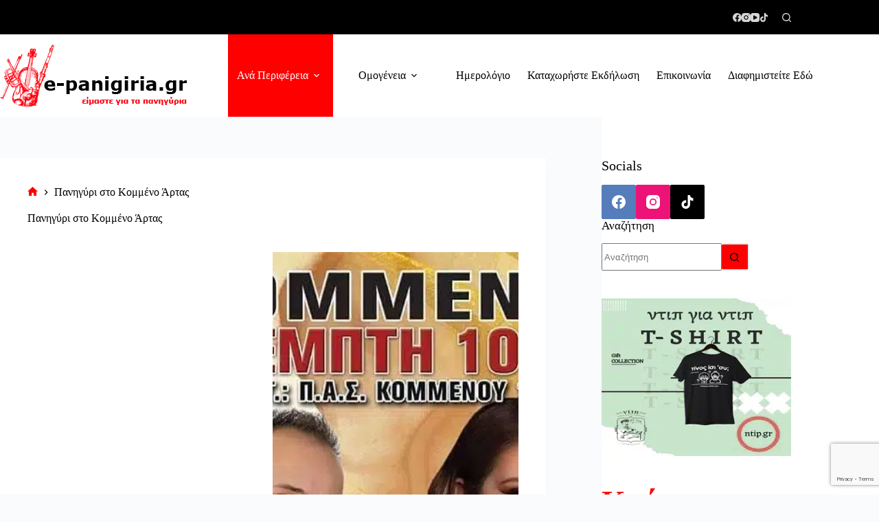

--- FILE ---
content_type: text/html; charset=UTF-8
request_url: https://www.e-panigiria.gr/%CF%80%CE%B1%CE%BD%CE%B7%CE%B3%CF%8D%CF%81%CE%B9-%CF%83%CF%84%CE%BF-%CE%BA%CE%BF%CE%BC%CE%BC%CE%AD%CE%BD%CE%BF-%CE%AC%CF%81%CF%84%CE%B1%CF%82-2/
body_size: 35616
content:
<!doctype html>
<html lang="en-US" prefix="og: https://ogp.me/ns#">
<head>
	
	<meta charset="UTF-8">
	<meta name="viewport" content="width=device-width, initial-scale=1, maximum-scale=5, viewport-fit=cover">
	<link rel="profile" href="https://gmpg.org/xfn/11">

	
<!-- Search Engine Optimization by Rank Math - https://rankmath.com/ -->
<title>Πανηγύρι στο Κομμένο Άρτας | e-panigiria</title>
<meta name="description" content="Πανηγύρι στο Κομμένο Άρτας την Πέμπτη 10 Αυγούστου 2023"/>
<meta name="robots" content="follow, index, max-snippet:-1, max-video-preview:-1, max-image-preview:large"/>
<link rel="canonical" href="https://www.e-panigiria.gr/%cf%80%ce%b1%ce%bd%ce%b7%ce%b3%cf%8d%cf%81%ce%b9-%cf%83%cf%84%ce%bf-%ce%ba%ce%bf%ce%bc%ce%bc%ce%ad%ce%bd%ce%bf-%ce%ac%cf%81%cf%84%ce%b1%cf%82-2/" />
<meta property="og:locale" content="en_US" />
<meta property="og:type" content="article" />
<meta property="og:title" content="Πανηγύρι στο Κομμένο Άρτας | e-panigiria" />
<meta property="og:description" content="Πανηγύρι στο Κομμένο Άρτας την Πέμπτη 10 Αυγούστου 2023" />
<meta property="og:url" content="https://www.e-panigiria.gr/%cf%80%ce%b1%ce%bd%ce%b7%ce%b3%cf%8d%cf%81%ce%b9-%cf%83%cf%84%ce%bf-%ce%ba%ce%bf%ce%bc%ce%bc%ce%ad%ce%bd%ce%bf-%ce%ac%cf%81%cf%84%ce%b1%cf%82-2/" />
<meta property="og:site_name" content="e-panigiria" />
<meta property="article:tag" content="Διαλεχτή" />
<meta property="article:tag" content="Ζαβαντιας" />
<meta property="article:tag" content="Λαμπάκης" />
<meta property="article:section" content="Ήπειρος" />
<meta property="og:updated_time" content="2023-07-27T15:14:55+03:00" />
<meta property="og:image" content="https://www.e-panigiria.gr/wp-content/uploads/2023/07/FB_IMG_1690453682882.jpg" />
<meta property="og:image:secure_url" content="https://www.e-panigiria.gr/wp-content/uploads/2023/07/FB_IMG_1690453682882.jpg" />
<meta property="og:image:width" content="802" />
<meta property="og:image:height" content="567" />
<meta property="og:image:alt" content="Πανηγύρι στο Κομμένο Άρτας" />
<meta property="og:image:type" content="image/jpeg" />
<meta property="article:published_time" content="2023-07-27T15:14:54+03:00" />
<meta property="article:modified_time" content="2023-07-27T15:14:55+03:00" />
<meta name="twitter:card" content="summary_large_image" />
<meta name="twitter:title" content="Πανηγύρι στο Κομμένο Άρτας | e-panigiria" />
<meta name="twitter:description" content="Πανηγύρι στο Κομμένο Άρτας την Πέμπτη 10 Αυγούστου 2023" />
<meta name="twitter:image" content="https://www.e-panigiria.gr/wp-content/uploads/2023/07/FB_IMG_1690453682882.jpg" />
<meta name="twitter:label1" content="Written by" />
<meta name="twitter:data1" content="e-panigiria" />
<meta name="twitter:label2" content="Time to read" />
<meta name="twitter:data2" content="Less than a minute" />
<script type="application/ld+json" class="rank-math-schema">{"@context":"https://schema.org","@graph":[{"@type":["MusicVenue","Organization"],"@id":"https://www.e-panigiria.gr/#organization","name":"E-panigiria","url":"https://www.e-panigiria.gr","logo":{"@type":"ImageObject","@id":"https://www.e-panigiria.gr/#logo","url":"https://www.e-panigiria.gr/wp-content/uploads/2020/06/epanigiria_logo_1.jpg","contentUrl":"https://www.e-panigiria.gr/wp-content/uploads/2020/06/epanigiria_logo_1.jpg","caption":"E-panigiria","inLanguage":"en-US","width":"1200","height":"600"},"openingHours":["Monday,Tuesday,Wednesday,Thursday,Friday,Saturday,Sunday 09:00-17:00"]},{"@type":"WebSite","@id":"https://www.e-panigiria.gr/#website","url":"https://www.e-panigiria.gr","name":"E-panigiria","publisher":{"@id":"https://www.e-panigiria.gr/#organization"},"inLanguage":"en-US"},{"@type":"ImageObject","@id":"https://www.e-panigiria.gr/wp-content/uploads/2023/07/FB_IMG_1690453682882.jpg","url":"https://www.e-panigiria.gr/wp-content/uploads/2023/07/FB_IMG_1690453682882.jpg","width":"802","height":"567","inLanguage":"en-US"},{"@type":"BreadcrumbList","@id":"https://www.e-panigiria.gr/%cf%80%ce%b1%ce%bd%ce%b7%ce%b3%cf%8d%cf%81%ce%b9-%cf%83%cf%84%ce%bf-%ce%ba%ce%bf%ce%bc%ce%bc%ce%ad%ce%bd%ce%bf-%ce%ac%cf%81%cf%84%ce%b1%cf%82-2/#breadcrumb","itemListElement":[{"@type":"ListItem","position":"1","item":{"@id":"https://www.e-panigiria.gr","name":"Home"}},{"@type":"ListItem","position":"2","item":{"@id":"https://www.e-panigiria.gr/%cf%80%ce%b5%cf%81%ce%b9%cf%86%ce%ad%cf%81%ce%b5%ce%b9%ce%b5%cf%82/%ce%ae%cf%80%ce%b5%ce%b9%cf%81%ce%bf%cf%82/","name":"\u0389\u03c0\u03b5\u03b9\u03c1\u03bf\u03c2"}},{"@type":"ListItem","position":"3","item":{"@id":"https://www.e-panigiria.gr/%cf%80%ce%b1%ce%bd%ce%b7%ce%b3%cf%8d%cf%81%ce%b9-%cf%83%cf%84%ce%bf-%ce%ba%ce%bf%ce%bc%ce%bc%ce%ad%ce%bd%ce%bf-%ce%ac%cf%81%cf%84%ce%b1%cf%82-2/","name":"\u03a0\u03b1\u03bd\u03b7\u03b3\u03cd\u03c1\u03b9 \u03c3\u03c4\u03bf \u039a\u03bf\u03bc\u03bc\u03ad\u03bd\u03bf \u0386\u03c1\u03c4\u03b1\u03c2"}}]},{"@type":"WebPage","@id":"https://www.e-panigiria.gr/%cf%80%ce%b1%ce%bd%ce%b7%ce%b3%cf%8d%cf%81%ce%b9-%cf%83%cf%84%ce%bf-%ce%ba%ce%bf%ce%bc%ce%bc%ce%ad%ce%bd%ce%bf-%ce%ac%cf%81%cf%84%ce%b1%cf%82-2/#webpage","url":"https://www.e-panigiria.gr/%cf%80%ce%b1%ce%bd%ce%b7%ce%b3%cf%8d%cf%81%ce%b9-%cf%83%cf%84%ce%bf-%ce%ba%ce%bf%ce%bc%ce%bc%ce%ad%ce%bd%ce%bf-%ce%ac%cf%81%cf%84%ce%b1%cf%82-2/","name":"\u03a0\u03b1\u03bd\u03b7\u03b3\u03cd\u03c1\u03b9 \u03c3\u03c4\u03bf \u039a\u03bf\u03bc\u03bc\u03ad\u03bd\u03bf \u0386\u03c1\u03c4\u03b1\u03c2 | e-panigiria","datePublished":"2023-07-27T15:14:54+03:00","dateModified":"2023-07-27T15:14:55+03:00","isPartOf":{"@id":"https://www.e-panigiria.gr/#website"},"primaryImageOfPage":{"@id":"https://www.e-panigiria.gr/wp-content/uploads/2023/07/FB_IMG_1690453682882.jpg"},"inLanguage":"en-US","breadcrumb":{"@id":"https://www.e-panigiria.gr/%cf%80%ce%b1%ce%bd%ce%b7%ce%b3%cf%8d%cf%81%ce%b9-%cf%83%cf%84%ce%bf-%ce%ba%ce%bf%ce%bc%ce%bc%ce%ad%ce%bd%ce%bf-%ce%ac%cf%81%cf%84%ce%b1%cf%82-2/#breadcrumb"}},{"@type":"Person","@id":"https://www.e-panigiria.gr/author/admin/","name":"e-panigiria","url":"https://www.e-panigiria.gr/author/admin/","image":{"@type":"ImageObject","@id":"https://secure.gravatar.com/avatar/8e349de5fda6cf81ff3c729ea664907dc6328961960d7f641cfd5a3eea9218fd?s=96&amp;d=mm&amp;r=g","url":"https://secure.gravatar.com/avatar/8e349de5fda6cf81ff3c729ea664907dc6328961960d7f641cfd5a3eea9218fd?s=96&amp;d=mm&amp;r=g","caption":"e-panigiria","inLanguage":"en-US"},"worksFor":{"@id":"https://www.e-panigiria.gr/#organization"}},{"@type":"BlogPosting","headline":"\u03a0\u03b1\u03bd\u03b7\u03b3\u03cd\u03c1\u03b9 \u03c3\u03c4\u03bf \u039a\u03bf\u03bc\u03bc\u03ad\u03bd\u03bf \u0386\u03c1\u03c4\u03b1\u03c2 | e-panigiria","keywords":"\u03a0\u03b1\u03bd\u03b7\u03b3\u03cd\u03c1\u03b9 \u03c3\u03c4\u03bf \u039a\u03bf\u03bc\u03bc\u03ad\u03bd\u03bf \u0386\u03c1\u03c4\u03b1\u03c2","datePublished":"2023-07-27T15:14:54+03:00","dateModified":"2023-07-27T15:14:55+03:00","articleSection":"\u0389\u03c0\u03b5\u03b9\u03c1\u03bf\u03c2, \u03a0\u03b5\u03c1\u03b9\u03c6\u03ad\u03c1\u03b5\u03b9\u03b5\u03c2","author":{"@id":"https://www.e-panigiria.gr/author/admin/","name":"e-panigiria"},"publisher":{"@id":"https://www.e-panigiria.gr/#organization"},"description":"\u03a0\u03b1\u03bd\u03b7\u03b3\u03cd\u03c1\u03b9 \u03c3\u03c4\u03bf \u039a\u03bf\u03bc\u03bc\u03ad\u03bd\u03bf \u0386\u03c1\u03c4\u03b1\u03c2 \u03c4\u03b7\u03bd \u03a0\u03ad\u03bc\u03c0\u03c4\u03b7 10 \u0391\u03c5\u03b3\u03bf\u03cd\u03c3\u03c4\u03bf\u03c5 2023","name":"\u03a0\u03b1\u03bd\u03b7\u03b3\u03cd\u03c1\u03b9 \u03c3\u03c4\u03bf \u039a\u03bf\u03bc\u03bc\u03ad\u03bd\u03bf \u0386\u03c1\u03c4\u03b1\u03c2 | e-panigiria","@id":"https://www.e-panigiria.gr/%cf%80%ce%b1%ce%bd%ce%b7%ce%b3%cf%8d%cf%81%ce%b9-%cf%83%cf%84%ce%bf-%ce%ba%ce%bf%ce%bc%ce%bc%ce%ad%ce%bd%ce%bf-%ce%ac%cf%81%cf%84%ce%b1%cf%82-2/#richSnippet","isPartOf":{"@id":"https://www.e-panigiria.gr/%cf%80%ce%b1%ce%bd%ce%b7%ce%b3%cf%8d%cf%81%ce%b9-%cf%83%cf%84%ce%bf-%ce%ba%ce%bf%ce%bc%ce%bc%ce%ad%ce%bd%ce%bf-%ce%ac%cf%81%cf%84%ce%b1%cf%82-2/#webpage"},"image":{"@id":"https://www.e-panigiria.gr/wp-content/uploads/2023/07/FB_IMG_1690453682882.jpg"},"inLanguage":"en-US","mainEntityOfPage":{"@id":"https://www.e-panigiria.gr/%cf%80%ce%b1%ce%bd%ce%b7%ce%b3%cf%8d%cf%81%ce%b9-%cf%83%cf%84%ce%bf-%ce%ba%ce%bf%ce%bc%ce%bc%ce%ad%ce%bd%ce%bf-%ce%ac%cf%81%cf%84%ce%b1%cf%82-2/#webpage"}}]}</script>
<!-- /Rank Math WordPress SEO plugin -->

<link rel='dns-prefetch' href='//www.googletagmanager.com' />
<link rel='dns-prefetch' href='//pagead2.googlesyndication.com' />
<link rel='dns-prefetch' href='//fundingchoicesmessages.google.com' />
<link rel="alternate" type="application/rss+xml" title="e-panigiria &raquo; Feed" href="https://www.e-panigiria.gr/feed/" />
<link rel="alternate" type="application/rss+xml" title="e-panigiria &raquo; Comments Feed" href="https://www.e-panigiria.gr/comments/feed/" />
<link rel="alternate" title="oEmbed (JSON)" type="application/json+oembed" href="https://www.e-panigiria.gr/wp-json/oembed/1.0/embed?url=https%3A%2F%2Fwww.e-panigiria.gr%2F%25cf%2580%25ce%25b1%25ce%25bd%25ce%25b7%25ce%25b3%25cf%258d%25cf%2581%25ce%25b9-%25cf%2583%25cf%2584%25ce%25bf-%25ce%25ba%25ce%25bf%25ce%25bc%25ce%25bc%25ce%25ad%25ce%25bd%25ce%25bf-%25ce%25ac%25cf%2581%25cf%2584%25ce%25b1%25cf%2582-2%2F" />
<link rel="alternate" title="oEmbed (XML)" type="text/xml+oembed" href="https://www.e-panigiria.gr/wp-json/oembed/1.0/embed?url=https%3A%2F%2Fwww.e-panigiria.gr%2F%25cf%2580%25ce%25b1%25ce%25bd%25ce%25b7%25ce%25b3%25cf%258d%25cf%2581%25ce%25b9-%25cf%2583%25cf%2584%25ce%25bf-%25ce%25ba%25ce%25bf%25ce%25bc%25ce%25bc%25ce%25ad%25ce%25bd%25ce%25bf-%25ce%25ac%25cf%2581%25cf%2584%25ce%25b1%25cf%2582-2%2F&#038;format=xml" />
<!-- www.e-panigiria.gr is managing ads with Advanced Ads 2.0.16 – https://wpadvancedads.com/ --><script id="panig-ready">
			window.advanced_ads_ready=function(e,a){a=a||"complete";var d=function(e){return"interactive"===a?"loading"!==e:"complete"===e};d(document.readyState)?e():document.addEventListener("readystatechange",(function(a){d(a.target.readyState)&&e()}),{once:"interactive"===a})},window.advanced_ads_ready_queue=window.advanced_ads_ready_queue||[];		</script>
		<style id='wp-img-auto-sizes-contain-inline-css'>
img:is([sizes=auto i],[sizes^="auto," i]){contain-intrinsic-size:3000px 1500px}
/*# sourceURL=wp-img-auto-sizes-contain-inline-css */
</style>
<link rel='stylesheet' id='blocksy-dynamic-global-css' href='https://www.e-panigiria.gr/wp-content/uploads/blocksy/css/global.css?ver=65491' media='all' />
<link rel='stylesheet' id='wp-block-library-css' href='https://www.e-panigiria.gr/wp-includes/css/dist/block-library/style.min.css?ver=6.9' media='all' />
<style id='eventpost-timeline-style-inline-css'>
.event_timeline{overflow-x:hidden;padding:22px 0 0;position:relative}.event_timeline:before{background-color:#000;content:"";height:2px;position:absolute;top:22px;width:100%}.event_timeline .track{align-items:flex-start;display:flex;flex-flow:nowrap;position:relative;transition:all 1s;white-space:nowrap;z-index:0}.event_timeline .event_item{display:inline-block;padding:2.5rem 1rem 1rem;position:relative;text-align:center;white-space:normal}.event_timeline .event_item.event_past{opacity:1}.event_timeline .event_item .anchor{background-color:#000;border-radius:50%;content:"";display:block;height:28px;left:calc(50% - 8px);position:absolute;top:-30px;width:28px}.event_timeline .event_item .anchor:before{background-color:inherit;content:"";display:block;height:2.3rem;left:50%;position:absolute;top:28px;width:1px}.event_timeline .event_item .event_date{font-weight:700}.event_timeline .event_item h5{line-height:1;margin:0;padding:0}.event_timeline .next,.event_timeline .previous{background-color:#000;border-radius:50%;content:"";cursor:pointer;display:block;height:40px;position:absolute;top:1.5px;width:40px;z-index:1}.event_timeline .next:after,.event_timeline .previous:after{border-bottom:3px solid #fff;border-left:3px solid #fff;content:"";font-size:0;height:10px;position:absolute;top:14.8333333333px;transition:left .3s;width:10px;z-index:3}.event_timeline .next{right:0}.event_timeline .next:after{left:11.5px;transform:rotate(-135deg)}.event_timeline .next:focus:after,.event_timeline .next:hover:after{left:14.5px}.event_timeline .previous{display:none;left:0}.event_timeline .previous:after{left:15px;transform:rotate(45deg)}.event_timeline .previous:focus:after,.event_timeline .previous:hover:after{left:12px}

/*# sourceURL=https://www.e-panigiria.gr/wp-content/plugins/event-post/build/timeline/event-timeline.css */
</style>
<link rel='stylesheet' id='event-post-map-css' href='https://www.e-panigiria.gr/wp-content/plugins/event-post/build/map/event-map.css?ver=6.9' media='all' />
<style id='global-styles-inline-css'>
:root{--wp--preset--aspect-ratio--square: 1;--wp--preset--aspect-ratio--4-3: 4/3;--wp--preset--aspect-ratio--3-4: 3/4;--wp--preset--aspect-ratio--3-2: 3/2;--wp--preset--aspect-ratio--2-3: 2/3;--wp--preset--aspect-ratio--16-9: 16/9;--wp--preset--aspect-ratio--9-16: 9/16;--wp--preset--color--black: #000000;--wp--preset--color--cyan-bluish-gray: #abb8c3;--wp--preset--color--white: #ffffff;--wp--preset--color--pale-pink: #f78da7;--wp--preset--color--vivid-red: #cf2e2e;--wp--preset--color--luminous-vivid-orange: #ff6900;--wp--preset--color--luminous-vivid-amber: #fcb900;--wp--preset--color--light-green-cyan: #7bdcb5;--wp--preset--color--vivid-green-cyan: #00d084;--wp--preset--color--pale-cyan-blue: #8ed1fc;--wp--preset--color--vivid-cyan-blue: #0693e3;--wp--preset--color--vivid-purple: #9b51e0;--wp--preset--color--palette-color-1: var(--theme-palette-color-1, #ff0000);--wp--preset--color--palette-color-2: var(--theme-palette-color-2, #d80303);--wp--preset--color--palette-color-3: var(--theme-palette-color-3, #000000);--wp--preset--color--palette-color-4: var(--theme-palette-color-4, #000000);--wp--preset--color--palette-color-5: var(--theme-palette-color-5, #e1e8ed);--wp--preset--color--palette-color-6: var(--theme-palette-color-6, #f2f5f7);--wp--preset--color--palette-color-7: var(--theme-palette-color-7, #FAFBFC);--wp--preset--color--palette-color-8: var(--theme-palette-color-8, #ffffff);--wp--preset--color--palette-color-9: var(--theme-palette-color-9, CT_CSS_SKIP_RULE);--wp--preset--gradient--vivid-cyan-blue-to-vivid-purple: linear-gradient(135deg,rgb(6,147,227) 0%,rgb(155,81,224) 100%);--wp--preset--gradient--light-green-cyan-to-vivid-green-cyan: linear-gradient(135deg,rgb(122,220,180) 0%,rgb(0,208,130) 100%);--wp--preset--gradient--luminous-vivid-amber-to-luminous-vivid-orange: linear-gradient(135deg,rgb(252,185,0) 0%,rgb(255,105,0) 100%);--wp--preset--gradient--luminous-vivid-orange-to-vivid-red: linear-gradient(135deg,rgb(255,105,0) 0%,rgb(207,46,46) 100%);--wp--preset--gradient--very-light-gray-to-cyan-bluish-gray: linear-gradient(135deg,rgb(238,238,238) 0%,rgb(169,184,195) 100%);--wp--preset--gradient--cool-to-warm-spectrum: linear-gradient(135deg,rgb(74,234,220) 0%,rgb(151,120,209) 20%,rgb(207,42,186) 40%,rgb(238,44,130) 60%,rgb(251,105,98) 80%,rgb(254,248,76) 100%);--wp--preset--gradient--blush-light-purple: linear-gradient(135deg,rgb(255,206,236) 0%,rgb(152,150,240) 100%);--wp--preset--gradient--blush-bordeaux: linear-gradient(135deg,rgb(254,205,165) 0%,rgb(254,45,45) 50%,rgb(107,0,62) 100%);--wp--preset--gradient--luminous-dusk: linear-gradient(135deg,rgb(255,203,112) 0%,rgb(199,81,192) 50%,rgb(65,88,208) 100%);--wp--preset--gradient--pale-ocean: linear-gradient(135deg,rgb(255,245,203) 0%,rgb(182,227,212) 50%,rgb(51,167,181) 100%);--wp--preset--gradient--electric-grass: linear-gradient(135deg,rgb(202,248,128) 0%,rgb(113,206,126) 100%);--wp--preset--gradient--midnight: linear-gradient(135deg,rgb(2,3,129) 0%,rgb(40,116,252) 100%);--wp--preset--gradient--juicy-peach: linear-gradient(to right, #ffecd2 0%, #fcb69f 100%);--wp--preset--gradient--young-passion: linear-gradient(to right, #ff8177 0%, #ff867a 0%, #ff8c7f 21%, #f99185 52%, #cf556c 78%, #b12a5b 100%);--wp--preset--gradient--true-sunset: linear-gradient(to right, #fa709a 0%, #fee140 100%);--wp--preset--gradient--morpheus-den: linear-gradient(to top, #30cfd0 0%, #330867 100%);--wp--preset--gradient--plum-plate: linear-gradient(135deg, #667eea 0%, #764ba2 100%);--wp--preset--gradient--aqua-splash: linear-gradient(15deg, #13547a 0%, #80d0c7 100%);--wp--preset--gradient--love-kiss: linear-gradient(to top, #ff0844 0%, #ffb199 100%);--wp--preset--gradient--new-retrowave: linear-gradient(to top, #3b41c5 0%, #a981bb 49%, #ffc8a9 100%);--wp--preset--gradient--plum-bath: linear-gradient(to top, #cc208e 0%, #6713d2 100%);--wp--preset--gradient--high-flight: linear-gradient(to right, #0acffe 0%, #495aff 100%);--wp--preset--gradient--teen-party: linear-gradient(-225deg, #FF057C 0%, #8D0B93 50%, #321575 100%);--wp--preset--gradient--fabled-sunset: linear-gradient(-225deg, #231557 0%, #44107A 29%, #FF1361 67%, #FFF800 100%);--wp--preset--gradient--arielle-smile: radial-gradient(circle 248px at center, #16d9e3 0%, #30c7ec 47%, #46aef7 100%);--wp--preset--gradient--itmeo-branding: linear-gradient(180deg, #2af598 0%, #009efd 100%);--wp--preset--gradient--deep-blue: linear-gradient(to right, #6a11cb 0%, #2575fc 100%);--wp--preset--gradient--strong-bliss: linear-gradient(to right, #f78ca0 0%, #f9748f 19%, #fd868c 60%, #fe9a8b 100%);--wp--preset--gradient--sweet-period: linear-gradient(to top, #3f51b1 0%, #5a55ae 13%, #7b5fac 25%, #8f6aae 38%, #a86aa4 50%, #cc6b8e 62%, #f18271 75%, #f3a469 87%, #f7c978 100%);--wp--preset--gradient--purple-division: linear-gradient(to top, #7028e4 0%, #e5b2ca 100%);--wp--preset--gradient--cold-evening: linear-gradient(to top, #0c3483 0%, #a2b6df 100%, #6b8cce 100%, #a2b6df 100%);--wp--preset--gradient--mountain-rock: linear-gradient(to right, #868f96 0%, #596164 100%);--wp--preset--gradient--desert-hump: linear-gradient(to top, #c79081 0%, #dfa579 100%);--wp--preset--gradient--ethernal-constance: linear-gradient(to top, #09203f 0%, #537895 100%);--wp--preset--gradient--happy-memories: linear-gradient(-60deg, #ff5858 0%, #f09819 100%);--wp--preset--gradient--grown-early: linear-gradient(to top, #0ba360 0%, #3cba92 100%);--wp--preset--gradient--morning-salad: linear-gradient(-225deg, #B7F8DB 0%, #50A7C2 100%);--wp--preset--gradient--night-call: linear-gradient(-225deg, #AC32E4 0%, #7918F2 48%, #4801FF 100%);--wp--preset--gradient--mind-crawl: linear-gradient(-225deg, #473B7B 0%, #3584A7 51%, #30D2BE 100%);--wp--preset--gradient--angel-care: linear-gradient(-225deg, #FFE29F 0%, #FFA99F 48%, #FF719A 100%);--wp--preset--gradient--juicy-cake: linear-gradient(to top, #e14fad 0%, #f9d423 100%);--wp--preset--gradient--rich-metal: linear-gradient(to right, #d7d2cc 0%, #304352 100%);--wp--preset--gradient--mole-hall: linear-gradient(-20deg, #616161 0%, #9bc5c3 100%);--wp--preset--gradient--cloudy-knoxville: linear-gradient(120deg, #fdfbfb 0%, #ebedee 100%);--wp--preset--gradient--soft-grass: linear-gradient(to top, #c1dfc4 0%, #deecdd 100%);--wp--preset--gradient--saint-petersburg: linear-gradient(135deg, #f5f7fa 0%, #c3cfe2 100%);--wp--preset--gradient--everlasting-sky: linear-gradient(135deg, #fdfcfb 0%, #e2d1c3 100%);--wp--preset--gradient--kind-steel: linear-gradient(-20deg, #e9defa 0%, #fbfcdb 100%);--wp--preset--gradient--over-sun: linear-gradient(60deg, #abecd6 0%, #fbed96 100%);--wp--preset--gradient--premium-white: linear-gradient(to top, #d5d4d0 0%, #d5d4d0 1%, #eeeeec 31%, #efeeec 75%, #e9e9e7 100%);--wp--preset--gradient--clean-mirror: linear-gradient(45deg, #93a5cf 0%, #e4efe9 100%);--wp--preset--gradient--wild-apple: linear-gradient(to top, #d299c2 0%, #fef9d7 100%);--wp--preset--gradient--snow-again: linear-gradient(to top, #e6e9f0 0%, #eef1f5 100%);--wp--preset--gradient--confident-cloud: linear-gradient(to top, #dad4ec 0%, #dad4ec 1%, #f3e7e9 100%);--wp--preset--gradient--glass-water: linear-gradient(to top, #dfe9f3 0%, white 100%);--wp--preset--gradient--perfect-white: linear-gradient(-225deg, #E3FDF5 0%, #FFE6FA 100%);--wp--preset--font-size--small: 13px;--wp--preset--font-size--medium: 20px;--wp--preset--font-size--large: clamp(22px, 1.375rem + ((1vw - 3.2px) * 0.625), 30px);--wp--preset--font-size--x-large: clamp(30px, 1.875rem + ((1vw - 3.2px) * 1.563), 50px);--wp--preset--font-size--xx-large: clamp(45px, 2.813rem + ((1vw - 3.2px) * 2.734), 80px);--wp--preset--spacing--20: 0.44rem;--wp--preset--spacing--30: 0.67rem;--wp--preset--spacing--40: 1rem;--wp--preset--spacing--50: 1.5rem;--wp--preset--spacing--60: 2.25rem;--wp--preset--spacing--70: 3.38rem;--wp--preset--spacing--80: 5.06rem;--wp--preset--shadow--natural: 6px 6px 9px rgba(0, 0, 0, 0.2);--wp--preset--shadow--deep: 12px 12px 50px rgba(0, 0, 0, 0.4);--wp--preset--shadow--sharp: 6px 6px 0px rgba(0, 0, 0, 0.2);--wp--preset--shadow--outlined: 6px 6px 0px -3px rgb(255, 255, 255), 6px 6px rgb(0, 0, 0);--wp--preset--shadow--crisp: 6px 6px 0px rgb(0, 0, 0);}:root { --wp--style--global--content-size: var(--theme-block-max-width);--wp--style--global--wide-size: var(--theme-block-wide-max-width); }:where(body) { margin: 0; }.wp-site-blocks > .alignleft { float: left; margin-right: 2em; }.wp-site-blocks > .alignright { float: right; margin-left: 2em; }.wp-site-blocks > .aligncenter { justify-content: center; margin-left: auto; margin-right: auto; }:where(.wp-site-blocks) > * { margin-block-start: var(--theme-content-spacing); margin-block-end: 0; }:where(.wp-site-blocks) > :first-child { margin-block-start: 0; }:where(.wp-site-blocks) > :last-child { margin-block-end: 0; }:root { --wp--style--block-gap: var(--theme-content-spacing); }:root :where(.is-layout-flow) > :first-child{margin-block-start: 0;}:root :where(.is-layout-flow) > :last-child{margin-block-end: 0;}:root :where(.is-layout-flow) > *{margin-block-start: var(--theme-content-spacing);margin-block-end: 0;}:root :where(.is-layout-constrained) > :first-child{margin-block-start: 0;}:root :where(.is-layout-constrained) > :last-child{margin-block-end: 0;}:root :where(.is-layout-constrained) > *{margin-block-start: var(--theme-content-spacing);margin-block-end: 0;}:root :where(.is-layout-flex){gap: var(--theme-content-spacing);}:root :where(.is-layout-grid){gap: var(--theme-content-spacing);}.is-layout-flow > .alignleft{float: left;margin-inline-start: 0;margin-inline-end: 2em;}.is-layout-flow > .alignright{float: right;margin-inline-start: 2em;margin-inline-end: 0;}.is-layout-flow > .aligncenter{margin-left: auto !important;margin-right: auto !important;}.is-layout-constrained > .alignleft{float: left;margin-inline-start: 0;margin-inline-end: 2em;}.is-layout-constrained > .alignright{float: right;margin-inline-start: 2em;margin-inline-end: 0;}.is-layout-constrained > .aligncenter{margin-left: auto !important;margin-right: auto !important;}.is-layout-constrained > :where(:not(.alignleft):not(.alignright):not(.alignfull)){max-width: var(--wp--style--global--content-size);margin-left: auto !important;margin-right: auto !important;}.is-layout-constrained > .alignwide{max-width: var(--wp--style--global--wide-size);}body .is-layout-flex{display: flex;}.is-layout-flex{flex-wrap: wrap;align-items: center;}.is-layout-flex > :is(*, div){margin: 0;}body .is-layout-grid{display: grid;}.is-layout-grid > :is(*, div){margin: 0;}body{padding-top: 0px;padding-right: 0px;padding-bottom: 0px;padding-left: 0px;}:root :where(.wp-element-button, .wp-block-button__link){font-style: inherit;font-weight: inherit;letter-spacing: inherit;text-transform: inherit;}.has-black-color{color: var(--wp--preset--color--black) !important;}.has-cyan-bluish-gray-color{color: var(--wp--preset--color--cyan-bluish-gray) !important;}.has-white-color{color: var(--wp--preset--color--white) !important;}.has-pale-pink-color{color: var(--wp--preset--color--pale-pink) !important;}.has-vivid-red-color{color: var(--wp--preset--color--vivid-red) !important;}.has-luminous-vivid-orange-color{color: var(--wp--preset--color--luminous-vivid-orange) !important;}.has-luminous-vivid-amber-color{color: var(--wp--preset--color--luminous-vivid-amber) !important;}.has-light-green-cyan-color{color: var(--wp--preset--color--light-green-cyan) !important;}.has-vivid-green-cyan-color{color: var(--wp--preset--color--vivid-green-cyan) !important;}.has-pale-cyan-blue-color{color: var(--wp--preset--color--pale-cyan-blue) !important;}.has-vivid-cyan-blue-color{color: var(--wp--preset--color--vivid-cyan-blue) !important;}.has-vivid-purple-color{color: var(--wp--preset--color--vivid-purple) !important;}.has-palette-color-1-color{color: var(--wp--preset--color--palette-color-1) !important;}.has-palette-color-2-color{color: var(--wp--preset--color--palette-color-2) !important;}.has-palette-color-3-color{color: var(--wp--preset--color--palette-color-3) !important;}.has-palette-color-4-color{color: var(--wp--preset--color--palette-color-4) !important;}.has-palette-color-5-color{color: var(--wp--preset--color--palette-color-5) !important;}.has-palette-color-6-color{color: var(--wp--preset--color--palette-color-6) !important;}.has-palette-color-7-color{color: var(--wp--preset--color--palette-color-7) !important;}.has-palette-color-8-color{color: var(--wp--preset--color--palette-color-8) !important;}.has-palette-color-9-color{color: var(--wp--preset--color--palette-color-9) !important;}.has-black-background-color{background-color: var(--wp--preset--color--black) !important;}.has-cyan-bluish-gray-background-color{background-color: var(--wp--preset--color--cyan-bluish-gray) !important;}.has-white-background-color{background-color: var(--wp--preset--color--white) !important;}.has-pale-pink-background-color{background-color: var(--wp--preset--color--pale-pink) !important;}.has-vivid-red-background-color{background-color: var(--wp--preset--color--vivid-red) !important;}.has-luminous-vivid-orange-background-color{background-color: var(--wp--preset--color--luminous-vivid-orange) !important;}.has-luminous-vivid-amber-background-color{background-color: var(--wp--preset--color--luminous-vivid-amber) !important;}.has-light-green-cyan-background-color{background-color: var(--wp--preset--color--light-green-cyan) !important;}.has-vivid-green-cyan-background-color{background-color: var(--wp--preset--color--vivid-green-cyan) !important;}.has-pale-cyan-blue-background-color{background-color: var(--wp--preset--color--pale-cyan-blue) !important;}.has-vivid-cyan-blue-background-color{background-color: var(--wp--preset--color--vivid-cyan-blue) !important;}.has-vivid-purple-background-color{background-color: var(--wp--preset--color--vivid-purple) !important;}.has-palette-color-1-background-color{background-color: var(--wp--preset--color--palette-color-1) !important;}.has-palette-color-2-background-color{background-color: var(--wp--preset--color--palette-color-2) !important;}.has-palette-color-3-background-color{background-color: var(--wp--preset--color--palette-color-3) !important;}.has-palette-color-4-background-color{background-color: var(--wp--preset--color--palette-color-4) !important;}.has-palette-color-5-background-color{background-color: var(--wp--preset--color--palette-color-5) !important;}.has-palette-color-6-background-color{background-color: var(--wp--preset--color--palette-color-6) !important;}.has-palette-color-7-background-color{background-color: var(--wp--preset--color--palette-color-7) !important;}.has-palette-color-8-background-color{background-color: var(--wp--preset--color--palette-color-8) !important;}.has-palette-color-9-background-color{background-color: var(--wp--preset--color--palette-color-9) !important;}.has-black-border-color{border-color: var(--wp--preset--color--black) !important;}.has-cyan-bluish-gray-border-color{border-color: var(--wp--preset--color--cyan-bluish-gray) !important;}.has-white-border-color{border-color: var(--wp--preset--color--white) !important;}.has-pale-pink-border-color{border-color: var(--wp--preset--color--pale-pink) !important;}.has-vivid-red-border-color{border-color: var(--wp--preset--color--vivid-red) !important;}.has-luminous-vivid-orange-border-color{border-color: var(--wp--preset--color--luminous-vivid-orange) !important;}.has-luminous-vivid-amber-border-color{border-color: var(--wp--preset--color--luminous-vivid-amber) !important;}.has-light-green-cyan-border-color{border-color: var(--wp--preset--color--light-green-cyan) !important;}.has-vivid-green-cyan-border-color{border-color: var(--wp--preset--color--vivid-green-cyan) !important;}.has-pale-cyan-blue-border-color{border-color: var(--wp--preset--color--pale-cyan-blue) !important;}.has-vivid-cyan-blue-border-color{border-color: var(--wp--preset--color--vivid-cyan-blue) !important;}.has-vivid-purple-border-color{border-color: var(--wp--preset--color--vivid-purple) !important;}.has-palette-color-1-border-color{border-color: var(--wp--preset--color--palette-color-1) !important;}.has-palette-color-2-border-color{border-color: var(--wp--preset--color--palette-color-2) !important;}.has-palette-color-3-border-color{border-color: var(--wp--preset--color--palette-color-3) !important;}.has-palette-color-4-border-color{border-color: var(--wp--preset--color--palette-color-4) !important;}.has-palette-color-5-border-color{border-color: var(--wp--preset--color--palette-color-5) !important;}.has-palette-color-6-border-color{border-color: var(--wp--preset--color--palette-color-6) !important;}.has-palette-color-7-border-color{border-color: var(--wp--preset--color--palette-color-7) !important;}.has-palette-color-8-border-color{border-color: var(--wp--preset--color--palette-color-8) !important;}.has-palette-color-9-border-color{border-color: var(--wp--preset--color--palette-color-9) !important;}.has-vivid-cyan-blue-to-vivid-purple-gradient-background{background: var(--wp--preset--gradient--vivid-cyan-blue-to-vivid-purple) !important;}.has-light-green-cyan-to-vivid-green-cyan-gradient-background{background: var(--wp--preset--gradient--light-green-cyan-to-vivid-green-cyan) !important;}.has-luminous-vivid-amber-to-luminous-vivid-orange-gradient-background{background: var(--wp--preset--gradient--luminous-vivid-amber-to-luminous-vivid-orange) !important;}.has-luminous-vivid-orange-to-vivid-red-gradient-background{background: var(--wp--preset--gradient--luminous-vivid-orange-to-vivid-red) !important;}.has-very-light-gray-to-cyan-bluish-gray-gradient-background{background: var(--wp--preset--gradient--very-light-gray-to-cyan-bluish-gray) !important;}.has-cool-to-warm-spectrum-gradient-background{background: var(--wp--preset--gradient--cool-to-warm-spectrum) !important;}.has-blush-light-purple-gradient-background{background: var(--wp--preset--gradient--blush-light-purple) !important;}.has-blush-bordeaux-gradient-background{background: var(--wp--preset--gradient--blush-bordeaux) !important;}.has-luminous-dusk-gradient-background{background: var(--wp--preset--gradient--luminous-dusk) !important;}.has-pale-ocean-gradient-background{background: var(--wp--preset--gradient--pale-ocean) !important;}.has-electric-grass-gradient-background{background: var(--wp--preset--gradient--electric-grass) !important;}.has-midnight-gradient-background{background: var(--wp--preset--gradient--midnight) !important;}.has-juicy-peach-gradient-background{background: var(--wp--preset--gradient--juicy-peach) !important;}.has-young-passion-gradient-background{background: var(--wp--preset--gradient--young-passion) !important;}.has-true-sunset-gradient-background{background: var(--wp--preset--gradient--true-sunset) !important;}.has-morpheus-den-gradient-background{background: var(--wp--preset--gradient--morpheus-den) !important;}.has-plum-plate-gradient-background{background: var(--wp--preset--gradient--plum-plate) !important;}.has-aqua-splash-gradient-background{background: var(--wp--preset--gradient--aqua-splash) !important;}.has-love-kiss-gradient-background{background: var(--wp--preset--gradient--love-kiss) !important;}.has-new-retrowave-gradient-background{background: var(--wp--preset--gradient--new-retrowave) !important;}.has-plum-bath-gradient-background{background: var(--wp--preset--gradient--plum-bath) !important;}.has-high-flight-gradient-background{background: var(--wp--preset--gradient--high-flight) !important;}.has-teen-party-gradient-background{background: var(--wp--preset--gradient--teen-party) !important;}.has-fabled-sunset-gradient-background{background: var(--wp--preset--gradient--fabled-sunset) !important;}.has-arielle-smile-gradient-background{background: var(--wp--preset--gradient--arielle-smile) !important;}.has-itmeo-branding-gradient-background{background: var(--wp--preset--gradient--itmeo-branding) !important;}.has-deep-blue-gradient-background{background: var(--wp--preset--gradient--deep-blue) !important;}.has-strong-bliss-gradient-background{background: var(--wp--preset--gradient--strong-bliss) !important;}.has-sweet-period-gradient-background{background: var(--wp--preset--gradient--sweet-period) !important;}.has-purple-division-gradient-background{background: var(--wp--preset--gradient--purple-division) !important;}.has-cold-evening-gradient-background{background: var(--wp--preset--gradient--cold-evening) !important;}.has-mountain-rock-gradient-background{background: var(--wp--preset--gradient--mountain-rock) !important;}.has-desert-hump-gradient-background{background: var(--wp--preset--gradient--desert-hump) !important;}.has-ethernal-constance-gradient-background{background: var(--wp--preset--gradient--ethernal-constance) !important;}.has-happy-memories-gradient-background{background: var(--wp--preset--gradient--happy-memories) !important;}.has-grown-early-gradient-background{background: var(--wp--preset--gradient--grown-early) !important;}.has-morning-salad-gradient-background{background: var(--wp--preset--gradient--morning-salad) !important;}.has-night-call-gradient-background{background: var(--wp--preset--gradient--night-call) !important;}.has-mind-crawl-gradient-background{background: var(--wp--preset--gradient--mind-crawl) !important;}.has-angel-care-gradient-background{background: var(--wp--preset--gradient--angel-care) !important;}.has-juicy-cake-gradient-background{background: var(--wp--preset--gradient--juicy-cake) !important;}.has-rich-metal-gradient-background{background: var(--wp--preset--gradient--rich-metal) !important;}.has-mole-hall-gradient-background{background: var(--wp--preset--gradient--mole-hall) !important;}.has-cloudy-knoxville-gradient-background{background: var(--wp--preset--gradient--cloudy-knoxville) !important;}.has-soft-grass-gradient-background{background: var(--wp--preset--gradient--soft-grass) !important;}.has-saint-petersburg-gradient-background{background: var(--wp--preset--gradient--saint-petersburg) !important;}.has-everlasting-sky-gradient-background{background: var(--wp--preset--gradient--everlasting-sky) !important;}.has-kind-steel-gradient-background{background: var(--wp--preset--gradient--kind-steel) !important;}.has-over-sun-gradient-background{background: var(--wp--preset--gradient--over-sun) !important;}.has-premium-white-gradient-background{background: var(--wp--preset--gradient--premium-white) !important;}.has-clean-mirror-gradient-background{background: var(--wp--preset--gradient--clean-mirror) !important;}.has-wild-apple-gradient-background{background: var(--wp--preset--gradient--wild-apple) !important;}.has-snow-again-gradient-background{background: var(--wp--preset--gradient--snow-again) !important;}.has-confident-cloud-gradient-background{background: var(--wp--preset--gradient--confident-cloud) !important;}.has-glass-water-gradient-background{background: var(--wp--preset--gradient--glass-water) !important;}.has-perfect-white-gradient-background{background: var(--wp--preset--gradient--perfect-white) !important;}.has-small-font-size{font-size: var(--wp--preset--font-size--small) !important;}.has-medium-font-size{font-size: var(--wp--preset--font-size--medium) !important;}.has-large-font-size{font-size: var(--wp--preset--font-size--large) !important;}.has-x-large-font-size{font-size: var(--wp--preset--font-size--x-large) !important;}.has-xx-large-font-size{font-size: var(--wp--preset--font-size--xx-large) !important;}
:root :where(.wp-block-pullquote){font-size: clamp(0.984em, 0.984rem + ((1vw - 0.2em) * 0.645), 1.5em);line-height: 1.6;}
/*# sourceURL=global-styles-inline-css */
</style>
<link rel='stylesheet' id='dnd-upload-cf7-css' href='https://www.e-panigiria.gr/wp-content/plugins/drag-and-drop-multiple-file-upload-contact-form-7/assets/css/dnd-upload-cf7.css?ver=1.3.9.3' media='all' />
<link rel='stylesheet' id='contact-form-7-css' href='https://www.e-panigiria.gr/wp-content/plugins/contact-form-7/includes/css/styles.css?ver=6.1.4' media='all' />
<link rel='stylesheet' id='event-post-css' href='https://www.e-panigiria.gr/wp-content/plugins/event-post/build/front/front.css?ver=1768565410' media='all' />
<link rel='stylesheet' id='dashicons-css' href='https://www.e-panigiria.gr/wp-includes/css/dashicons.min.css?ver=6.9' media='all' />
<link rel='stylesheet' id='parent-style-css' href='https://www.e-panigiria.gr/wp-content/themes/blocksy/style.css?ver=6.9' media='all' />
<link rel='stylesheet' id='ct-main-styles-css' href='https://www.e-panigiria.gr/wp-content/themes/blocksy/static/bundle/main.min.css?ver=2.1.25' media='all' />
<link rel='stylesheet' id='ct-page-title-styles-css' href='https://www.e-panigiria.gr/wp-content/themes/blocksy/static/bundle/page-title.min.css?ver=2.1.25' media='all' />
<link rel='stylesheet' id='ct-sidebar-styles-css' href='https://www.e-panigiria.gr/wp-content/themes/blocksy/static/bundle/sidebar.min.css?ver=2.1.25' media='all' />
<link rel='stylesheet' id='ct-posts-nav-styles-css' href='https://www.e-panigiria.gr/wp-content/themes/blocksy/static/bundle/posts-nav.min.css?ver=2.1.25' media='all' />
<link rel='stylesheet' id='ct-cf-7-styles-css' href='https://www.e-panigiria.gr/wp-content/themes/blocksy/static/bundle/cf-7.min.css?ver=2.1.25' media='all' />
<link rel='stylesheet' id='ct-stackable-styles-css' href='https://www.e-panigiria.gr/wp-content/themes/blocksy/static/bundle/stackable.min.css?ver=2.1.25' media='all' />
<link rel='stylesheet' id='ct-wpforms-styles-css' href='https://www.e-panigiria.gr/wp-content/themes/blocksy/static/bundle/wpforms.min.css?ver=2.1.25' media='all' />
<link rel='stylesheet' id='ct-share-box-styles-css' href='https://www.e-panigiria.gr/wp-content/themes/blocksy/static/bundle/share-box.min.css?ver=2.1.25' media='all' />
<link rel='stylesheet' id='blocksy-ext-trending-styles-css' href='https://www.e-panigiria.gr/wp-content/plugins/blocksy-companion/framework/extensions/trending/static/bundle/main.min.css?ver=2.1.25' media='all' />
<script src="https://www.e-panigiria.gr/wp-includes/js/jquery/jquery.min.js?ver=3.7.1" id="jquery-core-js"></script>
<script src="https://www.e-panigiria.gr/wp-includes/js/jquery/jquery-migrate.min.js?ver=3.4.1" id="jquery-migrate-js"></script>

<!-- Google tag (gtag.js) snippet added by Site Kit -->
<!-- Google Analytics snippet added by Site Kit -->
<script src="https://www.googletagmanager.com/gtag/js?id=GT-TNF228W" id="google_gtagjs-js" async></script>
<script id="google_gtagjs-js-after">
window.dataLayer = window.dataLayer || [];function gtag(){dataLayer.push(arguments);}
gtag("set","linker",{"domains":["www.e-panigiria.gr"]});
gtag("js", new Date());
gtag("set", "developer_id.dZTNiMT", true);
gtag("config", "GT-TNF228W", {"googlesitekit_post_type":"post"});
//# sourceURL=google_gtagjs-js-after
</script>
<link rel="https://api.w.org/" href="https://www.e-panigiria.gr/wp-json/" /><link rel="alternate" title="JSON" type="application/json" href="https://www.e-panigiria.gr/wp-json/wp/v2/posts/6110" /><link rel="EditURI" type="application/rsd+xml" title="RSD" href="https://www.e-panigiria.gr/xmlrpc.php?rsd" />
<meta name="generator" content="WordPress 6.9" />
<link rel='shortlink' href='https://www.e-panigiria.gr/?p=6110' />
<meta name="generator" content="Site Kit by Google 1.170.0" /><script async src="https://pagead2.googlesyndication.com/pagead/js/adsbygoogle.js?client=ca-pub-5564646438784295"
     crossorigin="anonymous"></script>
<meta name="google-site-verification" content="u9J4QwD6sl0FEiXHF0luiYxgIQL1x1Lscdb1l0Fm7lk" /><noscript><link rel='stylesheet' href='https://www.e-panigiria.gr/wp-content/themes/blocksy/static/bundle/no-scripts.min.css' type='text/css'></noscript>

<!-- Google AdSense meta tags added by Site Kit -->
<meta name="google-adsense-platform-account" content="ca-host-pub-2644536267352236">
<meta name="google-adsense-platform-domain" content="sitekit.withgoogle.com">
<!-- End Google AdSense meta tags added by Site Kit -->

<!-- Google AdSense snippet added by Site Kit -->
<script async src="https://pagead2.googlesyndication.com/pagead/js/adsbygoogle.js?client=ca-pub-5564646438784295&amp;host=ca-host-pub-2644536267352236" crossorigin="anonymous"></script>

<!-- End Google AdSense snippet added by Site Kit -->

<!-- Google AdSense Ad Blocking Recovery snippet added by Site Kit -->
<script async src="https://fundingchoicesmessages.google.com/i/pub-5564646438784295?ers=1" nonce="loL_Pi9PUtwQWD16-z-K7Q"></script><script nonce="loL_Pi9PUtwQWD16-z-K7Q">(function() {function signalGooglefcPresent() {if (!window.frames['googlefcPresent']) {if (document.body) {const iframe = document.createElement('iframe'); iframe.style = 'width: 0; height: 0; border: none; z-index: -1000; left: -1000px; top: -1000px;'; iframe.style.display = 'none'; iframe.name = 'googlefcPresent'; document.body.appendChild(iframe);} else {setTimeout(signalGooglefcPresent, 0);}}}signalGooglefcPresent();})();</script>
<!-- End Google AdSense Ad Blocking Recovery snippet added by Site Kit -->

<!-- Google AdSense Ad Blocking Recovery Error Protection snippet added by Site Kit -->
<script>(function(){'use strict';function aa(a){var b=0;return function(){return b<a.length?{done:!1,value:a[b++]}:{done:!0}}}var ba="function"==typeof Object.defineProperties?Object.defineProperty:function(a,b,c){if(a==Array.prototype||a==Object.prototype)return a;a[b]=c.value;return a};
function ca(a){a=["object"==typeof globalThis&&globalThis,a,"object"==typeof window&&window,"object"==typeof self&&self,"object"==typeof global&&global];for(var b=0;b<a.length;++b){var c=a[b];if(c&&c.Math==Math)return c}throw Error("Cannot find global object");}var da=ca(this);function k(a,b){if(b)a:{var c=da;a=a.split(".");for(var d=0;d<a.length-1;d++){var e=a[d];if(!(e in c))break a;c=c[e]}a=a[a.length-1];d=c[a];b=b(d);b!=d&&null!=b&&ba(c,a,{configurable:!0,writable:!0,value:b})}}
function ea(a){return a.raw=a}function m(a){var b="undefined"!=typeof Symbol&&Symbol.iterator&&a[Symbol.iterator];if(b)return b.call(a);if("number"==typeof a.length)return{next:aa(a)};throw Error(String(a)+" is not an iterable or ArrayLike");}function fa(a){for(var b,c=[];!(b=a.next()).done;)c.push(b.value);return c}var ha="function"==typeof Object.create?Object.create:function(a){function b(){}b.prototype=a;return new b},n;
if("function"==typeof Object.setPrototypeOf)n=Object.setPrototypeOf;else{var q;a:{var ia={a:!0},ja={};try{ja.__proto__=ia;q=ja.a;break a}catch(a){}q=!1}n=q?function(a,b){a.__proto__=b;if(a.__proto__!==b)throw new TypeError(a+" is not extensible");return a}:null}var ka=n;
function r(a,b){a.prototype=ha(b.prototype);a.prototype.constructor=a;if(ka)ka(a,b);else for(var c in b)if("prototype"!=c)if(Object.defineProperties){var d=Object.getOwnPropertyDescriptor(b,c);d&&Object.defineProperty(a,c,d)}else a[c]=b[c];a.A=b.prototype}function la(){for(var a=Number(this),b=[],c=a;c<arguments.length;c++)b[c-a]=arguments[c];return b}k("Number.MAX_SAFE_INTEGER",function(){return 9007199254740991});
k("Number.isFinite",function(a){return a?a:function(b){return"number"!==typeof b?!1:!isNaN(b)&&Infinity!==b&&-Infinity!==b}});k("Number.isInteger",function(a){return a?a:function(b){return Number.isFinite(b)?b===Math.floor(b):!1}});k("Number.isSafeInteger",function(a){return a?a:function(b){return Number.isInteger(b)&&Math.abs(b)<=Number.MAX_SAFE_INTEGER}});
k("Math.trunc",function(a){return a?a:function(b){b=Number(b);if(isNaN(b)||Infinity===b||-Infinity===b||0===b)return b;var c=Math.floor(Math.abs(b));return 0>b?-c:c}});k("Object.is",function(a){return a?a:function(b,c){return b===c?0!==b||1/b===1/c:b!==b&&c!==c}});k("Array.prototype.includes",function(a){return a?a:function(b,c){var d=this;d instanceof String&&(d=String(d));var e=d.length;c=c||0;for(0>c&&(c=Math.max(c+e,0));c<e;c++){var f=d[c];if(f===b||Object.is(f,b))return!0}return!1}});
k("String.prototype.includes",function(a){return a?a:function(b,c){if(null==this)throw new TypeError("The 'this' value for String.prototype.includes must not be null or undefined");if(b instanceof RegExp)throw new TypeError("First argument to String.prototype.includes must not be a regular expression");return-1!==this.indexOf(b,c||0)}});/*

 Copyright The Closure Library Authors.
 SPDX-License-Identifier: Apache-2.0
*/
var t=this||self;function v(a){return a};var w,x;a:{for(var ma=["CLOSURE_FLAGS"],y=t,z=0;z<ma.length;z++)if(y=y[ma[z]],null==y){x=null;break a}x=y}var na=x&&x[610401301];w=null!=na?na:!1;var A,oa=t.navigator;A=oa?oa.userAgentData||null:null;function B(a){return w?A?A.brands.some(function(b){return(b=b.brand)&&-1!=b.indexOf(a)}):!1:!1}function C(a){var b;a:{if(b=t.navigator)if(b=b.userAgent)break a;b=""}return-1!=b.indexOf(a)};function D(){return w?!!A&&0<A.brands.length:!1}function E(){return D()?B("Chromium"):(C("Chrome")||C("CriOS"))&&!(D()?0:C("Edge"))||C("Silk")};var pa=D()?!1:C("Trident")||C("MSIE");!C("Android")||E();E();C("Safari")&&(E()||(D()?0:C("Coast"))||(D()?0:C("Opera"))||(D()?0:C("Edge"))||(D()?B("Microsoft Edge"):C("Edg/"))||D()&&B("Opera"));var qa={},F=null;var ra="undefined"!==typeof Uint8Array,sa=!pa&&"function"===typeof btoa;function G(){return"function"===typeof BigInt};var H=0,I=0;function ta(a){var b=0>a;a=Math.abs(a);var c=a>>>0;a=Math.floor((a-c)/4294967296);b&&(c=m(ua(c,a)),b=c.next().value,a=c.next().value,c=b);H=c>>>0;I=a>>>0}function va(a,b){b>>>=0;a>>>=0;if(2097151>=b)var c=""+(4294967296*b+a);else G()?c=""+(BigInt(b)<<BigInt(32)|BigInt(a)):(c=(a>>>24|b<<8)&16777215,b=b>>16&65535,a=(a&16777215)+6777216*c+6710656*b,c+=8147497*b,b*=2,1E7<=a&&(c+=Math.floor(a/1E7),a%=1E7),1E7<=c&&(b+=Math.floor(c/1E7),c%=1E7),c=b+wa(c)+wa(a));return c}
function wa(a){a=String(a);return"0000000".slice(a.length)+a}function ua(a,b){b=~b;a?a=~a+1:b+=1;return[a,b]};var J;J="function"===typeof Symbol&&"symbol"===typeof Symbol()?Symbol():void 0;var xa=J?function(a,b){a[J]|=b}:function(a,b){void 0!==a.g?a.g|=b:Object.defineProperties(a,{g:{value:b,configurable:!0,writable:!0,enumerable:!1}})},K=J?function(a){return a[J]|0}:function(a){return a.g|0},L=J?function(a){return a[J]}:function(a){return a.g},M=J?function(a,b){a[J]=b;return a}:function(a,b){void 0!==a.g?a.g=b:Object.defineProperties(a,{g:{value:b,configurable:!0,writable:!0,enumerable:!1}});return a};function ya(a,b){M(b,(a|0)&-14591)}function za(a,b){M(b,(a|34)&-14557)}
function Aa(a){a=a>>14&1023;return 0===a?536870912:a};var N={},Ba={};function Ca(a){return!(!a||"object"!==typeof a||a.g!==Ba)}function Da(a){return null!==a&&"object"===typeof a&&!Array.isArray(a)&&a.constructor===Object}function P(a,b,c){if(!Array.isArray(a)||a.length)return!1;var d=K(a);if(d&1)return!0;if(!(b&&(Array.isArray(b)?b.includes(c):b.has(c))))return!1;M(a,d|1);return!0}Object.freeze(new function(){});Object.freeze(new function(){});var Ea=/^-?([1-9][0-9]*|0)(\.[0-9]+)?$/;var Q;function Fa(a,b){Q=b;a=new a(b);Q=void 0;return a}
function R(a,b,c){null==a&&(a=Q);Q=void 0;if(null==a){var d=96;c?(a=[c],d|=512):a=[];b&&(d=d&-16760833|(b&1023)<<14)}else{if(!Array.isArray(a))throw Error();d=K(a);if(d&64)return a;d|=64;if(c&&(d|=512,c!==a[0]))throw Error();a:{c=a;var e=c.length;if(e){var f=e-1;if(Da(c[f])){d|=256;b=f-(+!!(d&512)-1);if(1024<=b)throw Error();d=d&-16760833|(b&1023)<<14;break a}}if(b){b=Math.max(b,e-(+!!(d&512)-1));if(1024<b)throw Error();d=d&-16760833|(b&1023)<<14}}}M(a,d);return a};function Ga(a){switch(typeof a){case "number":return isFinite(a)?a:String(a);case "boolean":return a?1:0;case "object":if(a)if(Array.isArray(a)){if(P(a,void 0,0))return}else if(ra&&null!=a&&a instanceof Uint8Array){if(sa){for(var b="",c=0,d=a.length-10240;c<d;)b+=String.fromCharCode.apply(null,a.subarray(c,c+=10240));b+=String.fromCharCode.apply(null,c?a.subarray(c):a);a=btoa(b)}else{void 0===b&&(b=0);if(!F){F={};c="ABCDEFGHIJKLMNOPQRSTUVWXYZabcdefghijklmnopqrstuvwxyz0123456789".split("");d=["+/=",
"+/","-_=","-_.","-_"];for(var e=0;5>e;e++){var f=c.concat(d[e].split(""));qa[e]=f;for(var g=0;g<f.length;g++){var h=f[g];void 0===F[h]&&(F[h]=g)}}}b=qa[b];c=Array(Math.floor(a.length/3));d=b[64]||"";for(e=f=0;f<a.length-2;f+=3){var l=a[f],p=a[f+1];h=a[f+2];g=b[l>>2];l=b[(l&3)<<4|p>>4];p=b[(p&15)<<2|h>>6];h=b[h&63];c[e++]=g+l+p+h}g=0;h=d;switch(a.length-f){case 2:g=a[f+1],h=b[(g&15)<<2]||d;case 1:a=a[f],c[e]=b[a>>2]+b[(a&3)<<4|g>>4]+h+d}a=c.join("")}return a}}return a};function Ha(a,b,c){a=Array.prototype.slice.call(a);var d=a.length,e=b&256?a[d-1]:void 0;d+=e?-1:0;for(b=b&512?1:0;b<d;b++)a[b]=c(a[b]);if(e){b=a[b]={};for(var f in e)Object.prototype.hasOwnProperty.call(e,f)&&(b[f]=c(e[f]))}return a}function Ia(a,b,c,d,e){if(null!=a){if(Array.isArray(a))a=P(a,void 0,0)?void 0:e&&K(a)&2?a:Ja(a,b,c,void 0!==d,e);else if(Da(a)){var f={},g;for(g in a)Object.prototype.hasOwnProperty.call(a,g)&&(f[g]=Ia(a[g],b,c,d,e));a=f}else a=b(a,d);return a}}
function Ja(a,b,c,d,e){var f=d||c?K(a):0;d=d?!!(f&32):void 0;a=Array.prototype.slice.call(a);for(var g=0;g<a.length;g++)a[g]=Ia(a[g],b,c,d,e);c&&c(f,a);return a}function Ka(a){return a.s===N?a.toJSON():Ga(a)};function La(a,b,c){c=void 0===c?za:c;if(null!=a){if(ra&&a instanceof Uint8Array)return b?a:new Uint8Array(a);if(Array.isArray(a)){var d=K(a);if(d&2)return a;b&&(b=0===d||!!(d&32)&&!(d&64||!(d&16)));return b?M(a,(d|34)&-12293):Ja(a,La,d&4?za:c,!0,!0)}a.s===N&&(c=a.h,d=L(c),a=d&2?a:Fa(a.constructor,Ma(c,d,!0)));return a}}function Ma(a,b,c){var d=c||b&2?za:ya,e=!!(b&32);a=Ha(a,b,function(f){return La(f,e,d)});xa(a,32|(c?2:0));return a};function Na(a,b){a=a.h;return Oa(a,L(a),b)}function Oa(a,b,c,d){if(-1===c)return null;if(c>=Aa(b)){if(b&256)return a[a.length-1][c]}else{var e=a.length;if(d&&b&256&&(d=a[e-1][c],null!=d))return d;b=c+(+!!(b&512)-1);if(b<e)return a[b]}}function Pa(a,b,c,d,e){var f=Aa(b);if(c>=f||e){var g=b;if(b&256)e=a[a.length-1];else{if(null==d)return;e=a[f+(+!!(b&512)-1)]={};g|=256}e[c]=d;c<f&&(a[c+(+!!(b&512)-1)]=void 0);g!==b&&M(a,g)}else a[c+(+!!(b&512)-1)]=d,b&256&&(a=a[a.length-1],c in a&&delete a[c])}
function Qa(a,b){var c=Ra;var d=void 0===d?!1:d;var e=a.h;var f=L(e),g=Oa(e,f,b,d);if(null!=g&&"object"===typeof g&&g.s===N)c=g;else if(Array.isArray(g)){var h=K(g),l=h;0===l&&(l|=f&32);l|=f&2;l!==h&&M(g,l);c=new c(g)}else c=void 0;c!==g&&null!=c&&Pa(e,f,b,c,d);e=c;if(null==e)return e;a=a.h;f=L(a);f&2||(g=e,c=g.h,h=L(c),g=h&2?Fa(g.constructor,Ma(c,h,!1)):g,g!==e&&(e=g,Pa(a,f,b,e,d)));return e}function Sa(a,b){a=Na(a,b);return null==a||"string"===typeof a?a:void 0}
function Ta(a,b){var c=void 0===c?0:c;a=Na(a,b);if(null!=a)if(b=typeof a,"number"===b?Number.isFinite(a):"string"!==b?0:Ea.test(a))if("number"===typeof a){if(a=Math.trunc(a),!Number.isSafeInteger(a)){ta(a);b=H;var d=I;if(a=d&2147483648)b=~b+1>>>0,d=~d>>>0,0==b&&(d=d+1>>>0);b=4294967296*d+(b>>>0);a=a?-b:b}}else if(b=Math.trunc(Number(a)),Number.isSafeInteger(b))a=String(b);else{if(b=a.indexOf("."),-1!==b&&(a=a.substring(0,b)),!("-"===a[0]?20>a.length||20===a.length&&-922337<Number(a.substring(0,7)):
19>a.length||19===a.length&&922337>Number(a.substring(0,6)))){if(16>a.length)ta(Number(a));else if(G())a=BigInt(a),H=Number(a&BigInt(4294967295))>>>0,I=Number(a>>BigInt(32)&BigInt(4294967295));else{b=+("-"===a[0]);I=H=0;d=a.length;for(var e=b,f=(d-b)%6+b;f<=d;e=f,f+=6)e=Number(a.slice(e,f)),I*=1E6,H=1E6*H+e,4294967296<=H&&(I+=Math.trunc(H/4294967296),I>>>=0,H>>>=0);b&&(b=m(ua(H,I)),a=b.next().value,b=b.next().value,H=a,I=b)}a=H;b=I;b&2147483648?G()?a=""+(BigInt(b|0)<<BigInt(32)|BigInt(a>>>0)):(b=
m(ua(a,b)),a=b.next().value,b=b.next().value,a="-"+va(a,b)):a=va(a,b)}}else a=void 0;return null!=a?a:c}function S(a,b){a=Sa(a,b);return null!=a?a:""};function T(a,b,c){this.h=R(a,b,c)}T.prototype.toJSON=function(){return Ua(this,Ja(this.h,Ka,void 0,void 0,!1),!0)};T.prototype.s=N;T.prototype.toString=function(){return Ua(this,this.h,!1).toString()};
function Ua(a,b,c){var d=a.constructor.v,e=L(c?a.h:b);a=b.length;if(!a)return b;var f;if(Da(c=b[a-1])){a:{var g=c;var h={},l=!1,p;for(p in g)if(Object.prototype.hasOwnProperty.call(g,p)){var u=g[p];if(Array.isArray(u)){var jb=u;if(P(u,d,+p)||Ca(u)&&0===u.size)u=null;u!=jb&&(l=!0)}null!=u?h[p]=u:l=!0}if(l){for(var O in h){g=h;break a}g=null}}g!=c&&(f=!0);a--}for(p=+!!(e&512)-1;0<a;a--){O=a-1;c=b[O];O-=p;if(!(null==c||P(c,d,O)||Ca(c)&&0===c.size))break;var kb=!0}if(!f&&!kb)return b;b=Array.prototype.slice.call(b,
0,a);g&&b.push(g);return b};function Va(a){return function(b){if(null==b||""==b)b=new a;else{b=JSON.parse(b);if(!Array.isArray(b))throw Error(void 0);xa(b,32);b=Fa(a,b)}return b}};function Wa(a){this.h=R(a)}r(Wa,T);var Xa=Va(Wa);var U;function V(a){this.g=a}V.prototype.toString=function(){return this.g+""};var Ya={};function Za(a){if(void 0===U){var b=null;var c=t.trustedTypes;if(c&&c.createPolicy){try{b=c.createPolicy("goog#html",{createHTML:v,createScript:v,createScriptURL:v})}catch(d){t.console&&t.console.error(d.message)}U=b}else U=b}a=(b=U)?b.createScriptURL(a):a;return new V(a,Ya)};function $a(){return Math.floor(2147483648*Math.random()).toString(36)+Math.abs(Math.floor(2147483648*Math.random())^Date.now()).toString(36)};function ab(a,b){b=String(b);"application/xhtml+xml"===a.contentType&&(b=b.toLowerCase());return a.createElement(b)}function bb(a){this.g=a||t.document||document};/*

 SPDX-License-Identifier: Apache-2.0
*/
function cb(a,b){a.src=b instanceof V&&b.constructor===V?b.g:"type_error:TrustedResourceUrl";var c,d;(c=(b=null==(d=(c=(a.ownerDocument&&a.ownerDocument.defaultView||window).document).querySelector)?void 0:d.call(c,"script[nonce]"))?b.nonce||b.getAttribute("nonce")||"":"")&&a.setAttribute("nonce",c)};function db(a){a=void 0===a?document:a;return a.createElement("script")};function eb(a,b,c,d,e,f){try{var g=a.g,h=db(g);h.async=!0;cb(h,b);g.head.appendChild(h);h.addEventListener("load",function(){e();d&&g.head.removeChild(h)});h.addEventListener("error",function(){0<c?eb(a,b,c-1,d,e,f):(d&&g.head.removeChild(h),f())})}catch(l){f()}};var fb=t.atob("aHR0cHM6Ly93d3cuZ3N0YXRpYy5jb20vaW1hZ2VzL2ljb25zL21hdGVyaWFsL3N5c3RlbS8xeC93YXJuaW5nX2FtYmVyXzI0ZHAucG5n"),gb=t.atob("WW91IGFyZSBzZWVpbmcgdGhpcyBtZXNzYWdlIGJlY2F1c2UgYWQgb3Igc2NyaXB0IGJsb2NraW5nIHNvZnR3YXJlIGlzIGludGVyZmVyaW5nIHdpdGggdGhpcyBwYWdlLg=="),hb=t.atob("RGlzYWJsZSBhbnkgYWQgb3Igc2NyaXB0IGJsb2NraW5nIHNvZnR3YXJlLCB0aGVuIHJlbG9hZCB0aGlzIHBhZ2Uu");function ib(a,b,c){this.i=a;this.u=b;this.o=c;this.g=null;this.j=[];this.m=!1;this.l=new bb(this.i)}
function lb(a){if(a.i.body&&!a.m){var b=function(){mb(a);t.setTimeout(function(){nb(a,3)},50)};eb(a.l,a.u,2,!0,function(){t[a.o]||b()},b);a.m=!0}}
function mb(a){for(var b=W(1,5),c=0;c<b;c++){var d=X(a);a.i.body.appendChild(d);a.j.push(d)}b=X(a);b.style.bottom="0";b.style.left="0";b.style.position="fixed";b.style.width=W(100,110).toString()+"%";b.style.zIndex=W(2147483544,2147483644).toString();b.style.backgroundColor=ob(249,259,242,252,219,229);b.style.boxShadow="0 0 12px #888";b.style.color=ob(0,10,0,10,0,10);b.style.display="flex";b.style.justifyContent="center";b.style.fontFamily="Roboto, Arial";c=X(a);c.style.width=W(80,85).toString()+
"%";c.style.maxWidth=W(750,775).toString()+"px";c.style.margin="24px";c.style.display="flex";c.style.alignItems="flex-start";c.style.justifyContent="center";d=ab(a.l.g,"IMG");d.className=$a();d.src=fb;d.alt="Warning icon";d.style.height="24px";d.style.width="24px";d.style.paddingRight="16px";var e=X(a),f=X(a);f.style.fontWeight="bold";f.textContent=gb;var g=X(a);g.textContent=hb;Y(a,e,f);Y(a,e,g);Y(a,c,d);Y(a,c,e);Y(a,b,c);a.g=b;a.i.body.appendChild(a.g);b=W(1,5);for(c=0;c<b;c++)d=X(a),a.i.body.appendChild(d),
a.j.push(d)}function Y(a,b,c){for(var d=W(1,5),e=0;e<d;e++){var f=X(a);b.appendChild(f)}b.appendChild(c);c=W(1,5);for(d=0;d<c;d++)e=X(a),b.appendChild(e)}function W(a,b){return Math.floor(a+Math.random()*(b-a))}function ob(a,b,c,d,e,f){return"rgb("+W(Math.max(a,0),Math.min(b,255)).toString()+","+W(Math.max(c,0),Math.min(d,255)).toString()+","+W(Math.max(e,0),Math.min(f,255)).toString()+")"}function X(a){a=ab(a.l.g,"DIV");a.className=$a();return a}
function nb(a,b){0>=b||null!=a.g&&0!==a.g.offsetHeight&&0!==a.g.offsetWidth||(pb(a),mb(a),t.setTimeout(function(){nb(a,b-1)},50))}function pb(a){for(var b=m(a.j),c=b.next();!c.done;c=b.next())(c=c.value)&&c.parentNode&&c.parentNode.removeChild(c);a.j=[];(b=a.g)&&b.parentNode&&b.parentNode.removeChild(b);a.g=null};function qb(a,b,c,d,e){function f(l){document.body?g(document.body):0<l?t.setTimeout(function(){f(l-1)},e):b()}function g(l){l.appendChild(h);t.setTimeout(function(){h?(0!==h.offsetHeight&&0!==h.offsetWidth?b():a(),h.parentNode&&h.parentNode.removeChild(h)):a()},d)}var h=rb(c);f(3)}function rb(a){var b=document.createElement("div");b.className=a;b.style.width="1px";b.style.height="1px";b.style.position="absolute";b.style.left="-10000px";b.style.top="-10000px";b.style.zIndex="-10000";return b};function Ra(a){this.h=R(a)}r(Ra,T);function sb(a){this.h=R(a)}r(sb,T);var tb=Va(sb);function ub(a){var b=la.apply(1,arguments);if(0===b.length)return Za(a[0]);for(var c=a[0],d=0;d<b.length;d++)c+=encodeURIComponent(b[d])+a[d+1];return Za(c)};function vb(a){if(!a)return null;a=Sa(a,4);var b;null===a||void 0===a?b=null:b=Za(a);return b};var wb=ea([""]),xb=ea([""]);function yb(a,b){this.m=a;this.o=new bb(a.document);this.g=b;this.j=S(this.g,1);this.u=vb(Qa(this.g,2))||ub(wb);this.i=!1;b=vb(Qa(this.g,13))||ub(xb);this.l=new ib(a.document,b,S(this.g,12))}yb.prototype.start=function(){zb(this)};
function zb(a){Ab(a);eb(a.o,a.u,3,!1,function(){a:{var b=a.j;var c=t.btoa(b);if(c=t[c]){try{var d=Xa(t.atob(c))}catch(e){b=!1;break a}b=b===Sa(d,1)}else b=!1}b?Z(a,S(a.g,14)):(Z(a,S(a.g,8)),lb(a.l))},function(){qb(function(){Z(a,S(a.g,7));lb(a.l)},function(){return Z(a,S(a.g,6))},S(a.g,9),Ta(a.g,10),Ta(a.g,11))})}function Z(a,b){a.i||(a.i=!0,a=new a.m.XMLHttpRequest,a.open("GET",b,!0),a.send())}function Ab(a){var b=t.btoa(a.j);a.m[b]&&Z(a,S(a.g,5))};(function(a,b){t[a]=function(){var c=la.apply(0,arguments);t[a]=function(){};b.call.apply(b,[null].concat(c instanceof Array?c:fa(m(c))))}})("__h82AlnkH6D91__",function(a){"function"===typeof window.atob&&(new yb(window,tb(window.atob(a)))).start()});}).call(this);

window.__h82AlnkH6D91__("[base64]/[base64]/[base64]/[base64]");</script>
<!-- End Google AdSense Ad Blocking Recovery Error Protection snippet added by Site Kit -->
<link rel="icon" href="https://www.e-panigiria.gr/wp-content/uploads/2020/06/cropped-e-panigiria_favicon-150x150.png" sizes="32x32" />
<link rel="icon" href="https://www.e-panigiria.gr/wp-content/uploads/2020/06/cropped-e-panigiria_favicon-300x300.png" sizes="192x192" />
<link rel="apple-touch-icon" href="https://www.e-panigiria.gr/wp-content/uploads/2020/06/cropped-e-panigiria_favicon-300x300.png" />
<meta name="msapplication-TileImage" content="https://www.e-panigiria.gr/wp-content/uploads/2020/06/cropped-e-panigiria_favicon-300x300.png" />
		<style id="wp-custom-css">
			/** about us page **/
.ct-custom.elementor-widget-image-box,
.ct-custom .elementor-widget-container {
	height: 100%;
}

.ct-custom .elementor-widget-container {
	overflow: hidden;
}

.ct-custom .elementor-image-box-content {
	padding: 0 30px;
}

.eventpost_calendar {
	overflow-x: auto;
}

.eventpost_calendar tbody td.event_post_day, .eventpost_calendar tbody td.event_post_day_now {
	padding: 4px;
}

.eventpost_calendar tbody ul li {
  margin-top: 4px;
  border-top: 1px solid lightgray;
  padding-top: 4px;
	font-size: smaller;
}

.eventpost_calendar tbody ul li:first-child {
   margin-top: 0;
   border-top: none;
   padding-top: 0;
}

.eventpost_calendar tbody td.event_post_day_now span {
	font-weight: bolder;
	background-color: black;
	color: white;
	width: 100%;
	display: block;
}

.eventpost_calendar tbody td.event_post_day_now {
	border: 2px solid black;
}		</style>
			</head>


<body class="wp-singular post-template-default single single-post postid-6110 single-format-standard wp-custom-logo wp-embed-responsive wp-theme-blocksy wp-child-theme-blocksy-child stk--is-blocksy-theme stk-has-block-style-inheritance aa-prefix-panig-" data-link="type-5" data-prefix="single_blog_post" data-header="type-1:sticky" data-footer="type-1">

<a class="skip-link screen-reader-text" href="#main">Skip to content</a><div class="ct-drawer-canvas" data-location="start">
		<div id="search-modal" class="ct-panel" data-behaviour="modal" role="dialog" aria-label="Search modal" inert>
			<div class="ct-panel-actions">
				<button class="ct-toggle-close" data-type="type-1" aria-label="Close search modal">
					<svg class="ct-icon" width="12" height="12" viewBox="0 0 15 15"><path d="M1 15a1 1 0 01-.71-.29 1 1 0 010-1.41l5.8-5.8-5.8-5.8A1 1 0 011.7.29l5.8 5.8 5.8-5.8a1 1 0 011.41 1.41l-5.8 5.8 5.8 5.8a1 1 0 01-1.41 1.41l-5.8-5.8-5.8 5.8A1 1 0 011 15z"/></svg>				</button>
			</div>

			<div class="ct-panel-content">
				

<form role="search" method="get" class="ct-search-form"  action="https://www.e-panigiria.gr/" aria-haspopup="listbox" data-live-results="thumbs">

	<input
		type="search" class="modal-field"		placeholder="Αναζήτηση "
		value=""
		name="s"
		autocomplete="off"
		title="Search for..."
		aria-label="Search for..."
			>

	<div class="ct-search-form-controls">
		
		<button type="submit" class="wp-element-button" data-button="icon" aria-label="Search button">
			<svg class="ct-icon ct-search-button-content" aria-hidden="true" width="15" height="15" viewBox="0 0 15 15"><path d="M14.8,13.7L12,11c0.9-1.2,1.5-2.6,1.5-4.2c0-3.7-3-6.8-6.8-6.8S0,3,0,6.8s3,6.8,6.8,6.8c1.6,0,3.1-0.6,4.2-1.5l2.8,2.8c0.1,0.1,0.3,0.2,0.5,0.2s0.4-0.1,0.5-0.2C15.1,14.5,15.1,14,14.8,13.7z M1.5,6.8c0-2.9,2.4-5.2,5.2-5.2S12,3.9,12,6.8S9.6,12,6.8,12S1.5,9.6,1.5,6.8z"/></svg>
			<span class="ct-ajax-loader">
				<svg viewBox="0 0 24 24">
					<circle cx="12" cy="12" r="10" opacity="0.2" fill="none" stroke="currentColor" stroke-miterlimit="10" stroke-width="2"/>

					<path d="m12,2c5.52,0,10,4.48,10,10" fill="none" stroke="currentColor" stroke-linecap="round" stroke-miterlimit="10" stroke-width="2">
						<animateTransform
							attributeName="transform"
							attributeType="XML"
							type="rotate"
							dur="0.6s"
							from="0 12 12"
							to="360 12 12"
							repeatCount="indefinite"
						/>
					</path>
				</svg>
			</span>
		</button>

		
					<input type="hidden" name="ct_post_type" value="post:page">
		
		

			</div>

			<div class="screen-reader-text" aria-live="polite" role="status">
			No results		</div>
	
</form>


			</div>
		</div>

		<div id="offcanvas" class="ct-panel ct-header" data-behaviour="right-side" role="dialog" aria-label="Offcanvas modal" inert=""><div class="ct-panel-inner">
		<div class="ct-panel-actions">
			
			<button class="ct-toggle-close" data-type="type-1" aria-label="Close drawer">
				<svg class="ct-icon" width="12" height="12" viewBox="0 0 15 15"><path d="M1 15a1 1 0 01-.71-.29 1 1 0 010-1.41l5.8-5.8-5.8-5.8A1 1 0 011.7.29l5.8 5.8 5.8-5.8a1 1 0 011.41 1.41l-5.8 5.8 5.8 5.8a1 1 0 01-1.41 1.41l-5.8-5.8-5.8 5.8A1 1 0 011 15z"/></svg>
			</button>
		</div>
		<div class="ct-panel-content" data-device="desktop"><div class="ct-panel-content-inner"></div></div><div class="ct-panel-content" data-device="mobile"><div class="ct-panel-content-inner">
<nav
	class="mobile-menu menu-container has-submenu"
	data-id="mobile-menu" data-interaction="click" data-toggle-type="type-1" data-submenu-dots="yes"	aria-label="Main Menu">

	<ul id="menu-main-menu-1" class=""><li class="menu-item menu-item-type-taxonomy menu-item-object-category current-post-ancestor current-menu-parent current-post-parent menu-item-has-children menu-item-13280"><span class="ct-sub-menu-parent"><a href="https://www.e-panigiria.gr/%cf%80%ce%b5%cf%81%ce%b9%cf%86%ce%ad%cf%81%ce%b5%ce%b9%ce%b5%cf%82/" class="ct-menu-link">Ανά Περιφέρεια</a><button class="ct-toggle-dropdown-mobile" aria-label="Expand dropdown menu" aria-haspopup="true" aria-expanded="false"><svg class="ct-icon toggle-icon-2" width="15" height="15" viewBox="0 0 15 15" aria-hidden="true"><path d="M14.1,6.6H8.4V0.9C8.4,0.4,8,0,7.5,0S6.6,0.4,6.6,0.9v5.7H0.9C0.4,6.6,0,7,0,7.5s0.4,0.9,0.9,0.9h5.7v5.7C6.6,14.6,7,15,7.5,15s0.9-0.4,0.9-0.9V8.4h5.7C14.6,8.4,15,8,15,7.5S14.6,6.6,14.1,6.6z"/></svg></button></span>
<ul class="sub-menu">
	<li class="menu-item menu-item-type-taxonomy menu-item-object-category menu-item-13281"><a href="https://www.e-panigiria.gr/%cf%80%ce%b5%cf%81%ce%b9%cf%86%ce%ad%cf%81%ce%b5%ce%b9%ce%b5%cf%82/%ce%b1%ce%bd%ce%b1%cf%84%ce%bf%ce%bb%ce%b9%ce%ba%ce%ae-%ce%bc%ce%b1%ce%ba%ce%b5%ce%b4%ce%bf%ce%bd%ce%af%ce%b1-%ce%ba%ce%b1%ce%b9-%ce%b8%cf%81%ce%ac%ce%ba%ce%b7/" class="ct-menu-link">Ανατολική Μακεδονία και Θράκη</a></li>
	<li class="menu-item menu-item-type-taxonomy menu-item-object-category menu-item-13282"><a href="https://www.e-panigiria.gr/%cf%80%ce%b5%cf%81%ce%b9%cf%86%ce%ad%cf%81%ce%b5%ce%b9%ce%b5%cf%82/%ce%b1%cf%84%cf%84%ce%b9%ce%ba%ce%ae/" class="ct-menu-link">Αττική</a></li>
	<li class="menu-item menu-item-type-taxonomy menu-item-object-category menu-item-13283"><a href="https://www.e-panigiria.gr/%cf%80%ce%b5%cf%81%ce%b9%cf%86%ce%ad%cf%81%ce%b5%ce%b9%ce%b5%cf%82/%ce%b2%cf%8c%cf%81%ce%b5%ce%b9%ce%bf-%ce%b1%ce%b9%ce%b3%ce%b1%ce%af%ce%bf/" class="ct-menu-link">Βόρειο Αιγαίο</a></li>
	<li class="menu-item menu-item-type-taxonomy menu-item-object-category menu-item-13284"><a href="https://www.e-panigiria.gr/%cf%80%ce%b5%cf%81%ce%b9%cf%86%ce%ad%cf%81%ce%b5%ce%b9%ce%b5%cf%82/%ce%b4%cf%85%cf%84%ce%b9%ce%ba%ce%ae-%ce%b5%ce%bb%ce%bb%ce%ac%ce%b4%ce%b1/" class="ct-menu-link">Δυτική Ελλάδα</a></li>
	<li class="menu-item menu-item-type-taxonomy menu-item-object-category menu-item-13285"><a href="https://www.e-panigiria.gr/%cf%80%ce%b5%cf%81%ce%b9%cf%86%ce%ad%cf%81%ce%b5%ce%b9%ce%b5%cf%82/%ce%b4%cf%85%cf%84%ce%b9%ce%ba%ce%ae-%ce%bc%ce%b1%ce%ba%ce%b5%ce%b4%ce%bf%ce%bd%ce%af%ce%b1/" class="ct-menu-link">Δυτική Μακεδονία</a></li>
	<li class="menu-item menu-item-type-taxonomy menu-item-object-category current-post-ancestor current-menu-parent current-post-parent menu-item-13286"><a href="https://www.e-panigiria.gr/%cf%80%ce%b5%cf%81%ce%b9%cf%86%ce%ad%cf%81%ce%b5%ce%b9%ce%b5%cf%82/%ce%ae%cf%80%ce%b5%ce%b9%cf%81%ce%bf%cf%82/" class="ct-menu-link">Ήπειρος</a></li>
	<li class="menu-item menu-item-type-taxonomy menu-item-object-category menu-item-13287"><a href="https://www.e-panigiria.gr/%cf%80%ce%b5%cf%81%ce%b9%cf%86%ce%ad%cf%81%ce%b5%ce%b9%ce%b5%cf%82/%ce%b8%ce%b5%cf%83%cf%83%ce%b1%ce%bb%ce%af%ce%b1/" class="ct-menu-link">Θεσσαλία</a></li>
	<li class="menu-item menu-item-type-taxonomy menu-item-object-category menu-item-13288"><a href="https://www.e-panigiria.gr/%cf%80%ce%b5%cf%81%ce%b9%cf%86%ce%ad%cf%81%ce%b5%ce%b9%ce%b5%cf%82/%ce%b9%cf%8c%ce%bd%ce%b9%ce%bf%ce%b9-%ce%bd%ce%ae%cf%83%ce%bf%ce%b9/" class="ct-menu-link">Ιόνιοι Νήσοι</a></li>
	<li class="menu-item menu-item-type-taxonomy menu-item-object-category menu-item-13289"><a href="https://www.e-panigiria.gr/%cf%80%ce%b5%cf%81%ce%b9%cf%86%ce%ad%cf%81%ce%b5%ce%b9%ce%b5%cf%82/%ce%ba%ce%b5%ce%bd%cf%84%cf%81%ce%b9%ce%ba%ce%ae-%ce%bc%ce%b1%ce%ba%ce%b5%ce%b4%ce%bf%ce%bd%ce%af%ce%b1/" class="ct-menu-link">Κεντρική Μακεδονία</a></li>
	<li class="menu-item menu-item-type-taxonomy menu-item-object-category menu-item-13290"><a href="https://www.e-panigiria.gr/%cf%80%ce%b5%cf%81%ce%b9%cf%86%ce%ad%cf%81%ce%b5%ce%b9%ce%b5%cf%82/%ce%ba%cf%81%ce%ae%cf%84%ce%b7/" class="ct-menu-link">Κρήτη</a></li>
	<li class="menu-item menu-item-type-taxonomy menu-item-object-category menu-item-13291"><a href="https://www.e-panigiria.gr/%cf%80%ce%b5%cf%81%ce%b9%cf%86%ce%ad%cf%81%ce%b5%ce%b9%ce%b5%cf%82/%ce%bd%cf%8c%cf%84%ce%b9%ce%bf-%ce%b1%ce%b9%ce%b3%ce%b1%ce%af%ce%bf/" class="ct-menu-link">Νότιο Αιγαίο</a></li>
	<li class="menu-item menu-item-type-taxonomy menu-item-object-category menu-item-13292"><a href="https://www.e-panigiria.gr/%cf%80%ce%b5%cf%81%ce%b9%cf%86%ce%ad%cf%81%ce%b5%ce%b9%ce%b5%cf%82/%cf%80%ce%b5%ce%bb%ce%bf%cf%80%cf%8c%ce%bd%ce%bd%ce%b7%cf%83%ce%bf%cf%82/" class="ct-menu-link">Πελοπόννησος</a></li>
	<li class="menu-item menu-item-type-taxonomy menu-item-object-category menu-item-13293"><a href="https://www.e-panigiria.gr/%cf%80%ce%b5%cf%81%ce%b9%cf%86%ce%ad%cf%81%ce%b5%ce%b9%ce%b5%cf%82/%cf%83%cf%84%ce%b5%cf%81%ce%b5%ce%ac-%ce%b5%ce%bb%ce%bb%ce%ac%ce%b4%ce%b1/" class="ct-menu-link">Στερεά Ελλάδα</a></li>
</ul>
</li>
<li class="menu-item menu-item-type-taxonomy menu-item-object-category menu-item-has-children menu-item-13270"><span class="ct-sub-menu-parent"><a href="https://www.e-panigiria.gr/%ce%bf%ce%bc%ce%bf%ce%b3%ce%ad%ce%bd%ce%b5%ce%b9%ce%b1/" class="ct-menu-link">Ομογένεια</a><button class="ct-toggle-dropdown-mobile" aria-label="Expand dropdown menu" aria-haspopup="true" aria-expanded="false"><svg class="ct-icon toggle-icon-2" width="15" height="15" viewBox="0 0 15 15" aria-hidden="true"><path d="M14.1,6.6H8.4V0.9C8.4,0.4,8,0,7.5,0S6.6,0.4,6.6,0.9v5.7H0.9C0.4,6.6,0,7,0,7.5s0.4,0.9,0.9,0.9h5.7v5.7C6.6,14.6,7,15,7.5,15s0.9-0.4,0.9-0.9V8.4h5.7C14.6,8.4,15,8,15,7.5S14.6,6.6,14.1,6.6z"/></svg></button></span>
<ul class="sub-menu">
	<li class="menu-item menu-item-type-taxonomy menu-item-object-category menu-item-13294"><a href="https://www.e-panigiria.gr/%ce%bf%ce%bc%ce%bf%ce%b3%ce%ad%ce%bd%ce%b5%ce%b9%ce%b1/%ce%b1%cf%85%cf%83%cf%84%cf%81%ce%b1%ce%bb%ce%af%ce%b1/" class="ct-menu-link">Αυστραλία</a></li>
	<li class="menu-item menu-item-type-taxonomy menu-item-object-category menu-item-13295"><a href="https://www.e-panigiria.gr/%ce%bf%ce%bc%ce%bf%ce%b3%ce%ad%ce%bd%ce%b5%ce%b9%ce%b1/%ce%b3%ce%b5%cf%81%ce%bc%ce%b1%ce%bd%ce%af%ce%b1/" class="ct-menu-link">Γερμανία</a></li>
	<li class="menu-item menu-item-type-taxonomy menu-item-object-category menu-item-13297"><a href="https://www.e-panigiria.gr/%ce%bf%ce%bc%ce%bf%ce%b3%ce%ad%ce%bd%ce%b5%ce%b9%ce%b1/%cf%83%ce%bf%cf%85%ce%b7%ce%b4%ce%af%ce%b1/" class="ct-menu-link">Σουηδία</a></li>
	<li class="menu-item menu-item-type-taxonomy menu-item-object-category menu-item-13296"><a href="https://www.e-panigiria.gr/%ce%bf%ce%bc%ce%bf%ce%b3%ce%ad%ce%bd%ce%b5%ce%b9%ce%b1/%ce%b7%cf%80%ce%b1/" class="ct-menu-link">ΗΠΑ</a></li>
</ul>
</li>
<li class="menu-item menu-item-type-post_type menu-item-object-page menu-item-13210"><a href="https://www.e-panigiria.gr/%ce%b7%ce%bc%ce%b5%cf%81%ce%bf%ce%bb%cf%8c%ce%b3%ce%b9%ce%bf/" class="ct-menu-link">Ημερολόγιο</a></li>
<li class="menu-item menu-item-type-post_type menu-item-object-page menu-item-13211"><a href="https://www.e-panigiria.gr/%ce%ba%ce%b1%cf%84%ce%b1%cf%87%cf%89%cf%81%ce%ae%cf%83%cf%84%ce%b5-%ce%b5%ce%ba%ce%b4%ce%ae%ce%bb%cf%89%cf%83%ce%b7/" class="ct-menu-link">Καταχωρήστε Εκδήλωση</a></li>
<li class="menu-item menu-item-type-post_type menu-item-object-page menu-item-13212"><a href="https://www.e-panigiria.gr/%ce%b5%cf%80%ce%b9%ce%ba%ce%bf%ce%b9%ce%bd%cf%89%ce%bd%ce%af%ce%b1/" class="ct-menu-link">Επικοινωνία</a></li>
<li class="menu-item menu-item-type-post_type menu-item-object-page menu-item-13213"><a href="https://www.e-panigiria.gr/%ce%b4%ce%b9%ce%b1%cf%86%ce%b7%ce%bc%ce%b9%cf%83%cf%84%ce%b5%ce%af%cf%84%ce%b5-%ce%b5%ce%b4%cf%8e/" class="ct-menu-link">Διαφημιστείτε Εδώ</a></li>
</ul></nav>


<div
	class="ct-header-socials "
	data-id="socials">

	
		<div class="ct-social-box" data-color="custom" data-icon-size="custom" data-icons-type="simple" >
			
			
							
				<a href="https://facebook.com/epanigiria.gr/" data-network="facebook" aria-label="Facebook" target="_blank" rel="noopener noreferrer nofollow">
					<span class="ct-icon-container">
					<svg
					width="20px"
					height="20px"
					viewBox="0 0 20 20"
					aria-hidden="true">
						<path d="M20,10.1c0-5.5-4.5-10-10-10S0,4.5,0,10.1c0,5,3.7,9.1,8.4,9.9v-7H5.9v-2.9h2.5V7.9C8.4,5.4,9.9,4,12.2,4c1.1,0,2.2,0.2,2.2,0.2v2.5h-1.3c-1.2,0-1.6,0.8-1.6,1.6v1.9h2.8L13.9,13h-2.3v7C16.3,19.2,20,15.1,20,10.1z"/>
					</svg>
				</span>				</a>
							
				<a href="https://www.instagram.com/e_panigiria.gr" data-network="instagram" aria-label="Instagram" target="_blank" rel="noopener noreferrer nofollow">
					<span class="ct-icon-container">
					<svg
					width="20"
					height="20"
					viewBox="0 0 20 20"
					aria-hidden="true">
						<circle cx="10" cy="10" r="3.3"/>
						<path d="M14.2,0H5.8C2.6,0,0,2.6,0,5.8v8.3C0,17.4,2.6,20,5.8,20h8.3c3.2,0,5.8-2.6,5.8-5.8V5.8C20,2.6,17.4,0,14.2,0zM10,15c-2.8,0-5-2.2-5-5s2.2-5,5-5s5,2.2,5,5S12.8,15,10,15z M15.8,5C15.4,5,15,4.6,15,4.2s0.4-0.8,0.8-0.8s0.8,0.4,0.8,0.8S16.3,5,15.8,5z"/>
					</svg>
				</span>				</a>
							
				<a href="#" data-network="youtube" aria-label="YouTube" target="_blank" rel="noopener noreferrer nofollow">
					<span class="ct-icon-container">
					<svg
					width="20"
					height="20"
					viewbox="0 0 20 20"
					aria-hidden="true">
						<path d="M15,0H5C2.2,0,0,2.2,0,5v10c0,2.8,2.2,5,5,5h10c2.8,0,5-2.2,5-5V5C20,2.2,17.8,0,15,0z M14.5,10.9l-6.8,3.8c-0.1,0.1-0.3,0.1-0.5,0.1c-0.5,0-1-0.4-1-1l0,0V6.2c0-0.5,0.4-1,1-1c0.2,0,0.3,0,0.5,0.1l6.8,3.8c0.5,0.3,0.7,0.8,0.4,1.3C14.8,10.6,14.6,10.8,14.5,10.9z"/>
					</svg>
				</span>				</a>
							
				<a href="https://www.tiktok.com/@e_panigiria.gr" data-network="tiktok" aria-label="TikTok" target="_blank" rel="noopener noreferrer nofollow">
					<span class="ct-icon-container">
					<svg
					width="20px"
					height="20px"
					viewBox="0 0 20 20"
					aria-hidden="true">
						<path d="M18.2 4.5c-2.3-.2-4.1-1.9-4.4-4.2V0h-3.4v13.8c0 1.4-1.2 2.6-2.8 2.6-1.4 0-2.6-1.1-2.6-2.6s1.1-2.6 2.6-2.6h.2l.5.1V7.5h-.7c-3.4 0-6.2 2.8-6.2 6.2S4.2 20 7.7 20s6.2-2.8 6.2-6.2v-7c1.1 1.1 2.4 1.6 3.9 1.6h.8V4.6l-.4-.1z"/>
					</svg>
				</span>				</a>
			
			
					</div>

	
</div>
</div></div></div></div></div>
<div id="main-container">
	<header id="header" class="ct-header" data-id="type-1"><div data-device="desktop"><div data-row="top" data-column-set="1" class="ct-hidden-sm"><div class="ct-container"><div data-column="end" data-placements="1"><div data-items="primary">
<div
	class="ct-header-socials "
	data-id="socials">

	
		<div class="ct-social-box" data-color="custom" data-icon-size="custom" data-icons-type="simple" >
			
			
							
				<a href="https://facebook.com/epanigiria.gr/" data-network="facebook" aria-label="Facebook" target="_blank" rel="noopener noreferrer nofollow">
					<span class="ct-icon-container">
					<svg
					width="20px"
					height="20px"
					viewBox="0 0 20 20"
					aria-hidden="true">
						<path d="M20,10.1c0-5.5-4.5-10-10-10S0,4.5,0,10.1c0,5,3.7,9.1,8.4,9.9v-7H5.9v-2.9h2.5V7.9C8.4,5.4,9.9,4,12.2,4c1.1,0,2.2,0.2,2.2,0.2v2.5h-1.3c-1.2,0-1.6,0.8-1.6,1.6v1.9h2.8L13.9,13h-2.3v7C16.3,19.2,20,15.1,20,10.1z"/>
					</svg>
				</span>				</a>
							
				<a href="https://www.instagram.com/e_panigiria.gr" data-network="instagram" aria-label="Instagram" target="_blank" rel="noopener noreferrer nofollow">
					<span class="ct-icon-container">
					<svg
					width="20"
					height="20"
					viewBox="0 0 20 20"
					aria-hidden="true">
						<circle cx="10" cy="10" r="3.3"/>
						<path d="M14.2,0H5.8C2.6,0,0,2.6,0,5.8v8.3C0,17.4,2.6,20,5.8,20h8.3c3.2,0,5.8-2.6,5.8-5.8V5.8C20,2.6,17.4,0,14.2,0zM10,15c-2.8,0-5-2.2-5-5s2.2-5,5-5s5,2.2,5,5S12.8,15,10,15z M15.8,5C15.4,5,15,4.6,15,4.2s0.4-0.8,0.8-0.8s0.8,0.4,0.8,0.8S16.3,5,15.8,5z"/>
					</svg>
				</span>				</a>
							
				<a href="#" data-network="youtube" aria-label="YouTube" target="_blank" rel="noopener noreferrer nofollow">
					<span class="ct-icon-container">
					<svg
					width="20"
					height="20"
					viewbox="0 0 20 20"
					aria-hidden="true">
						<path d="M15,0H5C2.2,0,0,2.2,0,5v10c0,2.8,2.2,5,5,5h10c2.8,0,5-2.2,5-5V5C20,2.2,17.8,0,15,0z M14.5,10.9l-6.8,3.8c-0.1,0.1-0.3,0.1-0.5,0.1c-0.5,0-1-0.4-1-1l0,0V6.2c0-0.5,0.4-1,1-1c0.2,0,0.3,0,0.5,0.1l6.8,3.8c0.5,0.3,0.7,0.8,0.4,1.3C14.8,10.6,14.6,10.8,14.5,10.9z"/>
					</svg>
				</span>				</a>
							
				<a href="https://www.tiktok.com/@e_panigiria.gr" data-network="tiktok" aria-label="TikTok" target="_blank" rel="noopener noreferrer nofollow">
					<span class="ct-icon-container">
					<svg
					width="20px"
					height="20px"
					viewBox="0 0 20 20"
					aria-hidden="true">
						<path d="M18.2 4.5c-2.3-.2-4.1-1.9-4.4-4.2V0h-3.4v13.8c0 1.4-1.2 2.6-2.8 2.6-1.4 0-2.6-1.1-2.6-2.6s1.1-2.6 2.6-2.6h.2l.5.1V7.5h-.7c-3.4 0-6.2 2.8-6.2 6.2S4.2 20 7.7 20s6.2-2.8 6.2-6.2v-7c1.1 1.1 2.4 1.6 3.9 1.6h.8V4.6l-.4-.1z"/>
					</svg>
				</span>				</a>
			
			
					</div>

	
</div>

<button
	class="ct-header-search ct-toggle "
	data-toggle-panel="#search-modal"
	aria-controls="search-modal"
	aria-label="Search"
	data-label="left"
	data-id="search">

	<span class="ct-label ct-hidden-sm ct-hidden-md ct-hidden-lg" aria-hidden="true">Search</span>

	<svg class="ct-icon" aria-hidden="true" width="15" height="15" viewBox="0 0 15 15"><path d="M14.8,13.7L12,11c0.9-1.2,1.5-2.6,1.5-4.2c0-3.7-3-6.8-6.8-6.8S0,3,0,6.8s3,6.8,6.8,6.8c1.6,0,3.1-0.6,4.2-1.5l2.8,2.8c0.1,0.1,0.3,0.2,0.5,0.2s0.4-0.1,0.5-0.2C15.1,14.5,15.1,14,14.8,13.7z M1.5,6.8c0-2.9,2.4-5.2,5.2-5.2S12,3.9,12,6.8S9.6,12,6.8,12S1.5,9.6,1.5,6.8z"/></svg></button>
</div></div></div></div><div class="ct-sticky-container"><div data-sticky="slide"><div data-row="middle" data-column-set="2"><div class="ct-container"><div data-column="start" data-placements="1"><div data-items="primary">
<div	class="site-branding"
	data-id="logo"		>

			<a href="https://www.e-panigiria.gr/" class="site-logo-container" rel="home" itemprop="url" ><img width="272" height="90" src="https://www.e-panigiria.gr/wp-content/uploads/2020/06/e-panigiria_logo_272x90.png" class="sticky-logo" alt="e-panigiria" decoding="async" /><img width="272" height="90" src="https://www.e-panigiria.gr/wp-content/uploads/2020/06/e-panigiria_logo_272x90.png" class="default-logo" alt="e-panigiria" decoding="async" /></a>	
	</div>

</div></div><div data-column="end" data-placements="1"><div data-items="primary">
<nav
	id="header-menu-1"
	class="header-menu-1 menu-container"
	data-id="menu" data-interaction="hover"	data-menu="type-3"
	data-dropdown="type-1:simple"	data-stretch	data-responsive="no"		aria-label="Main Menu">

	<ul id="menu-main-menu" class="menu"><li id="menu-item-13280" class="menu-item menu-item-type-taxonomy menu-item-object-category current-post-ancestor current-menu-parent current-post-parent menu-item-has-children menu-item-13280 animated-submenu-block"><a href="https://www.e-panigiria.gr/%cf%80%ce%b5%cf%81%ce%b9%cf%86%ce%ad%cf%81%ce%b5%ce%b9%ce%b5%cf%82/" class="ct-menu-link">Ανά Περιφέρεια<span class="ct-toggle-dropdown-desktop"><svg class="ct-icon" width="8" height="8" viewBox="0 0 15 15" aria-hidden="true"><path d="M2.1,3.2l5.4,5.4l5.4-5.4L15,4.3l-7.5,7.5L0,4.3L2.1,3.2z"/></svg></span></a><button class="ct-toggle-dropdown-desktop-ghost" aria-label="Expand dropdown menu" aria-haspopup="true" aria-expanded="false"></button>
<ul class="sub-menu">
	<li id="menu-item-13281" class="menu-item menu-item-type-taxonomy menu-item-object-category menu-item-13281"><a href="https://www.e-panigiria.gr/%cf%80%ce%b5%cf%81%ce%b9%cf%86%ce%ad%cf%81%ce%b5%ce%b9%ce%b5%cf%82/%ce%b1%ce%bd%ce%b1%cf%84%ce%bf%ce%bb%ce%b9%ce%ba%ce%ae-%ce%bc%ce%b1%ce%ba%ce%b5%ce%b4%ce%bf%ce%bd%ce%af%ce%b1-%ce%ba%ce%b1%ce%b9-%ce%b8%cf%81%ce%ac%ce%ba%ce%b7/" class="ct-menu-link">Ανατολική Μακεδονία και Θράκη</a></li>
	<li id="menu-item-13282" class="menu-item menu-item-type-taxonomy menu-item-object-category menu-item-13282"><a href="https://www.e-panigiria.gr/%cf%80%ce%b5%cf%81%ce%b9%cf%86%ce%ad%cf%81%ce%b5%ce%b9%ce%b5%cf%82/%ce%b1%cf%84%cf%84%ce%b9%ce%ba%ce%ae/" class="ct-menu-link">Αττική</a></li>
	<li id="menu-item-13283" class="menu-item menu-item-type-taxonomy menu-item-object-category menu-item-13283"><a href="https://www.e-panigiria.gr/%cf%80%ce%b5%cf%81%ce%b9%cf%86%ce%ad%cf%81%ce%b5%ce%b9%ce%b5%cf%82/%ce%b2%cf%8c%cf%81%ce%b5%ce%b9%ce%bf-%ce%b1%ce%b9%ce%b3%ce%b1%ce%af%ce%bf/" class="ct-menu-link">Βόρειο Αιγαίο</a></li>
	<li id="menu-item-13284" class="menu-item menu-item-type-taxonomy menu-item-object-category menu-item-13284"><a href="https://www.e-panigiria.gr/%cf%80%ce%b5%cf%81%ce%b9%cf%86%ce%ad%cf%81%ce%b5%ce%b9%ce%b5%cf%82/%ce%b4%cf%85%cf%84%ce%b9%ce%ba%ce%ae-%ce%b5%ce%bb%ce%bb%ce%ac%ce%b4%ce%b1/" class="ct-menu-link">Δυτική Ελλάδα</a></li>
	<li id="menu-item-13285" class="menu-item menu-item-type-taxonomy menu-item-object-category menu-item-13285"><a href="https://www.e-panigiria.gr/%cf%80%ce%b5%cf%81%ce%b9%cf%86%ce%ad%cf%81%ce%b5%ce%b9%ce%b5%cf%82/%ce%b4%cf%85%cf%84%ce%b9%ce%ba%ce%ae-%ce%bc%ce%b1%ce%ba%ce%b5%ce%b4%ce%bf%ce%bd%ce%af%ce%b1/" class="ct-menu-link">Δυτική Μακεδονία</a></li>
	<li id="menu-item-13286" class="menu-item menu-item-type-taxonomy menu-item-object-category current-post-ancestor current-menu-parent current-post-parent menu-item-13286"><a href="https://www.e-panigiria.gr/%cf%80%ce%b5%cf%81%ce%b9%cf%86%ce%ad%cf%81%ce%b5%ce%b9%ce%b5%cf%82/%ce%ae%cf%80%ce%b5%ce%b9%cf%81%ce%bf%cf%82/" class="ct-menu-link">Ήπειρος</a></li>
	<li id="menu-item-13287" class="menu-item menu-item-type-taxonomy menu-item-object-category menu-item-13287"><a href="https://www.e-panigiria.gr/%cf%80%ce%b5%cf%81%ce%b9%cf%86%ce%ad%cf%81%ce%b5%ce%b9%ce%b5%cf%82/%ce%b8%ce%b5%cf%83%cf%83%ce%b1%ce%bb%ce%af%ce%b1/" class="ct-menu-link">Θεσσαλία</a></li>
	<li id="menu-item-13288" class="menu-item menu-item-type-taxonomy menu-item-object-category menu-item-13288"><a href="https://www.e-panigiria.gr/%cf%80%ce%b5%cf%81%ce%b9%cf%86%ce%ad%cf%81%ce%b5%ce%b9%ce%b5%cf%82/%ce%b9%cf%8c%ce%bd%ce%b9%ce%bf%ce%b9-%ce%bd%ce%ae%cf%83%ce%bf%ce%b9/" class="ct-menu-link">Ιόνιοι Νήσοι</a></li>
	<li id="menu-item-13289" class="menu-item menu-item-type-taxonomy menu-item-object-category menu-item-13289"><a href="https://www.e-panigiria.gr/%cf%80%ce%b5%cf%81%ce%b9%cf%86%ce%ad%cf%81%ce%b5%ce%b9%ce%b5%cf%82/%ce%ba%ce%b5%ce%bd%cf%84%cf%81%ce%b9%ce%ba%ce%ae-%ce%bc%ce%b1%ce%ba%ce%b5%ce%b4%ce%bf%ce%bd%ce%af%ce%b1/" class="ct-menu-link">Κεντρική Μακεδονία</a></li>
	<li id="menu-item-13290" class="menu-item menu-item-type-taxonomy menu-item-object-category menu-item-13290"><a href="https://www.e-panigiria.gr/%cf%80%ce%b5%cf%81%ce%b9%cf%86%ce%ad%cf%81%ce%b5%ce%b9%ce%b5%cf%82/%ce%ba%cf%81%ce%ae%cf%84%ce%b7/" class="ct-menu-link">Κρήτη</a></li>
	<li id="menu-item-13291" class="menu-item menu-item-type-taxonomy menu-item-object-category menu-item-13291"><a href="https://www.e-panigiria.gr/%cf%80%ce%b5%cf%81%ce%b9%cf%86%ce%ad%cf%81%ce%b5%ce%b9%ce%b5%cf%82/%ce%bd%cf%8c%cf%84%ce%b9%ce%bf-%ce%b1%ce%b9%ce%b3%ce%b1%ce%af%ce%bf/" class="ct-menu-link">Νότιο Αιγαίο</a></li>
	<li id="menu-item-13292" class="menu-item menu-item-type-taxonomy menu-item-object-category menu-item-13292"><a href="https://www.e-panigiria.gr/%cf%80%ce%b5%cf%81%ce%b9%cf%86%ce%ad%cf%81%ce%b5%ce%b9%ce%b5%cf%82/%cf%80%ce%b5%ce%bb%ce%bf%cf%80%cf%8c%ce%bd%ce%bd%ce%b7%cf%83%ce%bf%cf%82/" class="ct-menu-link">Πελοπόννησος</a></li>
	<li id="menu-item-13293" class="menu-item menu-item-type-taxonomy menu-item-object-category menu-item-13293"><a href="https://www.e-panigiria.gr/%cf%80%ce%b5%cf%81%ce%b9%cf%86%ce%ad%cf%81%ce%b5%ce%b9%ce%b5%cf%82/%cf%83%cf%84%ce%b5%cf%81%ce%b5%ce%ac-%ce%b5%ce%bb%ce%bb%ce%ac%ce%b4%ce%b1/" class="ct-menu-link">Στερεά Ελλάδα</a></li>
</ul>
</li>
<li id="menu-item-13270" class="menu-item menu-item-type-taxonomy menu-item-object-category menu-item-has-children menu-item-13270 animated-submenu-block"><a href="https://www.e-panigiria.gr/%ce%bf%ce%bc%ce%bf%ce%b3%ce%ad%ce%bd%ce%b5%ce%b9%ce%b1/" class="ct-menu-link">Ομογένεια<span class="ct-toggle-dropdown-desktop"><svg class="ct-icon" width="8" height="8" viewBox="0 0 15 15" aria-hidden="true"><path d="M2.1,3.2l5.4,5.4l5.4-5.4L15,4.3l-7.5,7.5L0,4.3L2.1,3.2z"/></svg></span></a><button class="ct-toggle-dropdown-desktop-ghost" aria-label="Expand dropdown menu" aria-haspopup="true" aria-expanded="false"></button>
<ul class="sub-menu">
	<li id="menu-item-13294" class="menu-item menu-item-type-taxonomy menu-item-object-category menu-item-13294"><a href="https://www.e-panigiria.gr/%ce%bf%ce%bc%ce%bf%ce%b3%ce%ad%ce%bd%ce%b5%ce%b9%ce%b1/%ce%b1%cf%85%cf%83%cf%84%cf%81%ce%b1%ce%bb%ce%af%ce%b1/" class="ct-menu-link">Αυστραλία</a></li>
	<li id="menu-item-13295" class="menu-item menu-item-type-taxonomy menu-item-object-category menu-item-13295"><a href="https://www.e-panigiria.gr/%ce%bf%ce%bc%ce%bf%ce%b3%ce%ad%ce%bd%ce%b5%ce%b9%ce%b1/%ce%b3%ce%b5%cf%81%ce%bc%ce%b1%ce%bd%ce%af%ce%b1/" class="ct-menu-link">Γερμανία</a></li>
	<li id="menu-item-13297" class="menu-item menu-item-type-taxonomy menu-item-object-category menu-item-13297"><a href="https://www.e-panigiria.gr/%ce%bf%ce%bc%ce%bf%ce%b3%ce%ad%ce%bd%ce%b5%ce%b9%ce%b1/%cf%83%ce%bf%cf%85%ce%b7%ce%b4%ce%af%ce%b1/" class="ct-menu-link">Σουηδία</a></li>
	<li id="menu-item-13296" class="menu-item menu-item-type-taxonomy menu-item-object-category menu-item-13296"><a href="https://www.e-panigiria.gr/%ce%bf%ce%bc%ce%bf%ce%b3%ce%ad%ce%bd%ce%b5%ce%b9%ce%b1/%ce%b7%cf%80%ce%b1/" class="ct-menu-link">ΗΠΑ</a></li>
</ul>
</li>
<li id="menu-item-13210" class="menu-item menu-item-type-post_type menu-item-object-page menu-item-13210"><a href="https://www.e-panigiria.gr/%ce%b7%ce%bc%ce%b5%cf%81%ce%bf%ce%bb%cf%8c%ce%b3%ce%b9%ce%bf/" class="ct-menu-link">Ημερολόγιο</a></li>
<li id="menu-item-13211" class="menu-item menu-item-type-post_type menu-item-object-page menu-item-13211"><a href="https://www.e-panigiria.gr/%ce%ba%ce%b1%cf%84%ce%b1%cf%87%cf%89%cf%81%ce%ae%cf%83%cf%84%ce%b5-%ce%b5%ce%ba%ce%b4%ce%ae%ce%bb%cf%89%cf%83%ce%b7/" class="ct-menu-link">Καταχωρήστε Εκδήλωση</a></li>
<li id="menu-item-13212" class="menu-item menu-item-type-post_type menu-item-object-page menu-item-13212"><a href="https://www.e-panigiria.gr/%ce%b5%cf%80%ce%b9%ce%ba%ce%bf%ce%b9%ce%bd%cf%89%ce%bd%ce%af%ce%b1/" class="ct-menu-link">Επικοινωνία</a></li>
<li id="menu-item-13213" class="menu-item menu-item-type-post_type menu-item-object-page menu-item-13213"><a href="https://www.e-panigiria.gr/%ce%b4%ce%b9%ce%b1%cf%86%ce%b7%ce%bc%ce%b9%cf%83%cf%84%ce%b5%ce%af%cf%84%ce%b5-%ce%b5%ce%b4%cf%8e/" class="ct-menu-link">Διαφημιστείτε Εδώ</a></li>
</ul></nav>

</div></div></div></div></div></div></div><div data-device="mobile"><div class="ct-sticky-container"><div data-sticky="slide"><div data-row="middle" data-column-set="3"><div class="ct-container"><div data-column="start" data-placements="1"><div data-items="primary">
<button
	class="ct-header-trigger ct-toggle "
	data-toggle-panel="#offcanvas"
	aria-controls="offcanvas"
	data-design="simple"
	data-label="right"
	aria-label="Menu"
	data-id="trigger">

	<span class="ct-label ct-hidden-sm ct-hidden-md ct-hidden-lg" aria-hidden="true">Menu</span>

	<svg class="ct-icon" width="18" height="14" viewBox="0 0 18 14" data-type="type-2" aria-hidden="true">
		<rect y="0.00" width="18" height="1.7" rx="1"/>
		<rect y="6.15" width="18" height="1.7" rx="1"/>
		<rect y="12.3" width="18" height="1.7" rx="1"/>
	</svg></button>
</div></div><div data-column="middle"><div data-items="">
<div	class="site-branding"
	data-id="logo"		>

			<a href="https://www.e-panigiria.gr/" class="site-logo-container" rel="home" itemprop="url" ><img width="272" height="90" src="https://www.e-panigiria.gr/wp-content/uploads/2020/06/e-panigiria_logo_272x90.png" class="sticky-logo" alt="e-panigiria" decoding="async" /><img width="272" height="90" src="https://www.e-panigiria.gr/wp-content/uploads/2020/06/e-panigiria_logo_272x90.png" class="default-logo" alt="e-panigiria" decoding="async" /></a>	
	</div>

</div></div><div data-column="end" data-placements="1"><div data-items="secondary">
<button
	class="ct-header-search ct-toggle "
	data-toggle-panel="#search-modal"
	aria-controls="search-modal"
	aria-label="Search"
	data-label="left"
	data-id="search">

	<span class="ct-label ct-hidden-sm ct-hidden-md ct-hidden-lg" aria-hidden="true">Search</span>

	<svg class="ct-icon" aria-hidden="true" width="15" height="15" viewBox="0 0 15 15"><path d="M14.8,13.7L12,11c0.9-1.2,1.5-2.6,1.5-4.2c0-3.7-3-6.8-6.8-6.8S0,3,0,6.8s3,6.8,6.8,6.8c1.6,0,3.1-0.6,4.2-1.5l2.8,2.8c0.1,0.1,0.3,0.2,0.5,0.2s0.4-0.1,0.5-0.2C15.1,14.5,15.1,14,14.8,13.7z M1.5,6.8c0-2.9,2.4-5.2,5.2-5.2S12,3.9,12,6.8S9.6,12,6.8,12S1.5,9.6,1.5,6.8z"/></svg></button>
</div></div></div></div></div></div></div></header>
	<main id="main" class="site-main">

		
	<div
		class="ct-container"
		data-sidebar="right"				data-vertical-spacing="top">

		
		
	<article
		id="post-6110"
		class="post-6110 post type-post status-publish format-standard has-post-thumbnail hentry category-21 category-16 tag-35 tag-94 tag-36">

		
<div class="hero-section is-width-constrained" data-type="type-1">
			<header class="entry-header">
			
			<nav class="ct-breadcrumbs" data-source="default"  ><span class="first-item" ><a href="https://www.e-panigiria.gr/" ><svg class="ct-icon ct-home-icon" width="15" height="15" viewBox="0 0 15 15" fill="currentColor" aria-hidden="true" focusable="false"><path d="M7.5 1 0 7.8h2.1v6.1h4.1V9.8h2.7v4.1H13V7.8h2.1L7.5 1Z"/></svg><span class="screen-reader-text">Home</span></a><svg class="ct-separator" fill="currentColor" width="8" height="8" viewBox="0 0 8 8" aria-hidden="true" focusable="false">
				<path d="M2,6.9L4.8,4L2,1.1L2.6,0l4,4l-4,4L2,6.9z"/>
			</svg></span><span class="last-item" aria-current="page" ><span >Πανηγύρι στο Κομμένο Άρτας</span></span>			</nav>

		<h1 class="page-title">Πανηγύρι στο Κομμένο Άρτας</h1>		</header>
	</div><figure class="ct-featured-image "><div class="ct-media-container"><picture class="attachment-large size-large wp-post-image" loading="lazy" decoding="async" style="aspect-ratio: 802/567;" title="Πανηγύρι στο Κομμένο Άρτας 1">
<source type="image/webp" srcset="https://www.e-panigiria.gr/wp-content/uploads/2023/07/FB_IMG_1690453682882.jpg.webp 802w, https://www.e-panigiria.gr/wp-content/uploads/2023/07/FB_IMG_1690453682882-300x212.jpg.webp 300w, https://www.e-panigiria.gr/wp-content/uploads/2023/07/FB_IMG_1690453682882-768x543.jpg.webp 768w, https://www.e-panigiria.gr/wp-content/uploads/2023/07/FB_IMG_1690453682882-696x492.jpg.webp 696w, https://www.e-panigiria.gr/wp-content/uploads/2023/07/FB_IMG_1690453682882-594x420.jpg.webp 594w, https://www.e-panigiria.gr/wp-content/uploads/2023/07/FB_IMG_1690453682882-100x70.jpg.webp 100w" sizes="auto, (max-width: 802px) 100vw, 802px"/>
<img width="802" height="567" src="https://www.e-panigiria.gr/wp-content/uploads/2023/07/FB_IMG_1690453682882.jpg" alt="FB IMG 1690453682882" loading="lazy" decoding="async" srcset="https://www.e-panigiria.gr/wp-content/uploads/2023/07/FB_IMG_1690453682882.jpg 802w, https://www.e-panigiria.gr/wp-content/uploads/2023/07/FB_IMG_1690453682882-300x212.jpg 300w, https://www.e-panigiria.gr/wp-content/uploads/2023/07/FB_IMG_1690453682882-768x543.jpg 768w, https://www.e-panigiria.gr/wp-content/uploads/2023/07/FB_IMG_1690453682882-696x492.jpg 696w, https://www.e-panigiria.gr/wp-content/uploads/2023/07/FB_IMG_1690453682882-594x420.jpg 594w, https://www.e-panigiria.gr/wp-content/uploads/2023/07/FB_IMG_1690453682882-100x70.jpg 100w" sizes="auto, (max-width: 802px) 100vw, 802px"/>
</picture>
</div></figure>
		
		
		<div class="entry-content is-layout-flow">
			<div class="panig-before-content" id="panig-3697438421"><a href="https://www.tenakia.gr/" aria-label="tenakia_banner_epanigiria"><picture decoding="async">
<source type="image/webp" srcset="https://www.e-panigiria.gr/wp-content/uploads/2025/06/tenakia_banner_epanigiria.jpg.webp 728w, https://www.e-panigiria.gr/wp-content/uploads/2025/06/tenakia_banner_epanigiria-300x37.jpg.webp 300w, https://www.e-panigiria.gr/wp-content/uploads/2025/06/tenakia_banner_epanigiria-696x86.jpg.webp 696w" sizes="(max-width: 728px) 100vw, 728px"/>
<img decoding="async" src="https://www.e-panigiria.gr/wp-content/uploads/2025/06/tenakia_banner_epanigiria.jpg" alt="" srcset="https://www.e-panigiria.gr/wp-content/uploads/2025/06/tenakia_banner_epanigiria.jpg 728w, https://www.e-panigiria.gr/wp-content/uploads/2025/06/tenakia_banner_epanigiria-300x37.jpg 300w, https://www.e-panigiria.gr/wp-content/uploads/2025/06/tenakia_banner_epanigiria-696x86.jpg 696w" sizes="(max-width: 728px) 100vw, 728px" width="728" height="90"/>
</picture>
</a></div>
<p>Πανηγύρι στο Κομμένο Άρτας την Πέμπτη 10 Αυγούστου 2023</p>
<div class="panig-after-content" id="panig-464197395"><a href="https://arachthosfood.gr/" aria-label="arachthosfood_banner_epanigiria"><picture fetchpriority="high" decoding="async">
<source type="image/webp" srcset="https://www.e-panigiria.gr/wp-content/uploads/2025/11/arachthosfood_banner_epanigiria.jpg.webp 728w, https://www.e-panigiria.gr/wp-content/uploads/2025/11/arachthosfood_banner_epanigiria-300x37.jpg.webp 300w" sizes="(max-width: 728px) 100vw, 728px"/>
<img fetchpriority="high" decoding="async" src="https://www.e-panigiria.gr/wp-content/uploads/2025/11/arachthosfood_banner_epanigiria.jpg" alt="" srcset="https://www.e-panigiria.gr/wp-content/uploads/2025/11/arachthosfood_banner_epanigiria.jpg 728w, https://www.e-panigiria.gr/wp-content/uploads/2025/11/arachthosfood_banner_epanigiria-300x37.jpg 300w" sizes="(max-width: 728px) 100vw, 728px" width="728" height="90"/>
</picture>
</a></div>		</div>

		
					<div class="entry-tags is-width-constrained "><span class="ct-module-title">Ετικέτες </span><div class="entry-tags-items"><a href="https://www.e-panigiria.gr/tag/%ce%b4%ce%b9%ce%b1%ce%bb%ce%b5%cf%87%cf%84%ce%ae/" rel="tag"><span>#</span> Διαλεχτή</a><a href="https://www.e-panigiria.gr/tag/%ce%b6%ce%b1%ce%b2%ce%b1%ce%bd%cf%84%ce%b9%ce%b1%cf%82/" rel="tag"><span>#</span> Ζαβαντιας</a><a href="https://www.e-panigiria.gr/tag/%ce%bb%ce%b1%ce%bc%cf%80%ce%ac%ce%ba%ce%b7%cf%82/" rel="tag"><span>#</span> Λαμπάκης</a></div></div>		
					
		<div class="ct-share-box is-width-constrained" data-location="bottom" data-type="type-1" >
			
			<div data-icons-type="simple">
							
				<a href="https://www.facebook.com/sharer/sharer.php?u=https%3A%2F%2Fwww.e-panigiria.gr%2F%25cf%2580%25ce%25b1%25ce%25bd%25ce%25b7%25ce%25b3%25cf%258d%25cf%2581%25ce%25b9-%25cf%2583%25cf%2584%25ce%25bf-%25ce%25ba%25ce%25bf%25ce%25bc%25ce%25bc%25ce%25ad%25ce%25bd%25ce%25bf-%25ce%25ac%25cf%2581%25cf%2584%25ce%25b1%25cf%2582-2%2F" data-network="facebook" aria-label="Facebook" rel="noopener noreferrer nofollow">
					<span class="ct-icon-container">
					<svg
					width="20px"
					height="20px"
					viewBox="0 0 20 20"
					aria-hidden="true">
						<path d="M20,10.1c0-5.5-4.5-10-10-10S0,4.5,0,10.1c0,5,3.7,9.1,8.4,9.9v-7H5.9v-2.9h2.5V7.9C8.4,5.4,9.9,4,12.2,4c1.1,0,2.2,0.2,2.2,0.2v2.5h-1.3c-1.2,0-1.6,0.8-1.6,1.6v1.9h2.8L13.9,13h-2.3v7C16.3,19.2,20,15.1,20,10.1z"/>
					</svg>
				</span>				</a>
							
				<a href="https://twitter.com/intent/tweet?url=https%3A%2F%2Fwww.e-panigiria.gr%2F%25cf%2580%25ce%25b1%25ce%25bd%25ce%25b7%25ce%25b3%25cf%258d%25cf%2581%25ce%25b9-%25cf%2583%25cf%2584%25ce%25bf-%25ce%25ba%25ce%25bf%25ce%25bc%25ce%25bc%25ce%25ad%25ce%25bd%25ce%25bf-%25ce%25ac%25cf%2581%25cf%2584%25ce%25b1%25cf%2582-2%2F&amp;text=%CE%A0%CE%B1%CE%BD%CE%B7%CE%B3%CF%8D%CF%81%CE%B9%20%CF%83%CF%84%CE%BF%20%CE%9A%CE%BF%CE%BC%CE%BC%CE%AD%CE%BD%CE%BF%20%CE%86%CF%81%CF%84%CE%B1%CF%82" data-network="twitter" aria-label="X (Twitter)" rel="noopener noreferrer nofollow">
					<span class="ct-icon-container">
					<svg
					width="20px"
					height="20px"
					viewBox="0 0 20 20"
					aria-hidden="true">
						<path d="M2.9 0C1.3 0 0 1.3 0 2.9v14.3C0 18.7 1.3 20 2.9 20h14.3c1.6 0 2.9-1.3 2.9-2.9V2.9C20 1.3 18.7 0 17.1 0H2.9zm13.2 3.8L11.5 9l5.5 7.2h-4.3l-3.3-4.4-3.8 4.4H3.4l5-5.7-5.3-6.7h4.4l3 4 3.5-4h2.1zM14.4 15 6.8 5H5.6l7.7 10h1.1z"/>
					</svg>
				</span>				</a>
							
				<a href="viber://forward?text=https%3A%2F%2Fwww.e-panigiria.gr%2F%25cf%2580%25ce%25b1%25ce%25bd%25ce%25b7%25ce%25b3%25cf%258d%25cf%2581%25ce%25b9-%25cf%2583%25cf%2584%25ce%25bf-%25ce%25ba%25ce%25bf%25ce%25bc%25ce%25bc%25ce%25ad%25ce%25bd%25ce%25bf-%25ce%25ac%25cf%2581%25cf%2584%25ce%25b1%25cf%2582-2%2F" data-network="viber" aria-label="Viber" rel="noopener noreferrer nofollow">
					<span class="ct-icon-container">
					<svg
					width="20px"
					height="20px"
					viewBox="0 0 20 20"
					aria-hidden="true">
						<path d="M18.6,4.4c-0.3-1.2-1-2.2-2-2.9c-1.2-0.9-2.7-1.2-3.9-1.4C11,0,9.4-0.1,8,0.1C6.6,0.3,5.5,0.6,4.6,1c-1.9,0.9-3,2.2-3.3,4.1C1.1,6,1,6.9,0.9,7.6c-0.2,1.8,0,3.4,0.4,4.9c0.4,1.5,1.2,2.5,2.2,3.2c0.3,0.2,0.6,0.3,1,0.4c0.2,0.1,0.3,0.1,0.5,0.2v2.9C5,19.7,5.3,20,5.7,20l0,0c0.2,0,0.4-0.1,0.5-0.2l2.7-2.6C9,17,9,17,9.1,17c0.9,0,1.9-0.1,2.8-0.1c1.1-0.1,2.5-0.2,3.7-0.7c1.1-0.5,2-1.2,2.5-2.2c0.5-1.1,0.8-2.2,0.9-3.5C19.3,8.2,19.1,6.2,18.6,4.4z M13.9,13.1c-0.3,0.4-0.7,0.8-1.2,1c-0.4,0.1-0.7,0.1-1.1,0C8.8,12.8,6.5,10.9,5,8.1C4.7,7.5,4.5,6.9,4.2,6.3C4.2,6.2,4.2,6,4.2,5.9c0-1,0.8-1.5,1.5-1.7c0.3-0.1,0.5,0,0.8,0.2c0.6,0.6,1.1,1.2,1.4,2C8,6.7,8,7,7.7,7.2C7.6,7.3,7.6,7.3,7.5,7.4C6.9,7.8,6.8,8.2,7.2,8.9c0.5,1.2,1.5,1.9,2.6,2.4c0.3,0.1,0.6,0.1,0.8-0.2c0,0,0.1-0.1,0.1-0.1c0.5-0.8,1.1-0.7,1.8-0.3c0.4,0.3,0.8,0.6,1.2,0.9C14.3,12.1,14.3,12.5,13.9,13.1z M10.4,5.1c-0.2,0-0.3,0-0.5,0C9.7,5.2,9.5,5,9.4,4.8c0-0.3,0.1-0.5,0.4-0.5c0.2,0,0.4-0.1,0.6-0.1c2.1,0,3.7,1.7,3.7,3.7c0,0.2,0,0.4-0.1,0.6c0,0.2-0.2,0.4-0.5,0.4c0,0-0.1,0-0.1,0c-0.3,0-0.4-0.3-0.4-0.5c0-0.2,0-0.3,0-0.5C13.2,6.4,12,5.1,10.4,5.1z M12.5,8.2c0,0.3-0.2,0.5-0.5,0.5s-0.5-0.2-0.5-0.5c0-0.8-0.6-1.4-1.4-1.4c-0.3,0-0.5-0.2-0.5-0.5c0-0.3,0.2-0.5,0.5-0.5C11.4,5.8,12.5,6.9,12.5,8.2zM15.7,8.8c-0.1,0.2-0.2,0.4-0.5,0.4c0,0-0.1,0-0.1,0c-0.3-0.1-0.4-0.3-0.4-0.6c0.1-0.3,0.1-0.6,0.1-0.9c0-2.3-1.9-4.2-4.2-4.2c-0.3,0-0.6,0-0.9,0.1C9.5,3.6,9.2,3.5,9.2,3.2C9.1,2.9,9.3,2.7,9.5,2.6c0.4-0.1,0.8-0.1,1.1-0.1c2.8,0,5.2,2.3,5.2,5.2C15.8,8,15.8,8.4,15.7,8.8z"/>
					</svg>
				</span>				</a>
							
				<a href="whatsapp://send?text=https%3A%2F%2Fwww.e-panigiria.gr%2F%25cf%2580%25ce%25b1%25ce%25bd%25ce%25b7%25ce%25b3%25cf%258d%25cf%2581%25ce%25b9-%25cf%2583%25cf%2584%25ce%25bf-%25ce%25ba%25ce%25bf%25ce%25bc%25ce%25bc%25ce%25ad%25ce%25bd%25ce%25bf-%25ce%25ac%25cf%2581%25cf%2584%25ce%25b1%25cf%2582-2%2F" data-network="whatsapp" aria-label="WhatsApp" rel="noopener noreferrer nofollow">
					<span class="ct-icon-container">
					<svg
					width="20px"
					height="20px"
					viewBox="0 0 20 20"
					aria-hidden="true">
						<path d="M10,0C4.5,0,0,4.5,0,10c0,1.9,0.5,3.6,1.4,5.1L0.1,20l5-1.3C6.5,19.5,8.2,20,10,20c5.5,0,10-4.5,10-10S15.5,0,10,0zM6.6,5.3c0.2,0,0.3,0,0.5,0c0.2,0,0.4,0,0.6,0.4c0.2,0.5,0.7,1.7,0.8,1.8c0.1,0.1,0.1,0.3,0,0.4C8.3,8.2,8.3,8.3,8.1,8.5C8,8.6,7.9,8.8,7.8,8.9C7.7,9,7.5,9.1,7.7,9.4c0.1,0.2,0.6,1.1,1.4,1.7c0.9,0.8,1.7,1.1,2,1.2c0.2,0.1,0.4,0.1,0.5-0.1c0.1-0.2,0.6-0.7,0.8-1c0.2-0.2,0.3-0.2,0.6-0.1c0.2,0.1,1.4,0.7,1.7,0.8s0.4,0.2,0.5,0.3c0.1,0.1,0.1,0.6-0.1,1.2c-0.2,0.6-1.2,1.1-1.7,1.2c-0.5,0-0.9,0.2-3-0.6c-2.5-1-4.1-3.6-4.2-3.7c-0.1-0.2-1-1.3-1-2.6c0-1.2,0.6-1.8,0.9-2.1C6.1,5.4,6.4,5.3,6.6,5.3z"/>
					</svg>
				</span>				</a>
			
			</div>
					</div>

			
		
		<nav class="post-navigation is-width-constrained " >
							<a href="https://www.e-panigiria.gr/%cf%80%ce%b1%ce%bd%ce%b7%ce%b3%cf%8d%cf%81%ce%b9-%cf%83%cf%84%ce%bf-%ce%ba%ce%ac%cf%84%cf%89-%ce%b3%cf%81%ce%b1%ce%b9%ce%ba%ce%b9%ce%ba%cf%8c-%ce%ac%cf%81%cf%84%ce%b1%cf%82/" class="nav-item-prev">
					<figure class="ct-media-container  "><picture class="attachment-medium size-medium wp-post-image" loading="lazy" decoding="async" style="aspect-ratio: 1/1;">
<source type="image/webp" srcset="https://www.e-panigiria.gr/wp-content/uploads/2023/07/FB_IMG_1690452219895-300x169.jpg.webp 300w, https://www.e-panigiria.gr/wp-content/uploads/2023/07/FB_IMG_1690452219895-1024x576.jpg.webp 1024w, https://www.e-panigiria.gr/wp-content/uploads/2023/07/FB_IMG_1690452219895-768x432.jpg.webp 768w, https://www.e-panigiria.gr/wp-content/uploads/2023/07/FB_IMG_1690452219895-696x392.jpg.webp 696w, https://www.e-panigiria.gr/wp-content/uploads/2023/07/FB_IMG_1690452219895-1068x601.jpg.webp 1068w, https://www.e-panigiria.gr/wp-content/uploads/2023/07/FB_IMG_1690452219895-746x420.jpg.webp 746w, https://www.e-panigiria.gr/wp-content/uploads/2023/07/FB_IMG_1690452219895.jpg.webp 1080w" sizes="auto, (max-width: 300px) 100vw, 300px"/>
<img width="300" height="169" src="https://www.e-panigiria.gr/wp-content/uploads/2023/07/FB_IMG_1690452219895-300x169.jpg" alt="" loading="lazy" decoding="async" srcset="https://www.e-panigiria.gr/wp-content/uploads/2023/07/FB_IMG_1690452219895-300x169.jpg 300w, https://www.e-panigiria.gr/wp-content/uploads/2023/07/FB_IMG_1690452219895-1024x576.jpg 1024w, https://www.e-panigiria.gr/wp-content/uploads/2023/07/FB_IMG_1690452219895-768x432.jpg 768w, https://www.e-panigiria.gr/wp-content/uploads/2023/07/FB_IMG_1690452219895-696x392.jpg 696w, https://www.e-panigiria.gr/wp-content/uploads/2023/07/FB_IMG_1690452219895-1068x601.jpg 1068w, https://www.e-panigiria.gr/wp-content/uploads/2023/07/FB_IMG_1690452219895-746x420.jpg 746w, https://www.e-panigiria.gr/wp-content/uploads/2023/07/FB_IMG_1690452219895.jpg 1080w" sizes="auto, (max-width: 300px) 100vw, 300px"/>
</picture>
<svg width="20px" height="15px" viewBox="0 0 20 15" fill="#ffffff"><polygon points="0,7.5 5.5,13 6.4,12.1 2.4,8.1 20,8.1 20,6.9 2.4,6.9 6.4,2.9 5.5,2 "/></svg></figure>
					<div class="item-content">
						<span class="item-label">
							Previous <span>Post</span>						</span>

													<span class="item-title ct-hidden-sm">
								Πανηγύρι στο Κάτω Γραικικό Άρτας							</span>
											</div>

				</a>
			
							<a href="https://www.e-panigiria.gr/%cf%80%ce%b1%ce%bd%ce%b7%ce%b3%cf%8d%cf%81%ce%b9-%cf%83%cf%84%ce%bf-%ce%bd%ce%b5%ce%bf%cf%87%cf%8e%cf%81%ce%b9-%ce%ac%cf%81%cf%84%ce%b1%cf%82-3/" class="nav-item-next">
					<div class="item-content">
						<span class="item-label">
							Next <span>Post</span>						</span>

													<span class="item-title ct-hidden-sm">
								Πανηγύρι στο Νεοχώρι Άρτας							</span>
											</div>

					<figure class="ct-media-container  "><picture class="attachment-medium size-medium wp-post-image" loading="lazy" decoding="async" style="aspect-ratio: 1/1;">
<source type="image/webp" srcset="https://www.e-panigiria.gr/wp-content/uploads/2023/07/IMG_20230727_151623-300x209.jpg.webp 300w, https://www.e-panigiria.gr/wp-content/uploads/2023/07/IMG_20230727_151623-696x485.jpg.webp 696w, https://www.e-panigiria.gr/wp-content/uploads/2023/07/IMG_20230727_151623-602x420.jpg.webp 602w, https://www.e-panigiria.gr/wp-content/uploads/2023/07/IMG_20230727_151623-100x70.jpg.webp 100w, https://www.e-panigiria.gr/wp-content/uploads/2023/07/IMG_20230727_151623.jpg.webp 720w" sizes="auto, (max-width: 300px) 100vw, 300px"/>
<img width="300" height="209" src="https://www.e-panigiria.gr/wp-content/uploads/2023/07/IMG_20230727_151623-300x209.jpg" alt="" loading="lazy" decoding="async" srcset="https://www.e-panigiria.gr/wp-content/uploads/2023/07/IMG_20230727_151623-300x209.jpg 300w, https://www.e-panigiria.gr/wp-content/uploads/2023/07/IMG_20230727_151623-696x485.jpg 696w, https://www.e-panigiria.gr/wp-content/uploads/2023/07/IMG_20230727_151623-602x420.jpg 602w, https://www.e-panigiria.gr/wp-content/uploads/2023/07/IMG_20230727_151623-100x70.jpg 100w, https://www.e-panigiria.gr/wp-content/uploads/2023/07/IMG_20230727_151623.jpg 720w" sizes="auto, (max-width: 300px) 100vw, 300px"/>
</picture>
<svg width="20px" height="15px" viewBox="0 0 20 15" fill="#ffffff"><polygon points="14.5,2 13.6,2.9 17.6,6.9 0,6.9 0,8.1 17.6,8.1 13.6,12.1 14.5,13 20,7.5 "/></svg></figure>				</a>
			
		</nav>

	
	</article>

	
		<aside class="" data-type="type-4" id="sidebar"><div class="ct-sidebar" data-sticky="sidebar"><div class="ct-widget is-layout-flow widget_block" id="block-1">
<div class="wp-block-group is-layout-constrained wp-block-group-is-layout-constrained"><div class="ct-block-wrapper">

<h3 class="wp-block-heading widget-title has-medium-font-size">Socials</h3>


<div class="ct-socials-block" style="--background-color:rgba(218, 222, 228, 0.5);--background-hover-color:rgba(218, 222, 228, 0.7);--theme-icon-size:20px;--items-spacing:20px;">
		<div class="ct-social-box" data-color="official" data-icons-type="square:solid" style="" >
			
			
							
				<a href="https://facebook.com/epanigiria.gr/" data-network="facebook" aria-label="Facebook" style="--official-color: #557dbc" target="_blank" rel="noopener noreferrer nofollow">
					<span class="ct-icon-container">
					<svg
					width="20px"
					height="20px"
					viewBox="0 0 20 20"
					aria-hidden="true">
						<path d="M20,10.1c0-5.5-4.5-10-10-10S0,4.5,0,10.1c0,5,3.7,9.1,8.4,9.9v-7H5.9v-2.9h2.5V7.9C8.4,5.4,9.9,4,12.2,4c1.1,0,2.2,0.2,2.2,0.2v2.5h-1.3c-1.2,0-1.6,0.8-1.6,1.6v1.9h2.8L13.9,13h-2.3v7C16.3,19.2,20,15.1,20,10.1z"/>
					</svg>
				</span>				</a>
							
				<a href="https://www.instagram.com/e_panigiria.gr" data-network="instagram" aria-label="Instagram" style="--official-color: #ed1376" target="_blank" rel="noopener noreferrer nofollow">
					<span class="ct-icon-container">
					<svg
					width="20"
					height="20"
					viewBox="0 0 20 20"
					aria-hidden="true">
						<circle cx="10" cy="10" r="3.3"/>
						<path d="M14.2,0H5.8C2.6,0,0,2.6,0,5.8v8.3C0,17.4,2.6,20,5.8,20h8.3c3.2,0,5.8-2.6,5.8-5.8V5.8C20,2.6,17.4,0,14.2,0zM10,15c-2.8,0-5-2.2-5-5s2.2-5,5-5s5,2.2,5,5S12.8,15,10,15z M15.8,5C15.4,5,15,4.6,15,4.2s0.4-0.8,0.8-0.8s0.8,0.4,0.8,0.8S16.3,5,15.8,5z"/>
					</svg>
				</span>				</a>
							
				<a href="https://www.tiktok.com/@e_panigiria.gr" data-network="tiktok" aria-label="TikTok" style="--official-color: #000000" target="_blank" rel="noopener noreferrer nofollow">
					<span class="ct-icon-container">
					<svg
					width="20px"
					height="20px"
					viewBox="0 0 20 20"
					aria-hidden="true">
						<path d="M18.2 4.5c-2.3-.2-4.1-1.9-4.4-4.2V0h-3.4v13.8c0 1.4-1.2 2.6-2.8 2.6-1.4 0-2.6-1.1-2.6-2.6s1.1-2.6 2.6-2.6h.2l.5.1V7.5h-.7c-3.4 0-6.2 2.8-6.2 6.2S4.2 20 7.7 20s6.2-2.8 6.2-6.2v-7c1.1 1.1 2.4 1.6 3.9 1.6h.8V4.6l-.4-.1z"/>
					</svg>
				</span>				</a>
			
			
					</div>

	</div>
</div>


<h3 class="wp-block-heading" style="font-size:clamp(14px, 0.875rem + ((1vw - 3.2px) * 0.313), 18px);">Αναζήτηση</h3>



<div class="ct-search-box">
	

<form role="search" method="get" class="ct-search-form" data-form-controls="inside" data-taxonomy-filter="false" data-submit-button="icon" style="" action="https://www.e-panigiria.gr/" aria-haspopup="listbox" data-live-results="thumbs">

	<input
		type="search" 		placeholder="Αναζήτηση "
		value=""
		name="s"
		autocomplete="off"
		title="Search for..."
		aria-label="Search for..."
			>

	<div class="ct-search-form-controls">
		
		<button type="submit" class="wp-element-button" data-button="inside:icon" aria-label="Search button">
			<svg class="ct-icon ct-search-button-content" aria-hidden="true" width="15" height="15" viewBox="0 0 15 15"><path d="M14.8,13.7L12,11c0.9-1.2,1.5-2.6,1.5-4.2c0-3.7-3-6.8-6.8-6.8S0,3,0,6.8s3,6.8,6.8,6.8c1.6,0,3.1-0.6,4.2-1.5l2.8,2.8c0.1,0.1,0.3,0.2,0.5,0.2s0.4-0.1,0.5-0.2C15.1,14.5,15.1,14,14.8,13.7z M1.5,6.8c0-2.9,2.4-5.2,5.2-5.2S12,3.9,12,6.8S9.6,12,6.8,12S1.5,9.6,1.5,6.8z"/></svg>
			<span class="ct-ajax-loader">
				<svg viewBox="0 0 24 24">
					<circle cx="12" cy="12" r="10" opacity="0.2" fill="none" stroke="currentColor" stroke-miterlimit="10" stroke-width="2"/>

					<path d="m12,2c5.52,0,10,4.48,10,10" fill="none" stroke="currentColor" stroke-linecap="round" stroke-miterlimit="10" stroke-width="2">
						<animateTransform
							attributeName="transform"
							attributeType="XML"
							type="rotate"
							dur="0.6s"
							from="0 12 12"
							to="360 12 12"
							repeatCount="indefinite"
						/>
					</path>
				</svg>
			</span>
		</button>

		
					<input type="hidden" name="ct_post_type" value="post:page">
		
		

			</div>

			<div class="screen-reader-text" aria-live="polite" role="status">
			No results		</div>
	
</form>


</div>
</div>
</div><div class="ct-widget is-layout-flow widget_block" id="block-21"><a href="https://ntip.gr/" aria-label="ntip_banner_250px_site"><picture loading="lazy" decoding="async">
<source type="image/webp" srcset="https://www.e-panigiria.gr/wp-content/uploads/2024/07/ntip_banner_250px_site.jpg.webp"/>
<img loading="lazy" decoding="async" src="https://www.e-panigiria.gr/wp-content/uploads/2024/07/ntip_banner_250px_site.jpg" alt="" width="300" height="250"/>
</picture>
</a></div><div class="ct-widget is-layout-flow widget_block" id="block-22">
<div class="wp-block-group is-layout-constrained wp-block-group-is-layout-constrained" style="min-height:0px">
<div data-id="bf399aee" class="wp-block-blocksy-query"><div class="ct-query-template-default is-layout-flow"><article class="wp-block-post is-layout-flow post-15177 post type-post status-publish format-standard has-post-thumbnail hentry category-28 category-16"></article><article class="wp-block-post is-layout-flow post-15173 post type-post status-publish format-standard has-post-thumbnail hentry category-27 category-16"></article><article class="wp-block-post is-layout-flow post-15160 post type-post status-publish format-standard has-post-thumbnail hentry category-27 category-16"></article></div><style>[data-id='bf399aee'] :where(.wp-block-post) {margin-block-end:var(--wp--preset--spacing--80);}</style></div>
</div>
</div><div class="ct-widget is-layout-flow widget_block" id="block-23">
<div class="wp-block-stackable-heading stk-block-heading stk-block-heading--v2 stk-block stk-0da58a3" id="a-href-https-www-e-panigiria-gr-cf-80-ce-b-5-cf-81-ce-b-9-cf-86-ce-ad-cf-81-ce-b-5-ce-b-9-ce-b-5-cf-82-ce-ba-cf-81-ce-ae-cf-84-ce-b-7-strong-span-style-color-fe-0000-class-stk-highlight-κρήτη-span-strong-a" data-block-id="0da58a3"><style>.stk-0da58a3 .stk-block-heading__text{font-size:var(--stk--preset--font-size--x-large, 50px) !important;}@media screen and (max-width:999px){.stk-0da58a3 .stk-block-heading__text{font-size:var(--stk--preset--font-size--x-large, 50px) !important;}}</style><h2 class="stk-block-heading__text"><a href="https://www.e-panigiria.gr/%cf%80%ce%b5%cf%81%ce%b9%cf%86%ce%ad%cf%81%ce%b5%ce%b9%ce%b5%cf%82/%ce%ba%cf%81%ce%ae%cf%84%ce%b7/"><strong><span style="color: #fe0000;" class="stk-highlight">Κρήτη</span></strong></a></h2><div class="stk-block-heading__bottom-line"></div></div>
</div><div class="ct-widget is-layout-flow widget_block" id="block-24">
<div class="wp-block-stackable-columns alignfull stk-block-columns stk-block stk-69cf067" data-block-id="69cf067"><style>.stk-69cf067-column{flex-wrap:wrap !important;--stk-flex-grow:0 !important;}</style><div class="stk-row stk-inner-blocks stk-block-content stk-content-align stk-69cf067-column alignwide">
<div class="wp-block-stackable-column stk-block-column stk-column stk-block stk-4277f18" data-v="4" data-block-id="4277f18"><div class="stk-column-wrapper stk-block-column__content stk-container stk-4277f18-container stk--no-background stk--no-padding"><div class="stk-block-content stk-inner-blocks stk-4277f18-inner-blocks">
<div class="wp-block-stackable-posts stk-block-posts stk-block stk-8738a58 is-style-default" data-v="2" data-block-id="8738a58"><style>.stk-8738a58 {--stk-columns:1 !important;}.stk-8738a58 .stk-img-wrapper{width:100% !important;}.stk-8738a58 .stk-block-posts__category a{font-weight:bold !important;text-transform:uppercase !important;}@media screen and (max-width:689px){.stk-8738a58 {--stk-columns:1 !important;}}</style><div class="stk-inner-blocks stk-content-align stk-8738a58-column"><div class="stk-block-posts__items"><div class="stk-block-posts__item"><div class="stk-container stk-8738a58-container stk--no-background stk--no-padding"><article><a href="https://www.e-panigiria.gr/%cf%80%ce%b1%ce%bd%ce%b7%ce%b3%cf%8d%cf%81%ce%b9-%cf%83%cf%84%ce%b9%cf%82-%ce%bb%ce%b9%ce%b8%ce%af%ce%bd%ce%b5%cf%82-%ce%bb%ce%b1%cf%83%ce%b9%ce%b8%ce%af%ce%bf%cf%85-%ce%ba%cf%81%ce%ae%cf%84%ce%b7/" class="stk-block-posts__image-link"><figure class="stk-img-wrapper stk-image--shape-stretch"><picture loading="lazy" decoding="async" class="attachment-full size-full wp-post-image" title="Πανηγύρι στις Λιθίνες Λασιθίου Κρήτης 2">
<source type="image/webp" srcset="https://www.e-panigiria.gr/wp-content/uploads/2025/09/FB_IMG_1756461607968.jpg.webp 1080w, https://www.e-panigiria.gr/wp-content/uploads/2025/09/FB_IMG_1756461607968-240x300.jpg.webp 240w, https://www.e-panigiria.gr/wp-content/uploads/2025/09/FB_IMG_1756461607968-819x1024.jpg.webp 819w, https://www.e-panigiria.gr/wp-content/uploads/2025/09/FB_IMG_1756461607968-768x960.jpg.webp 768w" sizes="auto, (max-width: 1080px) 100vw, 1080px"/>
<img loading="lazy" decoding="async" width="1080" height="1350" src="https://www.e-panigiria.gr/wp-content/uploads/2025/09/FB_IMG_1756461607968.jpg" alt="FB IMG 1756461607968" srcset="https://www.e-panigiria.gr/wp-content/uploads/2025/09/FB_IMG_1756461607968.jpg 1080w, https://www.e-panigiria.gr/wp-content/uploads/2025/09/FB_IMG_1756461607968-240x300.jpg 240w, https://www.e-panigiria.gr/wp-content/uploads/2025/09/FB_IMG_1756461607968-819x1024.jpg 819w, https://www.e-panigiria.gr/wp-content/uploads/2025/09/FB_IMG_1756461607968-768x960.jpg 768w" sizes="auto, (max-width: 1080px) 100vw, 1080px"/>
</picture>
</figure></a><h4 class="stk-block-posts__title"><a href='https://www.e-panigiria.gr/%cf%80%ce%b1%ce%bd%ce%b7%ce%b3%cf%8d%cf%81%ce%b9-%cf%83%cf%84%ce%b9%cf%82-%ce%bb%ce%b9%ce%b8%ce%af%ce%bd%ce%b5%cf%82-%ce%bb%ce%b1%cf%83%ce%b9%ce%b8%ce%af%ce%bf%cf%85-%ce%ba%cf%81%ce%ae%cf%84%ce%b7/'>Πανηγύρι στις Λιθίνες Λασιθίου Κρήτης</a></h4></article></div></div><div class="stk-block-posts__item"><div class="stk-container stk-8738a58-container stk--no-background stk--no-padding"><article><a href="https://www.e-panigiria.gr/%cf%80%ce%b1%ce%bd%ce%b7%ce%b3%cf%8d%cf%81%ce%b9-%cf%83%cf%84%ce%b7-%cf%86%ce%bf%cf%81%cf%84%ce%ad%cf%84%cf%83%ce%b1-%ce%b7%cf%81%ce%b1%ce%ba%ce%bb%ce%b5%ce%af%ce%bf%cf%85-%ce%ba%cf%81%ce%ae%cf%84/" class="stk-block-posts__image-link"><figure class="stk-img-wrapper stk-image--shape-stretch"><picture loading="lazy" decoding="async" class="attachment-full size-full wp-post-image" title="Πανηγύρι στη Φορτέτσα Ηρακλείου Κρήτης 3">
<source type="image/webp" srcset="https://www.e-panigiria.gr/wp-content/uploads/2025/09/IMG_20250902_220234.jpg.webp 1440w, https://www.e-panigiria.gr/wp-content/uploads/2025/09/IMG_20250902_220234-300x152.jpg.webp 300w, https://www.e-panigiria.gr/wp-content/uploads/2025/09/IMG_20250902_220234-1024x519.jpg.webp 1024w, https://www.e-panigiria.gr/wp-content/uploads/2025/09/IMG_20250902_220234-768x389.jpg.webp 768w" sizes="auto, (max-width: 1440px) 100vw, 1440px"/>
<img loading="lazy" decoding="async" width="1440" height="730" src="https://www.e-panigiria.gr/wp-content/uploads/2025/09/IMG_20250902_220234.jpg" alt="IMG 20250902 220234" srcset="https://www.e-panigiria.gr/wp-content/uploads/2025/09/IMG_20250902_220234.jpg 1440w, https://www.e-panigiria.gr/wp-content/uploads/2025/09/IMG_20250902_220234-300x152.jpg 300w, https://www.e-panigiria.gr/wp-content/uploads/2025/09/IMG_20250902_220234-1024x519.jpg 1024w, https://www.e-panigiria.gr/wp-content/uploads/2025/09/IMG_20250902_220234-768x389.jpg 768w" sizes="auto, (max-width: 1440px) 100vw, 1440px"/>
</picture>
</figure></a><h4 class="stk-block-posts__title"><a href='https://www.e-panigiria.gr/%cf%80%ce%b1%ce%bd%ce%b7%ce%b3%cf%8d%cf%81%ce%b9-%cf%83%cf%84%ce%b7-%cf%86%ce%bf%cf%81%cf%84%ce%ad%cf%84%cf%83%ce%b1-%ce%b7%cf%81%ce%b1%ce%ba%ce%bb%ce%b5%ce%af%ce%bf%cf%85-%ce%ba%cf%81%ce%ae%cf%84/'>Πανηγύρι στη Φορτέτσα Ηρακλείου Κρήτης</a></h4></article></div></div><div class="stk-block-posts__item"><div class="stk-container stk-8738a58-container stk--no-background stk--no-padding"><article><a href="https://www.e-panigiria.gr/%cf%80%ce%b1%ce%bd%ce%b7%ce%b3%cf%8d%cf%81%ce%b9-%cf%83%cf%84%ce%b1-%ce%bc%ce%ac%ce%bb%ce%b9%ce%b1-%ce%b7%cf%81%ce%b1%ce%ba%ce%bb%ce%b5%ce%af%ce%bf%cf%85-%ce%ba%cf%81%ce%ae%cf%84%ce%b7%cf%82/" class="stk-block-posts__image-link"><figure class="stk-img-wrapper stk-image--shape-stretch"><picture loading="lazy" decoding="async" class="attachment-full size-full wp-post-image" title="Πανηγύρι στα Μάλια Ηρακλείου Κρήτης 4">
<source type="image/webp" srcset="https://www.e-panigiria.gr/wp-content/uploads/2025/09/IMG_20250902_220234.jpg.webp 1440w, https://www.e-panigiria.gr/wp-content/uploads/2025/09/IMG_20250902_220234-300x152.jpg.webp 300w, https://www.e-panigiria.gr/wp-content/uploads/2025/09/IMG_20250902_220234-1024x519.jpg.webp 1024w, https://www.e-panigiria.gr/wp-content/uploads/2025/09/IMG_20250902_220234-768x389.jpg.webp 768w" sizes="auto, (max-width: 1440px) 100vw, 1440px"/>
<img loading="lazy" decoding="async" width="1440" height="730" src="https://www.e-panigiria.gr/wp-content/uploads/2025/09/IMG_20250902_220234.jpg" alt="IMG 20250902 220234" srcset="https://www.e-panigiria.gr/wp-content/uploads/2025/09/IMG_20250902_220234.jpg 1440w, https://www.e-panigiria.gr/wp-content/uploads/2025/09/IMG_20250902_220234-300x152.jpg 300w, https://www.e-panigiria.gr/wp-content/uploads/2025/09/IMG_20250902_220234-1024x519.jpg 1024w, https://www.e-panigiria.gr/wp-content/uploads/2025/09/IMG_20250902_220234-768x389.jpg 768w" sizes="auto, (max-width: 1440px) 100vw, 1440px"/>
</picture>
</figure></a><h4 class="stk-block-posts__title"><a href='https://www.e-panigiria.gr/%cf%80%ce%b1%ce%bd%ce%b7%ce%b3%cf%8d%cf%81%ce%b9-%cf%83%cf%84%ce%b1-%ce%bc%ce%ac%ce%bb%ce%b9%ce%b1-%ce%b7%cf%81%ce%b1%ce%ba%ce%bb%ce%b5%ce%af%ce%bf%cf%85-%ce%ba%cf%81%ce%ae%cf%84%ce%b7%cf%82/'>Πανηγύρι στα Μάλια Ηρακλείου Κρήτης</a></h4></article></div></div></div><div class="stk-inner-blocks"></div></div></div>
</div></div></div>
</div></div>
</div></div></aside>
			</div>

	</main>

	<footer id="footer" class="ct-footer" data-id="type-1"><div data-row="top"><div class="ct-container"><div data-column="socials">
<div
	class="ct-footer-socials"
	data-id="socials">

	
		<div class="ct-social-box" data-color="custom" data-icon-size="custom" data-icons-type="simple" >
			
			
							
				<a href="https://facebook.com/epanigiria.gr/" data-network="facebook" aria-label="Facebook" target="_blank" rel="noopener noreferrer">
					<span class="ct-icon-container">
					<svg
					width="20px"
					height="20px"
					viewBox="0 0 20 20"
					aria-hidden="true">
						<path d="M20,10.1c0-5.5-4.5-10-10-10S0,4.5,0,10.1c0,5,3.7,9.1,8.4,9.9v-7H5.9v-2.9h2.5V7.9C8.4,5.4,9.9,4,12.2,4c1.1,0,2.2,0.2,2.2,0.2v2.5h-1.3c-1.2,0-1.6,0.8-1.6,1.6v1.9h2.8L13.9,13h-2.3v7C16.3,19.2,20,15.1,20,10.1z"/>
					</svg>
				</span>				</a>
							
				<a href="https://www.instagram.com/e_panigiria.gr" data-network="instagram" aria-label="Instagram" target="_blank" rel="noopener noreferrer">
					<span class="ct-icon-container">
					<svg
					width="20"
					height="20"
					viewBox="0 0 20 20"
					aria-hidden="true">
						<circle cx="10" cy="10" r="3.3"/>
						<path d="M14.2,0H5.8C2.6,0,0,2.6,0,5.8v8.3C0,17.4,2.6,20,5.8,20h8.3c3.2,0,5.8-2.6,5.8-5.8V5.8C20,2.6,17.4,0,14.2,0zM10,15c-2.8,0-5-2.2-5-5s2.2-5,5-5s5,2.2,5,5S12.8,15,10,15z M15.8,5C15.4,5,15,4.6,15,4.2s0.4-0.8,0.8-0.8s0.8,0.4,0.8,0.8S16.3,5,15.8,5z"/>
					</svg>
				</span>				</a>
							
				<a href="#" data-network="youtube" aria-label="YouTube" target="_blank" rel="noopener noreferrer">
					<span class="ct-icon-container">
					<svg
					width="20"
					height="20"
					viewbox="0 0 20 20"
					aria-hidden="true">
						<path d="M15,0H5C2.2,0,0,2.2,0,5v10c0,2.8,2.2,5,5,5h10c2.8,0,5-2.2,5-5V5C20,2.2,17.8,0,15,0z M14.5,10.9l-6.8,3.8c-0.1,0.1-0.3,0.1-0.5,0.1c-0.5,0-1-0.4-1-1l0,0V6.2c0-0.5,0.4-1,1-1c0.2,0,0.3,0,0.5,0.1l6.8,3.8c0.5,0.3,0.7,0.8,0.4,1.3C14.8,10.6,14.6,10.8,14.5,10.9z"/>
					</svg>
				</span>				</a>
							
				<a href="https://www.tiktok.com/@e_panigiria.gr" data-network="tiktok" aria-label="TikTok" target="_blank" rel="noopener noreferrer">
					<span class="ct-icon-container">
					<svg
					width="20px"
					height="20px"
					viewBox="0 0 20 20"
					aria-hidden="true">
						<path d="M18.2 4.5c-2.3-.2-4.1-1.9-4.4-4.2V0h-3.4v13.8c0 1.4-1.2 2.6-2.8 2.6-1.4 0-2.6-1.1-2.6-2.6s1.1-2.6 2.6-2.6h.2l.5.1V7.5h-.7c-3.4 0-6.2 2.8-6.2 6.2S4.2 20 7.7 20s6.2-2.8 6.2-6.2v-7c1.1 1.1 2.4 1.6 3.9 1.6h.8V4.6l-.4-.1z"/>
					</svg>
				</span>				</a>
			
			
					</div>

	</div>

</div><div data-column="menu">
<nav
	id="footer-menu"
	class="footer-menu-inline menu-container "
	data-id="menu"			aria-label="footer-menu">

	<ul id="menu-footer-menu" class="menu"><li id="menu-item-370" class="menu-item menu-item-type-post_type menu-item-object-page menu-item-370"><a href="https://www.e-panigiria.gr/%cf%8c%cf%81%ce%bf%ce%b9-%cf%87%cf%81%ce%ae%cf%83%ce%b7%cf%82/" class="ct-menu-link">Όροι Χρήσης</a></li>
<li id="menu-item-362" class="menu-item menu-item-type-post_type menu-item-object-page menu-item-privacy-policy menu-item-362"><a rel="privacy-policy" href="https://www.e-panigiria.gr/%cf%80%ce%bf%ce%bb%ce%b9%cf%84%ce%b9%ce%ba%ce%ae-%ce%b1%cf%80%ce%bf%cf%81%cf%81%ce%ae%cf%84%ce%bf%cf%85/" class="ct-menu-link">Πολιτική Απορρήτου</a></li>
<li id="menu-item-365" class="menu-item menu-item-type-post_type menu-item-object-page menu-item-365"><a href="https://www.e-panigiria.gr/%cf%80%ce%bf%ce%bb%ce%b9%cf%84%ce%b9%ce%ba%ce%ae-cookies/" class="ct-menu-link">Πολιτική Cookies</a></li>
<li id="menu-item-364" class="menu-item menu-item-type-post_type menu-item-object-page menu-item-364"><a href="https://www.e-panigiria.gr/%ce%ba%ce%b1%cf%84%ce%b1%cf%87%cf%89%cf%81%ce%ae%cf%83%cf%84%ce%b5-%ce%b5%ce%ba%ce%b4%ce%ae%ce%bb%cf%89%cf%83%ce%b7/" class="ct-menu-link">Καταχωρήστε Εκδήλωση</a></li>
</ul></nav>
</div></div></div><div data-row="middle"><div class="ct-container"><div data-column="widget-area-1"><div class="ct-widget is-layout-flow widget_block" id="block-6">
<div class="wp-block-group is-layout-constrained wp-block-group-is-layout-constrained">
<h3 class="wp-block-heading has-palette-color-8-color has-text-color has-link-color wp-elements-6145275a6a7d0e598d386c0e43d6a16e" style="font-size:clamp(14px, 0.875rem + ((1vw - 3.2px) * 0.313), 18px);">Τελευταίες Αναρτήσεις</h3>
</div>
</div><div class="ct-widget is-layout-flow widget_block widget_recent_entries" id="block-18"><ul class="wp-block-latest-posts__list alignleft wp-block-latest-posts"><li><div class="wp-block-latest-posts__featured-image alignleft"><picture loading="lazy" decoding="async" class="attachment-thumbnail size-thumbnail wp-post-image" style="max-width:75px;max-height:75px;" title="12ο Ηπειρώτικο Πανηγύρι στην Πολίχνη Θεσσαλονίκης 5">
<source type="image/webp" srcset="https://www.e-panigiria.gr/wp-content/uploads/2025/12/IMG_20251116_004408_244-150x150.jpg.webp"/>
<img loading="lazy" decoding="async" width="150" height="150" src="https://www.e-panigiria.gr/wp-content/uploads/2025/12/IMG_20251116_004408_244-150x150.jpg" alt="IMG 20251116 004408 244"/>
</picture>
</div><a class="wp-block-latest-posts__post-title" href="https://www.e-panigiria.gr/12%ce%bf-%ce%b7%cf%80%ce%b5%ce%b9%cf%81%cf%8e%cf%84%ce%b9%ce%ba%ce%bf-%cf%80%ce%b1%ce%bd%ce%b7%ce%b3%cf%8d%cf%81%ce%b9-%cf%83%cf%84%ce%b7%ce%bd-%cf%80%ce%bf%ce%bb%ce%af%cf%87%ce%bd%ce%b7-%ce%b8%ce%b5/">12ο Ηπειρώτικο Πανηγύρι στην Πολίχνη Θεσσαλονίκης</a></li>
<li><div class="wp-block-latest-posts__featured-image alignleft"><picture loading="lazy" decoding="async" class="attachment-thumbnail size-thumbnail wp-post-image" style="max-width:75px;max-height:75px;" title="Γλέντι στην Κομοτηνή 6">
<source type="image/webp" srcset="https://www.e-panigiria.gr/wp-content/uploads/2025/12/received_705484358947546-150x150.jpeg.webp"/>
<img loading="lazy" decoding="async" width="150" height="150" src="https://www.e-panigiria.gr/wp-content/uploads/2025/12/received_705484358947546-150x150.jpeg" alt="received 705484358947546"/>
</picture>
</div><a class="wp-block-latest-posts__post-title" href="https://www.e-panigiria.gr/%ce%b3%ce%bb%ce%ad%ce%bd%cf%84%ce%b9-%cf%83%cf%84%ce%b7%ce%bd-%ce%ba%ce%bf%ce%bc%ce%bf%cf%84%ce%b7%ce%bd%ce%ae-3/">Γλέντι στην Κομοτηνή</a></li>
<li><div class="wp-block-latest-posts__featured-image alignleft"><picture loading="lazy" decoding="async" class="attachment-thumbnail size-thumbnail wp-post-image" style="max-width:75px;max-height:75px;" title="Παραδοσιακό Γλέντι στην Αλεξανδρούπολη 7">
<source type="image/webp" srcset="https://www.e-panigiria.gr/wp-content/uploads/2025/10/Poster-1-150x150.jpg.webp"/>
<img loading="lazy" decoding="async" width="150" height="150" src="https://www.e-panigiria.gr/wp-content/uploads/2025/10/Poster-1-150x150.jpg" alt="Poster 1"/>
</picture>
</div><a class="wp-block-latest-posts__post-title" href="https://www.e-panigiria.gr/%cf%80%ce%b1%cf%81%ce%b1%ce%b4%ce%bf%cf%83%ce%b9%ce%b1%ce%ba%cf%8c-%ce%b3%ce%bb%ce%ad%ce%bd%cf%84%ce%b9-%cf%83%cf%84%ce%b7%ce%bd-%ce%b1%ce%bb%ce%b5%ce%be%ce%b1%ce%bd%ce%b4%cf%81%ce%bf%cf%8d%cf%80/">Παραδοσιακό Γλέντι στην Αλεξανδρούπολη</a></li>
</ul></div></div><div data-column="widget-area-5"><div class="ct-widget is-layout-flow widget_block widget_media_image" id="block-10">
<figure class="wp-block-image size-full"><img loading="lazy" decoding="async" width="544" height="180" src="https://www.e-panigiria.gr/wp-content/uploads/2020/06/e-panigiria_logo_544_180_white-1.png" alt="" class="wp-image-338" srcset="https://www.e-panigiria.gr/wp-content/uploads/2020/06/e-panigiria_logo_544_180_white-1.png 544w, https://www.e-panigiria.gr/wp-content/uploads/2020/06/e-panigiria_logo_544_180_white-1-300x99.png 300w" sizes="auto, (max-width: 544px) 100vw, 544px" /></figure>
</div><div class="ct-widget is-layout-flow widget_block widget_text" id="block-20">
<p class="has-text-align-center has-palette-color-8-color has-text-color has-link-color wp-elements-9f19eb1e014ab5a383141377a5bad98b">Όλα τα ελληνικά πανηγύρια σε μια ιστοσελίδα, βρείτε που γίνεται πανηγύρι με ένα κλικ, γιατί είμαστε για τα πανηγύρια</p>
</div></div><div data-column="widget-area-2"><div class="ct-widget is-layout-flow widget_block widget_tag_cloud" id="block-19"><p class="wp-block-tag-cloud"><a href="https://www.e-panigiria.gr/tag/%ce%b1%ce%bd%cf%84%cf%89%ce%bd%ce%af%ce%bf%cf%85/" class="tag-cloud-link tag-link-37 tag-link-position-1" style="font-size: 17.666666666667pt;" aria-label="Αντωνίου (149 items)">Αντωνίου</a>
<a href="https://www.e-panigiria.gr/tag/%ce%b1%cf%81%ce%b9%cf%83%cf%84%cf%8c%cf%80%ce%bf%cf%85%ce%bb%ce%bf%cf%82/" class="tag-cloud-link tag-link-51 tag-link-position-2" style="font-size: 12.333333333333pt;" aria-label="Αριστόπουλος (72 items)">Αριστόπουλος</a>
<a href="https://www.e-panigiria.gr/tag/%ce%b2%ce%ad%cf%81%cf%81%ce%b1/" class="tag-cloud-link tag-link-69 tag-link-position-3" style="font-size: 21.5pt;" aria-label="Βέρρα (254 items)">Βέρρα</a>
<a href="https://www.e-panigiria.gr/tag/%ce%b2%ce%b5%ce%bb%ce%b9%cf%83%cf%83%ce%ac%cf%81%ce%b7%cf%82/" class="tag-cloud-link tag-link-41 tag-link-position-4" style="font-size: 19.333333333333pt;" aria-label="Βελισσάρης (190 items)">Βελισσάρης</a>
<a href="https://www.e-panigiria.gr/tag/%ce%b2%ce%bb%ce%b1%cf%87%ce%bf%ce%b4%ce%ae%ce%bc%ce%bf%cf%82/" class="tag-cloud-link tag-link-100 tag-link-position-5" style="font-size: 11.666666666667pt;" aria-label="Βλαχοδήμος (65 items)">Βλαχοδήμος</a>
<a href="https://www.e-panigiria.gr/tag/%ce%b3%ce%b5%cf%89%cf%81%ce%b3%ce%b1%ce%bd%cf%84%ce%ac/" class="tag-cloud-link tag-link-71 tag-link-position-6" style="font-size: 15.666666666667pt;" aria-label="Γεωργαντά (115 items)">Γεωργαντά</a>
<a href="https://www.e-panigiria.gr/tag/%ce%b3%ce%b9%ce%b1%ce%bd%ce%bd%ce%bf%cf%8d%ce%bb%ce%b7%cf%82/" class="tag-cloud-link tag-link-68 tag-link-position-7" style="font-size: 9.3333333333333pt;" aria-label="Γιαννούλης (47 items)">Γιαννούλης</a>
<a href="https://www.e-panigiria.gr/tag/%ce%b3%cf%81%ce%af%ce%b2%ce%b1/" class="tag-cloud-link tag-link-45 tag-link-position-8" style="font-size: 15.666666666667pt;" aria-label="Γρίβα (115 items)">Γρίβα</a>
<a href="https://www.e-panigiria.gr/tag/%ce%b4%ce%b9%ce%b1%ce%bb%ce%b5%cf%87%cf%84%ce%ae/" class="tag-cloud-link tag-link-35 tag-link-position-9" style="font-size: 18pt;" aria-label="Διαλεχτή (156 items)">Διαλεχτή</a>
<a href="https://www.e-panigiria.gr/tag/%ce%b4%ce%b9%ce%b1%ce%bc%ce%b1%ce%bd%cf%84%ce%b7/" class="tag-cloud-link tag-link-105 tag-link-position-10" style="font-size: 12.333333333333pt;" aria-label="Διαμαντη (71 items)">Διαμαντη</a>
<a href="https://www.e-panigiria.gr/tag/%ce%b4%cf%81%ce%af%cf%84%cf%83%ce%b1%cf%82/" class="tag-cloud-link tag-link-52 tag-link-position-11" style="font-size: 8.1666666666667pt;" aria-label="Δρίτσας (40 items)">Δρίτσας</a>
<a href="https://www.e-panigiria.gr/tag/%ce%b6%cf%89%ce%b9%ce%b4%ce%ac%ce%ba%ce%b7%cf%82/" class="tag-cloud-link tag-link-151 tag-link-position-12" style="font-size: 8.5pt;" aria-label="Ζωιδάκης (42 items)">Ζωιδάκης</a>
<a href="https://www.e-panigiria.gr/tag/%ce%b9%cf%89%ce%b1%ce%bd%ce%bd%ce%af%ce%b4%ce%b7%cf%82/" class="tag-cloud-link tag-link-46 tag-link-position-13" style="font-size: 16.666666666667pt;" aria-label="Ιωαννίδης (131 items)">Ιωαννίδης</a>
<a href="https://www.e-panigiria.gr/tag/%ce%ba%ce%ac%ce%ba%ce%ba%ce%bf%cf%82/" class="tag-cloud-link tag-link-83 tag-link-position-14" style="font-size: 8.1666666666667pt;" aria-label="Κάκκος (40 items)">Κάκκος</a>
<a href="https://www.e-panigiria.gr/tag/%ce%ba%ce%b1%cf%81%ce%b1%cf%87%cf%81%ce%ae%cf%83%cf%84%ce%bf%cf%82/" class="tag-cloud-link tag-link-122 tag-link-position-15" style="font-size: 14.333333333333pt;" aria-label="Καραχρήστος (94 items)">Καραχρήστος</a>
<a href="https://www.e-panigiria.gr/tag/%ce%ba%ce%b1%cf%84%cf%83%ce%af%ce%b3%ce%b9%ce%b1%ce%bd%ce%bd%ce%b7/" class="tag-cloud-link tag-link-49 tag-link-position-16" style="font-size: 17pt;" aria-label="Κατσίγιαννη (138 items)">Κατσίγιαννη</a>
<a href="https://www.e-panigiria.gr/tag/%ce%ba%ce%b1%cf%84%cf%83%ce%af%ce%b3%ce%b9%ce%b1%ce%bd%ce%bd%ce%b7%cf%82/" class="tag-cloud-link tag-link-73 tag-link-position-17" style="font-size: 18.166666666667pt;" aria-label="Κατσίγιαννης (163 items)">Κατσίγιαννης</a>
<a href="https://www.e-panigiria.gr/tag/%ce%ba%ce%b1%cf%88%ce%ac%ce%bb%ce%b7%cf%82/" class="tag-cloud-link tag-link-59 tag-link-position-18" style="font-size: 22pt;" aria-label="Καψάλης (275 items)">Καψάλης</a>
<a href="https://www.e-panigiria.gr/tag/%ce%ba%ce%bf%ce%ba%ce%ba%cf%8e%ce%bd%ce%b7%cf%82/" class="tag-cloud-link tag-link-43 tag-link-position-19" style="font-size: 19.5pt;" aria-label="Κοκκώνης (193 items)">Κοκκώνης</a>
<a href="https://www.e-panigiria.gr/tag/%ce%ba%ce%bf%cf%8d%ce%bd%ce%b1%cf%82/" class="tag-cloud-link tag-link-232 tag-link-position-20" style="font-size: 9.3333333333333pt;" aria-label="Κούνας (47 items)">Κούνας</a>
<a href="https://www.e-panigiria.gr/tag/%ce%ba%cf%89%ce%bd%cf%83%cf%84%ce%b1%ce%bd%cf%84%ce%b9%ce%bd%cf%8c%cf%80%ce%bf%cf%85%ce%bb%ce%bf%cf%82/" class="tag-cloud-link tag-link-53 tag-link-position-21" style="font-size: 8.1666666666667pt;" aria-label="Κωνσταντινόπουλος (40 items)">Κωνσταντινόπουλος</a>
<a href="https://www.e-panigiria.gr/tag/%ce%bb%ce%b1%ce%b6%ce%b1%cf%81%ce%ac%ce%ba%ce%b7/" class="tag-cloud-link tag-link-72 tag-link-position-22" style="font-size: 17.166666666667pt;" aria-label="Λαζαράκη (140 items)">Λαζαράκη</a>
<a href="https://www.e-panigiria.gr/tag/%ce%bb%ce%b1%ce%bc%cf%80%ce%ac%ce%ba%ce%b7%cf%82/" class="tag-cloud-link tag-link-36 tag-link-position-23" style="font-size: 17.833333333333pt;" aria-label="Λαμπάκης (154 items)">Λαμπάκης</a>
<a href="https://www.e-panigiria.gr/tag/%ce%bc%ce%b1%cf%81%cf%84%cf%83%ce%ac%ce%ba%ce%b7%cf%82/" class="tag-cloud-link tag-link-111 tag-link-position-24" style="font-size: 8.5pt;" aria-label="Μαρτσάκης (42 items)">Μαρτσάκης</a>
<a href="https://www.e-panigiria.gr/tag/%ce%bc%ce%b5%cf%81%ce%b7/" class="tag-cloud-link tag-link-329 tag-link-position-25" style="font-size: 9.3333333333333pt;" aria-label="Μερη (47 items)">Μερη</a>
<a href="https://www.e-panigiria.gr/tag/%ce%bc%ce%bf%cf%85%ce%b3%ce%ba%ce%bf%cf%80%ce%ad%cf%84%cf%81%ce%bf%cf%82/" class="tag-cloud-link tag-link-74 tag-link-position-26" style="font-size: 16.5pt;" aria-label="Μουγκοπέτρος (129 items)">Μουγκοπέτρος</a>
<a href="https://www.e-panigiria.gr/tag/%ce%bc%ce%bf%cf%85%cf%83%cf%84%ce%bf%ce%b3%ce%b9%ce%b1%ce%bd%ce%bd%ce%b7/" class="tag-cloud-link tag-link-175 tag-link-position-27" style="font-size: 14.333333333333pt;" aria-label="Μουστογιαννη (94 items)">Μουστογιαννη</a>
<a href="https://www.e-panigiria.gr/tag/%ce%bc%cf%80%ce%ad%ce%ba%ce%b9%ce%bf%cf%82/" class="tag-cloud-link tag-link-67 tag-link-position-28" style="font-size: 15pt;" aria-label="Μπέκιος (104 items)">Μπέκιος</a>
<a href="https://www.e-panigiria.gr/tag/%ce%bc%cf%80%ce%ad%ce%ba%ce%b9%ce%bf%cf%85/" class="tag-cloud-link tag-link-44 tag-link-position-29" style="font-size: 14.333333333333pt;" aria-label="Μπέκιου (95 items)">Μπέκιου</a>
<a href="https://www.e-panigiria.gr/tag/%ce%bc%cf%80%ce%ad%ce%ba%ce%bf%cf%82/" class="tag-cloud-link tag-link-97 tag-link-position-30" style="font-size: 10pt;" aria-label="Μπέκος (51 items)">Μπέκος</a>
<a href="https://www.e-panigiria.gr/tag/%ce%bc%cf%80%ce%b1%ce%bd%ce%b9%cf%8e%cf%84%ce%b7%cf%82/" class="tag-cloud-link tag-link-61 tag-link-position-31" style="font-size: 16.5pt;" aria-label="Μπανιώτης (129 items)">Μπανιώτης</a>
<a href="https://www.e-panigiria.gr/tag/%cf%80%ce%b5%cf%84%ce%b5%ce%b9%ce%bd%cf%8c%cf%82/" class="tag-cloud-link tag-link-155 tag-link-position-32" style="font-size: 11.833333333333pt;" aria-label="Πετεινός (67 items)">Πετεινός</a>
<a href="https://www.e-panigiria.gr/tag/%cf%80%ce%bb%ce%b1%ce%ba%ce%b9%ce%ac%cf%82/" class="tag-cloud-link tag-link-88 tag-link-position-33" style="font-size: 12.833333333333pt;" aria-label="Πλακιάς (77 items)">Πλακιάς</a>
<a href="https://www.e-panigiria.gr/tag/%cf%80%ce%bb%ce%b1%cf%83%cf%84%ce%ae%cf%81%ce%b1%cf%82/" class="tag-cloud-link tag-link-85 tag-link-position-34" style="font-size: 8.1666666666667pt;" aria-label="Πλαστήρας (40 items)">Πλαστήρας</a>
<a href="https://www.e-panigiria.gr/tag/%cf%83%ce%b1%cf%81%ce%b1%ce%b2%ce%ac%ce%ba%ce%bf%cf%85/" class="tag-cloud-link tag-link-121 tag-link-position-35" style="font-size: 14.666666666667pt;" aria-label="Σαραβάκου (99 items)">Σαραβάκου</a>
<a href="https://www.e-panigiria.gr/tag/%cf%83%ce%b1%cf%86%ce%ad%cf%84%ce%b7%cf%82/" class="tag-cloud-link tag-link-58 tag-link-position-36" style="font-size: 15pt;" aria-label="Σαφέτης (103 items)">Σαφέτης</a>
<a href="https://www.e-panigiria.gr/tag/%cf%83%cf%80%cf%85%cf%81%cf%8c%cf%80%ce%bf%cf%85%ce%bb%ce%bf%cf%82/" class="tag-cloud-link tag-link-156 tag-link-position-37" style="font-size: 8pt;" aria-label="Σπυρόπουλος (39 items)">Σπυρόπουλος</a>
<a href="https://www.e-panigiria.gr/tag/%cf%84%ce%b6%ce%af%ce%bc%ce%b1%cf%82/" class="tag-cloud-link tag-link-93 tag-link-position-38" style="font-size: 15.666666666667pt;" aria-label="Τζίμας (114 items)">Τζίμας</a>
<a href="https://www.e-panigiria.gr/tag/%cf%84%cf%83%ce%af%ce%ba%ce%bf%cf%82/" class="tag-cloud-link tag-link-60 tag-link-position-39" style="font-size: 21.833333333333pt;" aria-label="Τσίκος (268 items)">Τσίκος</a>
<a href="https://www.e-panigiria.gr/tag/%cf%84%cf%83%ce%b1%ce%bc%ce%b1%ce%b4%cf%8c%cf%82/" class="tag-cloud-link tag-link-90 tag-link-position-40" style="font-size: 11pt;" aria-label="Τσαμαδός (59 items)">Τσαμαδός</a>
<a href="https://www.e-panigiria.gr/tag/%cf%84%cf%83%ce%b1%ce%bc%cf%80%ce%ac/" class="tag-cloud-link tag-link-42 tag-link-position-41" style="font-size: 17pt;" aria-label="Τσαμπά (136 items)">Τσαμπά</a>
<a href="https://www.e-panigiria.gr/tag/%cf%84%cf%83%ce%b1%cf%81%ce%bf%cf%85%cf%87%ce%b1%cf%82/" class="tag-cloud-link tag-link-166 tag-link-position-42" style="font-size: 8.1666666666667pt;" aria-label="Τσαρουχας (40 items)">Τσαρουχας</a>
<a href="https://www.e-panigiria.gr/tag/%cf%84%cf%83%ce%bf%ce%bb%ce%b1%ce%ba%ce%b9%ce%b4%ce%b7%cf%82/" class="tag-cloud-link tag-link-449 tag-link-position-43" style="font-size: 14.666666666667pt;" aria-label="Τσολακιδης (99 items)">Τσολακιδης</a>
<a href="https://www.e-panigiria.gr/tag/%cf%87%ce%b1%ce%ba%cf%84%cf%83%ce%b7%cf%82/" class="tag-cloud-link tag-link-92 tag-link-position-44" style="font-size: 11.166666666667pt;" aria-label="Χακτσης (60 items)">Χακτσης</a>
<a href="https://www.e-panigiria.gr/tag/%cf%87%ce%b1%cf%81%ce%b1%ce%bc%ce%ae/" class="tag-cloud-link tag-link-77 tag-link-position-45" style="font-size: 8.6666666666667pt;" aria-label="Χαραμή (43 items)">Χαραμή</a></p></div></div></div></div><div data-row="bottom"><div class="ct-container"><div data-column="copyright">
<div
	class="ct-footer-copyright"
	data-id="copyright">

	<p> © 2026 e-panigiria.gr All Rights Reserved. <br /><strong>Developed &amp; Designed by </strong> <a href="https://www.web-creator.gr" target="_blank" rel="noopener">Web-Creator</a></p></div>
</div></div></div></footer></div>

<script type="speculationrules">
{"prefetch":[{"source":"document","where":{"and":[{"href_matches":"/*"},{"not":{"href_matches":["/wp-*.php","/wp-admin/*","/wp-content/uploads/*","/wp-content/*","/wp-content/plugins/*","/wp-content/themes/blocksy-child/*","/wp-content/themes/blocksy/*","/*\\?(.+)"]}},{"not":{"selector_matches":"a[rel~=\"nofollow\"]"}},{"not":{"selector_matches":".no-prefetch, .no-prefetch a"}}]},"eagerness":"conservative"}]}
</script>
		<script type="text/javascript">
			function dnd_cf7_generateUUIDv4() {
				const bytes = new Uint8Array(16);
				crypto.getRandomValues(bytes);
				bytes[6] = (bytes[6] & 0x0f) | 0x40; // version 4
				bytes[8] = (bytes[8] & 0x3f) | 0x80; // variant 10
				const hex = Array.from(bytes, b => b.toString(16).padStart(2, "0")).join("");
				return hex.replace(/^(.{8})(.{4})(.{4})(.{4})(.{12})$/, "$1-$2-$3-$4-$5");
			}

			document.addEventListener("DOMContentLoaded", function() {
				if ( ! document.cookie.includes("wpcf7_guest_user_id")) {
					document.cookie = "wpcf7_guest_user_id=" + dnd_cf7_generateUUIDv4() + "; path=/; max-age=" + (12 * 3600) + "; samesite=Lax";
				}
			});
		</script>
	<div class="ct-drawer-canvas" data-location="end"><div class="ct-drawer-inner">
	<a href="#main-container" class="ct-back-to-top ct-hidden-sm"
		data-shape="square"
		data-alignment="right"
		title="Go to top" aria-label="Go to top" hidden>

		<svg class="ct-icon" width="15" height="15" viewBox="0 0 20 20"><path d="M18.1,9.4c-0.2,0.4-0.5,0.6-0.9,0.6h-3.7c0,0-0.6,8.7-0.9,9.1C12.2,19.6,11.1,20,10,20c-1,0-2.3-0.3-2.7-0.9C7,18.7,6.5,10,6.5,10H2.8c-0.4,0-0.7-0.2-1-0.6C1.7,9,1.7,8.6,1.9,8.3c2.8-4.1,7.2-8,7.4-8.1C9.5,0.1,9.8,0,10,0s0.5,0.1,0.6,0.2c0.2,0.1,4.6,3.9,7.4,8.1C18.2,8.7,18.3,9.1,18.1,9.4z"/></svg>	</a>

	</div></div><link rel='stylesheet' id='ugb-style-css-css' href='https://www.e-panigiria.gr/wp-content/plugins/stackable-ultimate-gutenberg-blocks/dist/frontend_blocks.css?ver=3.19.6' media='all' />
<style id='ugb-style-css-inline-css'>
:root {--stk-block-width-default-detected: 1290px;}
#start-resizable-editor-section{display:none}@media only screen and (min-width:1000px){:where(.has-text-align-left) .stk-block-divider{--stk-dots-margin-left:0;--stk-dots-margin-right:auto}:where(.has-text-align-right) .stk-block-divider{--stk-dots-margin-right:0;--stk-dots-margin-left:auto}:where(.has-text-align-center) .stk-block-divider{--stk-dots-margin-right:auto;--stk-dots-margin-left:auto}.stk-block.stk-block-divider.has-text-align-center{--stk-dots-margin-right:auto;--stk-dots-margin-left:auto}.stk-block.stk-block-divider.has-text-align-right{--stk-dots-margin-right:0;--stk-dots-margin-left:auto}.stk-block.stk-block-divider.has-text-align-left{--stk-dots-margin-left:0;--stk-dots-margin-right:auto}.stk-block-feature>*>.stk-row{flex-wrap:var(--stk-feature-flex-wrap,nowrap)}.stk-row{flex-wrap:nowrap}.stk--hide-desktop,.stk--hide-desktop.stk-block{display:none!important}}@media only screen and (min-width:690px){:where(body:not(.wp-admin) .stk-block-column:first-child:nth-last-child(2)){flex:1 1 calc(50% - var(--stk-column-gap, 0px)*1/2)!important}:where(body:not(.wp-admin) .stk-block-column:nth-child(2):last-child){flex:1 1 calc(50% - var(--stk-column-gap, 0px)*1/2)!important}:where(body:not(.wp-admin) .stk-block-column:first-child:nth-last-child(3)){flex:1 1 calc(33.33333% - var(--stk-column-gap, 0px)*2/3)!important}:where(body:not(.wp-admin) .stk-block-column:nth-child(2):nth-last-child(2)){flex:1 1 calc(33.33333% - var(--stk-column-gap, 0px)*2/3)!important}:where(body:not(.wp-admin) .stk-block-column:nth-child(3):last-child){flex:1 1 calc(33.33333% - var(--stk-column-gap, 0px)*2/3)!important}:where(body:not(.wp-admin) .stk-block-column:first-child:nth-last-child(4)){flex:1 1 calc(25% - var(--stk-column-gap, 0px)*3/4)!important}:where(body:not(.wp-admin) .stk-block-column:nth-child(2):nth-last-child(3)){flex:1 1 calc(25% - var(--stk-column-gap, 0px)*3/4)!important}:where(body:not(.wp-admin) .stk-block-column:nth-child(3):nth-last-child(2)){flex:1 1 calc(25% - var(--stk-column-gap, 0px)*3/4)!important}:where(body:not(.wp-admin) .stk-block-column:nth-child(4):last-child){flex:1 1 calc(25% - var(--stk-column-gap, 0px)*3/4)!important}:where(body:not(.wp-admin) .stk-block-column:first-child:nth-last-child(5)){flex:1 1 calc(20% - var(--stk-column-gap, 0px)*4/5)!important}:where(body:not(.wp-admin) .stk-block-column:nth-child(2):nth-last-child(4)){flex:1 1 calc(20% - var(--stk-column-gap, 0px)*4/5)!important}:where(body:not(.wp-admin) .stk-block-column:nth-child(3):nth-last-child(3)){flex:1 1 calc(20% - var(--stk-column-gap, 0px)*4/5)!important}:where(body:not(.wp-admin) .stk-block-column:nth-child(4):nth-last-child(2)){flex:1 1 calc(20% - var(--stk-column-gap, 0px)*4/5)!important}:where(body:not(.wp-admin) .stk-block-column:nth-child(5):last-child){flex:1 1 calc(20% - var(--stk-column-gap, 0px)*4/5)!important}:where(body:not(.wp-admin) .stk-block-column:first-child:nth-last-child(6)){flex:1 1 calc(16.66667% - var(--stk-column-gap, 0px)*5/6)!important}:where(body:not(.wp-admin) .stk-block-column:nth-child(2):nth-last-child(5)){flex:1 1 calc(16.66667% - var(--stk-column-gap, 0px)*5/6)!important}:where(body:not(.wp-admin) .stk-block-column:nth-child(3):nth-last-child(4)){flex:1 1 calc(16.66667% - var(--stk-column-gap, 0px)*5/6)!important}:where(body:not(.wp-admin) .stk-block-column:nth-child(4):nth-last-child(3)){flex:1 1 calc(16.66667% - var(--stk-column-gap, 0px)*5/6)!important}:where(body:not(.wp-admin) .stk-block-column:nth-child(5):nth-last-child(2)){flex:1 1 calc(16.66667% - var(--stk-column-gap, 0px)*5/6)!important}:where(body:not(.wp-admin) .stk-block-column:nth-child(6):last-child){flex:1 1 calc(16.66667% - var(--stk-column-gap, 0px)*5/6)!important}.stk-block .stk-block.aligncenter,.stk-block-carousel:is(.aligncenter,.alignwide,.alignfull)>:where(.stk-block-carousel__content-wrapper)>.stk-content-align:not(.alignwide):not(.alignfull),.stk-block:is(.aligncenter,.alignwide,.alignfull)>.stk-content-align:not(.alignwide):not(.alignfull){margin-left:auto;margin-right:auto;max-width:var(--stk-block-default-width,var(--stk-block-width-default-detected,900px));width:100%}.stk-block .stk-block.alignwide,.stk-block-carousel:is(.aligncenter,.alignwide,.alignfull)>:where(.stk-block-carousel__content-wrapper)>.stk-content-align.alignwide,.stk-block:is(.aligncenter,.alignwide,.alignfull)>.stk-content-align.alignwide{margin-left:auto;margin-right:auto;max-width:var(--stk-block-wide-width,var(--stk-block-width-wide-detected,80vw));width:100%}.stk-row.stk-columns-2>.stk-column{flex:1 1 50%;max-width:50%}.stk-row.stk-columns-3>.stk-column{flex:1 1 33.3333333333%;max-width:33.3333333333%}.stk-row.stk-columns-4>.stk-column{flex:1 1 25%;max-width:25%}.stk-row.stk-columns-5>.stk-column{flex:1 1 20%;max-width:20%}.stk-row.stk-columns-6>.stk-column{flex:1 1 16.6666666667%;max-width:16.6666666667%}.stk-row.stk-columns-7>.stk-column{flex:1 1 14.2857142857%;max-width:14.2857142857%}.stk-row.stk-columns-8>.stk-column{flex:1 1 12.5%;max-width:12.5%}.stk-row.stk-columns-9>.stk-column{flex:1 1 11.1111111111%;max-width:11.1111111111%}.stk-row.stk-columns-10>.stk-column{flex:1 1 10%;max-width:10%}.stk-block-tabs>.stk-inner-blocks.stk-block-tabs--vertical{grid-template-columns:auto 1fr auto}.stk-block-tabs>.stk-inner-blocks.stk-block-tabs--vertical>.stk-block-tab-labels:first-child{grid-column:1/2}.stk-block-tabs>.stk-inner-blocks.stk-block-tabs--vertical>.stk-block-tab-content:last-child{grid-column:2/4}.stk-block-tabs>.stk-inner-blocks.stk-block-tabs--vertical>.stk-block-tab-content:first-child{grid-column:1/3}.stk-block-tabs>.stk-inner-blocks.stk-block-tabs--vertical>.stk-block-tab-labels:last-child{grid-column:3/4}}@media only screen and (min-width:690px) and (max-width:999px){.stk-button-group:is(.stk--collapse-on-tablet)>.block-editor-inner-blocks>.block-editor-block-list__layout>[data-block]{margin-inline-end:var(--stk-alignment-margin-right);margin-inline-start:var(--stk-alignment-margin-left)}:where(.has-text-align-left-tablet) .stk-block-divider{--stk-dots-margin-left:0;--stk-dots-margin-right:auto}:where(.has-text-align-right-tablet) .stk-block-divider{--stk-dots-margin-right:0;--stk-dots-margin-left:auto}:where(.has-text-align-center-tablet) .stk-block-divider{--stk-dots-margin-right:auto;--stk-dots-margin-left:auto}.stk--hide-tablet,.stk--hide-tablet.stk-block{display:none!important}.stk-button-group:is(.stk--collapse-on-tablet) .stk-block:is(.stk-block-button,.stk-block-icon-button){margin-inline-end:var(--stk-alignment-margin-right);margin-inline-start:var(--stk-alignment-margin-left)}}@media only screen and (max-width:999px){.stk-block-button{min-width:-moz-fit-content;min-width:fit-content}.stk-block.stk-block-divider.has-text-align-center-tablet{--stk-dots-margin-right:auto;--stk-dots-margin-left:auto}.stk-block.stk-block-divider.has-text-align-right-tablet{--stk-dots-margin-right:0;--stk-dots-margin-left:auto}.stk-block.stk-block-divider.has-text-align-left-tablet{--stk-dots-margin-left:0;--stk-dots-margin-right:auto}.stk-block-timeline.stk-block-timeline__ios-polyfill{--fixed-bg:linear-gradient(to bottom,var(--line-accent-bg-color,#000) 0,var(--line-accent-bg-color-2,#000) var(--line-accent-bg-location,50%))}.has-text-align-center-tablet{--stk-alignment-padding-left:0;--stk-alignment-justify-content:center;--stk-alignment-text-align:center;--stk-alignment-margin-left:auto;--stk-alignment-margin-right:auto;text-align:var(--stk-alignment-text-align,start)}.has-text-align-left-tablet{--stk-alignment-justify-content:flex-start;--stk-alignment-text-align:start;--stk-alignment-margin-left:0;--stk-alignment-margin-right:auto;text-align:var(--stk-alignment-text-align,start)}.has-text-align-right-tablet{--stk-alignment-justify-content:flex-end;--stk-alignment-text-align:end;--stk-alignment-margin-left:auto;--stk-alignment-margin-right:0;text-align:var(--stk-alignment-text-align,start)}.has-text-align-justify-tablet{--stk-alignment-text-align:justify}.has-text-align-space-between-tablet{--stk-alignment-justify-content:space-between}.has-text-align-space-around-tablet{--stk-alignment-justify-content:space-around}.has-text-align-space-evenly-tablet{--stk-alignment-justify-content:space-evenly}}@media only screen and (max-width:689px){.stk-button-group:is(.stk--collapse-on-mobile)>.block-editor-inner-blocks>.block-editor-block-list__layout>[data-block],.stk-button-group:is(.stk--collapse-on-tablet)>.block-editor-inner-blocks>.block-editor-block-list__layout>[data-block]{margin-inline-end:var(--stk-alignment-margin-right);margin-inline-start:var(--stk-alignment-margin-left)}.entry-content .stk-block.stk-has-top-separator{padding-top:23vw}.entry-content .stk-block.stk-has-bottom-separator{padding-bottom:23vw}.entry-content .stk-block .stk-separator__wrapper{height:23vw}.stk-block-carousel.stk--hide-mobile-arrows>.stk-block-carousel__content-wrapper>*>.stk-block-carousel__buttons,.stk-block-carousel.stk--hide-mobile-dots>.stk-block-carousel__content-wrapper>.stk-block-carousel__dots{display:none}:where(.has-text-align-left-mobile) .stk-block-divider{--stk-dots-margin-left:0;--stk-dots-margin-right:auto}:where(.has-text-align-right-mobile) .stk-block-divider{--stk-dots-margin-right:0;--stk-dots-margin-left:auto}:where(.has-text-align-center-mobile) .stk-block-divider{--stk-dots-margin-right:auto;--stk-dots-margin-left:auto}.stk-block.stk-block-divider.has-text-align-center-mobile{--stk-dots-margin-right:auto;--stk-dots-margin-left:auto}.stk-block.stk-block-divider.has-text-align-right-mobile{--stk-dots-margin-right:0;--stk-dots-margin-left:auto}.stk-block.stk-block-divider.has-text-align-left-mobile{--stk-dots-margin-left:0;--stk-dots-margin-right:auto}.stk-block.stk-block-feature:is(.is-style-default,.is-style-horizontal)>.stk-container>.stk-inner-blocks.stk-block-content{flex-direction:column-reverse}.stk-block-posts{--stk-columns:1}.stk-block-tab-labels:not(.stk-block-tab-labels--wrap-mobile){overflow-x:auto!important;width:100%}.stk-block-tab-labels:not(.stk-block-tab-labels--wrap-mobile)::-webkit-scrollbar{height:0!important}.stk-block-tab-labels:not(.stk-block-tab-labels--wrap-mobile) .stk-block-tab-labels__wrapper{flex-wrap:nowrap;min-width:-webkit-fill-available;min-width:fill-available;width:max-content}.stk-block.stk-block-timeline{--content-line:0!important;padding-top:0}.stk-block-timeline>.stk-inner-blocks{align-items:flex-start;grid-template-columns:var(--line-dot-size,16px) 1fr;grid-template-rows:auto 1fr;padding-left:16px}.stk-block-timeline>.stk-inner-blocks:after{inset-inline-start:calc(var(--line-dot-size, 16px)/2 - var(--line-bg-width, 3px)/2 + 16px)}.stk-block-timeline .stk-block-timeline__middle{inset-block-start:8px;inset-inline-start:16px;position:absolute}.stk-block-timeline .stk-block-timeline__content{grid-column:2/3;grid-row:2/3;text-align:start}.stk-block-timeline .stk-block-timeline__date{grid-column:2/3;grid-row:1/2;text-align:start}.stk-block-timeline>.stk-inner-blocks:after{bottom:calc(100% - var(--line-dot-size, 16px)/2 - .5em);top:calc(var(--line-dot-size, 16px)/2 + .5em)}.stk-block-timeline+.stk-block-timeline>.stk-inner-blocks:after{top:-16px}:root{--stk-block-margin-bottom:16px;--stk-column-margin:8px;--stk-container-padding:24px;--stk-container-padding-large:32px 24px;--stk-container-padding-small:8px 24px;--stk-block-background-padding:16px}.stk-block .stk-block:is(.aligncenter,.alignwide),.stk-block:is(.aligncenter,.alignwide,.alignfull)>.stk-content-align.alignwide,.stk-block:is(.aligncenter,.alignwide,.alignfull)>.stk-content-align:not(.alignwide):not(.alignfull){width:100%}.stk-column{flex:1 1 100%;max-width:100%}.stk--hide-mobile,.stk--hide-mobile.stk-block{display:none!important}.stk-button-group:is(.stk--collapse-on-mobile) .stk-block:is(.stk-block-button,.stk-block-icon-button),.stk-button-group:is(.stk--collapse-on-tablet) .stk-block:is(.stk-block-button,.stk-block-icon-button){margin-inline-end:var(--stk-alignment-margin-right);margin-inline-start:var(--stk-alignment-margin-left)}.has-text-align-center-mobile{--stk-alignment-padding-left:0;--stk-alignment-justify-content:center;--stk-alignment-text-align:center;--stk-alignment-margin-left:auto;--stk-alignment-margin-right:auto;text-align:var(--stk-alignment-text-align,start)}.has-text-align-left-mobile{--stk-alignment-justify-content:flex-start;--stk-alignment-text-align:start;--stk-alignment-margin-left:0;--stk-alignment-margin-right:auto;text-align:var(--stk-alignment-text-align,start)}.has-text-align-right-mobile{--stk-alignment-justify-content:flex-end;--stk-alignment-text-align:end;--stk-alignment-margin-left:auto;--stk-alignment-margin-right:0;text-align:var(--stk-alignment-text-align,start)}.has-text-align-justify-mobile{--stk-alignment-text-align:justify}.has-text-align-space-between-mobile{--stk-alignment-justify-content:space-between}.has-text-align-space-around-mobile{--stk-alignment-justify-content:space-around}.has-text-align-space-evenly-mobile{--stk-alignment-justify-content:space-evenly}.stk-block-tabs>.stk-inner-blocks{grid-template-columns:1fr}.stk-block-tabs>.stk-inner-blocks>.stk-block-tab-labels:last-child{grid-row:1/2}}#end-resizable-editor-section{display:none}
/*# sourceURL=ugb-style-css-inline-css */
</style>
<style id='ugb-block-style-inheritance-nodep-inline-css'>
/* Block style inheritance */
:root{--stk-button-column-gap:var(--theme-content-spacing);--stk-button-row-gap:var(--theme-content-spacing);}
/*# sourceURL=ugb-block-style-inheritance-nodep-inline-css */
</style>
<style id='ugb-style-css-nodep-inline-css'>
/* Global Color Schemes (background-scheme-default-3) */
.stk--background-scheme--scheme-default-3{--stk-block-background-color:#0f0e17;--stk-heading-color:#fffffe;--stk-text-color:#fffffe;--stk-link-color:#f00069;--stk-accent-color:#f00069;--stk-subtitle-color:#f00069;--stk-button-background-color:#f00069;--stk-button-text-color:#fffffe;--stk-button-outline-color:#fffffe;}
/* Global Color Schemes (container-scheme-default-3) */
.stk--container-scheme--scheme-default-3{--stk-container-background-color:#0f0e17;--stk-heading-color:#fffffe;--stk-text-color:#fffffe;--stk-link-color:#f00069;--stk-accent-color:#f00069;--stk-subtitle-color:#f00069;--stk-button-background-color:#f00069;--stk-button-text-color:#fffffe;--stk-button-outline-color:#fffffe;}
/* Global Preset Controls */
:root{--stk--preset--font-size--small:var(--wp--preset--font-size--small);--stk--preset--font-size--medium:var(--wp--preset--font-size--medium);--stk--preset--font-size--large:var(--wp--preset--font-size--large);--stk--preset--font-size--x-large:var(--wp--preset--font-size--x-large);--stk--preset--font-size--xx-large:var(--wp--preset--font-size--xx-large);--stk--preset--spacing--20:var(--wp--preset--spacing--20);--stk--preset--spacing--30:var(--wp--preset--spacing--30);--stk--preset--spacing--40:var(--wp--preset--spacing--40);--stk--preset--spacing--50:var(--wp--preset--spacing--50);--stk--preset--spacing--60:var(--wp--preset--spacing--60);--stk--preset--spacing--70:var(--wp--preset--spacing--70);--stk--preset--spacing--80:var(--wp--preset--spacing--80);}
/*# sourceURL=ugb-style-css-nodep-inline-css */
</style>
<style id='core-block-supports-inline-css'>
.wp-elements-6145275a6a7d0e598d386c0e43d6a16e a:where(:not(.wp-element-button)){color:var(--wp--preset--color--palette-color-8);}.wp-elements-9f19eb1e014ab5a383141377a5bad98b a:where(:not(.wp-element-button)){color:var(--wp--preset--color--palette-color-8);}
/*# sourceURL=core-block-supports-inline-css */
</style>
<script id="event-post-js-before">
var EventPost = EventPost || {}; EventPost.front={"scripts":{"map":"https:\/\/www.e-panigiria.gr\/wp-content\/plugins\/event-post\/build\/map\/event-map.js"},"imgpath":"https:\/\/www.e-panigiria.gr\/wp-content\/plugins\/event-post\/img\/","maptiles":{"default@osm.org":{"name":"Open Street Map","id":"default@osm.org","urls":["https:\/\/a.tile.openstreetmap.org\/{z}\/{x}\/{y}.png","https:\/\/b.tile.openstreetmap.org\/{z}\/{x}\/{y}.png","https:\/\/c.tile.openstreetmap.org\/{z}\/{x}\/{y}.png"],"attribution":"&copy; <a href=\"\/copyright\">OpenStreetMap<\/a>."},"OpenCycleMap":{"name":"Open Cycle Map","id":"OpenCycleMap","urls":["http:\/\/a.tile.opencyclemap.org\/cycle\/{z}\/{x}\/{y}.png","http:\/\/b.tile.opencyclemap.org\/cycle\/{z}\/{x}\/{y}.png","http:\/\/c.tile.opencyclemap.org\/cycle\/{z}\/{x}\/{y}.png"],"api_param":"apikey","attribution":"&copy; <a href=\"\/copyright\">OpenStreetMap<\/a>. Tiles courtesy of <a href=\"http:\/\/www.thunderforest.com\/\" target=\"_blank\">Andy Allan<\/a>"},"hot":{"name":"Humanitarian","id":"hot","urls":["https:\/\/tile-a.openstreetmap.fr\/hot\/{z}\/{x}\/{y}.png","https:\/\/tile-b.openstreetmap.fr\/hot\/{z}\/{x}\/{y}.png","https:\/\/tile-c.openstreetmap.fr\/hot\/{z}\/{x}\/{y}.png"],"attribution":"&copy; <a href=\"\/copyright\">OpenStreetMap<\/a>."},"mapquest":{"name":"Map Quest","id":"mapquest","urls":["http:\/\/otile1.mqcdn.com\/tiles\/1.0.0\/osm\/{z}\/{x}\/{y}.png","http:\/\/otile2.mqcdn.com\/tiles\/1.0.0\/osm\/{z}\/{x}\/{y}.png","http:\/\/otile3.mqcdn.com\/tiles\/1.0.0\/osm\/{z}\/{x}\/{y}.png"],"attribution":""},"osmfr":{"name":"OSM-fr","id":"osmfr","urls":["https:\/\/a.tile.openstreetmap.fr\/osmfr\/{z}\/{x}\/{y}.png","https:\/\/b.tile.openstreetmap.fr\/osmfr\/{z}\/{x}\/{y}.png","https:\/\/c.tile.openstreetmap.fr\/osmfr\/{z}\/{x}\/{y}.png"],"attribution":"&copy; <a href=\"\/copyright\">OpenStreetMap<\/a>."},"etalab":{"name":"Etalab","id":"etalab","urls":["https:\/\/openmaptiles.geo.data.gouv.fr\/data\/france-vector\/{z}\/{x}\/{y}.pbf","https:\/\/b.tile.openstreetmap.fr\/osmfr\/{z}\/{x}\/{y}.png","https:\/\/c.tile.openstreetmap.fr\/osmfr\/{z}\/{x}\/{y}.png"],"attribution":"&copy; <a href=\"\/copyright\">OpenStreetMap<\/a>."},"2u":{"name":"2u","id":"2u","urls":["http:\/\/a.layers.openstreetmap.fr\/2u\/{z}\/{x}\/{y}.png","http:\/\/b.layers.openstreetmap.fr\/2u\/{z}\/{x}\/{y}.png","http:\/\/c.layers.openstreetmap.fr\/2u\/{z}\/{x}\/{y}.png"],"attribution":"&copy; <a href=\"\/copyright\">OpenStreetMap<\/a>."},"satelite":{"name":"Satelite","id":"satelite","urls":["http:\/\/otile1-s.mqcdn.com\/tiles\/1.0.0\/sat\/{z}\/{x}\/{y}.jpg","http:\/\/otile2-s.mqcdn.com\/tiles\/1.0.0\/sat\/{z}\/{x}\/{y}.jpg","http:\/\/otile3-s.mqcdn.com\/tiles\/1.0.0\/sat\/{z}\/{x}\/{y}.jpg"],"attribution":""},"toner":{"name":"Toner by Stamen","id":"toner","urls":["http:\/\/a.tile.stamen.com\/toner\/{z}\/{x}\/{y}.png","http:\/\/b.tile.stamen.com\/toner\/{z}\/{x}\/{y}.png","http:\/\/c.tile.stamen.com\/toner\/{z}\/{x}\/{y}.png"],"attribution":"Map tiles by <a href=\"http:\/\/stamen.com\">Stamen Design<\/a>, under <a href=\"http:\/\/creativecommons.org\/licenses\/by\/3.0\">CC BY 3.0<\/a>. Data by <a href=\"http:\/\/openstreetmap.org\">OpenStreetMap<\/a>, under <a href=\"http:\/\/www.openstreetmap.org\/copyright\">ODbL<\/a>."},"positron":{"name":"Positron","id":"positron","urls":["http:\/\/a.basemaps.cartocdn.com\/light_all\/{z}\/{x}\/{y}.png","http:\/\/b.basemaps.cartocdn.com\/light_all\/{z}\/{x}\/{y}.png","http:\/\/b.basemaps.cartocdn.com\/light_all\/{z}\/{x}\/{y}.png"],"urls_retina":["http:\/\/a.basemaps.cartocdn.com\/light_all\/{z}\/{x}\/{y}@2x.png","http:\/\/b.basemaps.cartocdn.com\/light_all\/{z}\/{x}\/{y}@2x.png","http:\/\/b.basemaps.cartocdn.com\/light_all\/{z}\/{x}\/{y}@2x.png"],"attribution":"&copy; <a href=\"http:\/\/www.openstreetmap.org\/copyright\">OpenStreetMap<\/a> contributors, &copy; <a href=\"https:\/\/carto.com\/attributions\">CARTO<\/a>"},"darkmatter":{"name":"Dark matter","id":"darkmatter","urls":[" http:\/\/a.basemaps.cartocdn.com\/dark_all\/{z}\/{x}\/{y}.png"," http:\/\/b.basemaps.cartocdn.com\/dark_all\/{z}\/{x}\/{y}.png"," http:\/\/c.basemaps.cartocdn.com\/dark_all\/{z}\/{x}\/{y}.png"],"urls_retina":[" http:\/\/a.basemaps.cartocdn.com\/dark_all\/{z}\/{x}\/{y}@2x.png"," http:\/\/b.basemaps.cartocdn.com\/dark_all\/{z}\/{x}\/{y}@2x.png"," http:\/\/c.basemaps.cartocdn.com\/dark_all\/{z}\/{x}\/{y}@2x.png"],"attribution":"&copy; <a href=\"http:\/\/www.openstreetmap.org\/copyright\">OpenStreetMap<\/a> contributors, &copy; <a href=\"https:\/\/carto.com\/attributions\">CARTO<\/a>"}},"defaulttile":"default@osm.org","zoom":"12","ajaxurl":"https:\/\/www.e-panigiria.gr\/wp-admin\/admin-ajax.php","map_interactions":{"DragRotate":"Drag Rotate","DoubleClickZoom":"Double Click Zoom","DragPan":"Drag Pan","PinchRotate":"Pinch Rotate","PinchZoom":"Pinch Zoom","KeyboardPan":"Keyboard Pan","KeyboardZoom":"Keyboard Zoom","MouseWheelZoom":"Mouse Wheel Zoom","DragZoom":"Drag Zoom"}}
//# sourceURL=event-post-js-before
</script>
<script src="https://www.e-panigiria.gr/wp-content/plugins/event-post/build/front/front.js?ver=1768565410" id="event-post-js"></script>
<script src="https://www.e-panigiria.gr/wp-content/plugins/event-post/build/timeline/event-timeline.js?ver=6.9" id="event-post-timeline-js"></script>
<script src="https://www.e-panigiria.gr/wp-content/plugins/event-post/build/map/event-map.js?ver=6.9" id="event-post-map-js"></script>
<script src="https://www.e-panigiria.gr/wp-content/plugins/event-post/build/calendar/event-calendar.js?ver=6.9" id="event-post-calendar-block-editor-script-front-end-js"></script>
<script src="https://www.e-panigiria.gr/wp-includes/js/dist/hooks.min.js?ver=dd5603f07f9220ed27f1" id="wp-hooks-js"></script>
<script src="https://www.e-panigiria.gr/wp-includes/js/dist/i18n.min.js?ver=c26c3dc7bed366793375" id="wp-i18n-js"></script>
<script id="wp-i18n-js-after">
wp.i18n.setLocaleData( { 'text direction\u0004ltr': [ 'ltr' ] } );
//# sourceURL=wp-i18n-js-after
</script>
<script src="https://www.e-panigiria.gr/wp-content/plugins/contact-form-7/includes/swv/js/index.js?ver=6.1.4" id="swv-js"></script>
<script id="contact-form-7-js-before">
var wpcf7 = {
    "api": {
        "root": "https:\/\/www.e-panigiria.gr\/wp-json\/",
        "namespace": "contact-form-7\/v1"
    }
};
//# sourceURL=contact-form-7-js-before
</script>
<script src="https://www.e-panigiria.gr/wp-content/plugins/contact-form-7/includes/js/index.js?ver=6.1.4" id="contact-form-7-js"></script>
<script id="codedropz-uploader-js-extra">
var dnd_cf7_uploader = {"ajax_url":"https://www.e-panigiria.gr/wp-admin/admin-ajax.php","ajax_nonce":"a6de479388","drag_n_drop_upload":{"tag":"h3","text":"Drag & Drop Files Here","or_separator":"or","browse":"Browse Files","server_max_error":"The uploaded file exceeds the maximum upload size of your server.","large_file":"Uploaded file is too large","inavalid_type":"Uploaded file is not allowed for file type","max_file_limit":"Note : Some of the files are not uploaded ( Only %count% files allowed )","required":"This field is required.","delete":{"text":"deleting","title":"Remove"}},"dnd_text_counter":"of","disable_btn":""};
//# sourceURL=codedropz-uploader-js-extra
</script>
<script src="https://www.e-panigiria.gr/wp-content/plugins/drag-and-drop-multiple-file-upload-contact-form-7/assets/js/codedropz-uploader-min.js?ver=1.3.9.3" id="codedropz-uploader-js"></script>
<script id="ct-scripts-js-extra">
var ct_localizations = {"ajax_url":"https://www.e-panigiria.gr/wp-admin/admin-ajax.php","public_url":"https://www.e-panigiria.gr/wp-content/themes/blocksy/static/bundle/","rest_url":"https://www.e-panigiria.gr/wp-json/","search_url":"https://www.e-panigiria.gr/search/QUERY_STRING/","show_more_text":"Show more","more_text":"More","search_live_results":"Search results","search_live_no_results":"No results","search_live_no_result":"No results","search_live_one_result":"You got %s result. Please press Tab to select it.","search_live_many_results":"You got %s results. Please press Tab to select one.","search_live_stock_status_texts":{"instock":"In stock","outofstock":"Out of stock"},"clipboard_copied":"Copied!","clipboard_failed":"Failed to Copy","expand_submenu":"Expand dropdown menu","collapse_submenu":"Collapse dropdown menu","dynamic_js_chunks":[{"id":"blocksy_ext_trending","selector":".ct-trending-block [class*=\"ct-arrow\"]","url":"https://www.e-panigiria.gr/wp-content/plugins/blocksy-companion/framework/extensions/trending/static/bundle/main.js?ver=2.1.25","trigger":"click"},{"id":"blocksy_sticky_header","selector":"header [data-sticky]","url":"https://www.e-panigiria.gr/wp-content/plugins/blocksy-companion/static/bundle/sticky.js?ver=2.1.25"}],"dynamic_styles":{"lazy_load":"https://www.e-panigiria.gr/wp-content/themes/blocksy/static/bundle/non-critical-styles.min.css?ver=2.1.25","search_lazy":"https://www.e-panigiria.gr/wp-content/themes/blocksy/static/bundle/non-critical-search-styles.min.css?ver=2.1.25","back_to_top":"https://www.e-panigiria.gr/wp-content/themes/blocksy/static/bundle/back-to-top.min.css?ver=2.1.25"},"dynamic_styles_selectors":[{"selector":".ct-header-cart, #woo-cart-panel","url":"https://www.e-panigiria.gr/wp-content/themes/blocksy/static/bundle/cart-header-element-lazy.min.css?ver=2.1.25"},{"selector":".flexy","url":"https://www.e-panigiria.gr/wp-content/themes/blocksy/static/bundle/flexy.min.css?ver=2.1.25"},{"selector":"#account-modal","url":"https://www.e-panigiria.gr/wp-content/plugins/blocksy-companion/static/bundle/header-account-modal-lazy.min.css?ver=2.1.25"},{"selector":".ct-header-account","url":"https://www.e-panigiria.gr/wp-content/plugins/blocksy-companion/static/bundle/header-account-dropdown-lazy.min.css?ver=2.1.25"}],"login_generic_error_msg":"An unexpected error occurred. Please try again later."};
//# sourceURL=ct-scripts-js-extra
</script>
<script src="https://www.e-panigiria.gr/wp-content/themes/blocksy/static/bundle/main.js?ver=2.1.25" id="ct-scripts-js"></script>
<script src="https://www.e-panigiria.gr/wp-content/plugins/advanced-ads/admin/assets/js/advertisement.js?ver=2.0.16" id="advanced-ads-find-adblocker-js"></script>
<script src="https://www.google.com/recaptcha/api.js?render=6Lfor8MfAAAAAD1yz0BlnmsrV6qkVt6ZcaJoUNya&amp;ver=3.0" id="google-recaptcha-js"></script>
<script src="https://www.e-panigiria.gr/wp-includes/js/dist/vendor/wp-polyfill.min.js?ver=3.15.0" id="wp-polyfill-js"></script>
<script id="wpcf7-recaptcha-js-before">
var wpcf7_recaptcha = {
    "sitekey": "6Lfor8MfAAAAAD1yz0BlnmsrV6qkVt6ZcaJoUNya",
    "actions": {
        "homepage": "homepage",
        "contactform": "contactform"
    }
};
//# sourceURL=wpcf7-recaptcha-js-before
</script>
<script src="https://www.e-panigiria.gr/wp-content/plugins/contact-form-7/modules/recaptcha/index.js?ver=6.1.4" id="wpcf7-recaptcha-js"></script>
<script>!function(){window.advanced_ads_ready_queue=window.advanced_ads_ready_queue||[],advanced_ads_ready_queue.push=window.advanced_ads_ready;for(var d=0,a=advanced_ads_ready_queue.length;d<a;d++)advanced_ads_ready(advanced_ads_ready_queue[d])}();</script>
</body>
</html>


--- FILE ---
content_type: text/html; charset=utf-8
request_url: https://www.google.com/recaptcha/api2/anchor?ar=1&k=6Lfor8MfAAAAAD1yz0BlnmsrV6qkVt6ZcaJoUNya&co=aHR0cHM6Ly93d3cuZS1wYW5pZ2lyaWEuZ3I6NDQz&hl=en&v=PoyoqOPhxBO7pBk68S4YbpHZ&size=invisible&anchor-ms=20000&execute-ms=30000&cb=9nraym2lx7uo
body_size: 48818
content:
<!DOCTYPE HTML><html dir="ltr" lang="en"><head><meta http-equiv="Content-Type" content="text/html; charset=UTF-8">
<meta http-equiv="X-UA-Compatible" content="IE=edge">
<title>reCAPTCHA</title>
<style type="text/css">
/* cyrillic-ext */
@font-face {
  font-family: 'Roboto';
  font-style: normal;
  font-weight: 400;
  font-stretch: 100%;
  src: url(//fonts.gstatic.com/s/roboto/v48/KFO7CnqEu92Fr1ME7kSn66aGLdTylUAMa3GUBHMdazTgWw.woff2) format('woff2');
  unicode-range: U+0460-052F, U+1C80-1C8A, U+20B4, U+2DE0-2DFF, U+A640-A69F, U+FE2E-FE2F;
}
/* cyrillic */
@font-face {
  font-family: 'Roboto';
  font-style: normal;
  font-weight: 400;
  font-stretch: 100%;
  src: url(//fonts.gstatic.com/s/roboto/v48/KFO7CnqEu92Fr1ME7kSn66aGLdTylUAMa3iUBHMdazTgWw.woff2) format('woff2');
  unicode-range: U+0301, U+0400-045F, U+0490-0491, U+04B0-04B1, U+2116;
}
/* greek-ext */
@font-face {
  font-family: 'Roboto';
  font-style: normal;
  font-weight: 400;
  font-stretch: 100%;
  src: url(//fonts.gstatic.com/s/roboto/v48/KFO7CnqEu92Fr1ME7kSn66aGLdTylUAMa3CUBHMdazTgWw.woff2) format('woff2');
  unicode-range: U+1F00-1FFF;
}
/* greek */
@font-face {
  font-family: 'Roboto';
  font-style: normal;
  font-weight: 400;
  font-stretch: 100%;
  src: url(//fonts.gstatic.com/s/roboto/v48/KFO7CnqEu92Fr1ME7kSn66aGLdTylUAMa3-UBHMdazTgWw.woff2) format('woff2');
  unicode-range: U+0370-0377, U+037A-037F, U+0384-038A, U+038C, U+038E-03A1, U+03A3-03FF;
}
/* math */
@font-face {
  font-family: 'Roboto';
  font-style: normal;
  font-weight: 400;
  font-stretch: 100%;
  src: url(//fonts.gstatic.com/s/roboto/v48/KFO7CnqEu92Fr1ME7kSn66aGLdTylUAMawCUBHMdazTgWw.woff2) format('woff2');
  unicode-range: U+0302-0303, U+0305, U+0307-0308, U+0310, U+0312, U+0315, U+031A, U+0326-0327, U+032C, U+032F-0330, U+0332-0333, U+0338, U+033A, U+0346, U+034D, U+0391-03A1, U+03A3-03A9, U+03B1-03C9, U+03D1, U+03D5-03D6, U+03F0-03F1, U+03F4-03F5, U+2016-2017, U+2034-2038, U+203C, U+2040, U+2043, U+2047, U+2050, U+2057, U+205F, U+2070-2071, U+2074-208E, U+2090-209C, U+20D0-20DC, U+20E1, U+20E5-20EF, U+2100-2112, U+2114-2115, U+2117-2121, U+2123-214F, U+2190, U+2192, U+2194-21AE, U+21B0-21E5, U+21F1-21F2, U+21F4-2211, U+2213-2214, U+2216-22FF, U+2308-230B, U+2310, U+2319, U+231C-2321, U+2336-237A, U+237C, U+2395, U+239B-23B7, U+23D0, U+23DC-23E1, U+2474-2475, U+25AF, U+25B3, U+25B7, U+25BD, U+25C1, U+25CA, U+25CC, U+25FB, U+266D-266F, U+27C0-27FF, U+2900-2AFF, U+2B0E-2B11, U+2B30-2B4C, U+2BFE, U+3030, U+FF5B, U+FF5D, U+1D400-1D7FF, U+1EE00-1EEFF;
}
/* symbols */
@font-face {
  font-family: 'Roboto';
  font-style: normal;
  font-weight: 400;
  font-stretch: 100%;
  src: url(//fonts.gstatic.com/s/roboto/v48/KFO7CnqEu92Fr1ME7kSn66aGLdTylUAMaxKUBHMdazTgWw.woff2) format('woff2');
  unicode-range: U+0001-000C, U+000E-001F, U+007F-009F, U+20DD-20E0, U+20E2-20E4, U+2150-218F, U+2190, U+2192, U+2194-2199, U+21AF, U+21E6-21F0, U+21F3, U+2218-2219, U+2299, U+22C4-22C6, U+2300-243F, U+2440-244A, U+2460-24FF, U+25A0-27BF, U+2800-28FF, U+2921-2922, U+2981, U+29BF, U+29EB, U+2B00-2BFF, U+4DC0-4DFF, U+FFF9-FFFB, U+10140-1018E, U+10190-1019C, U+101A0, U+101D0-101FD, U+102E0-102FB, U+10E60-10E7E, U+1D2C0-1D2D3, U+1D2E0-1D37F, U+1F000-1F0FF, U+1F100-1F1AD, U+1F1E6-1F1FF, U+1F30D-1F30F, U+1F315, U+1F31C, U+1F31E, U+1F320-1F32C, U+1F336, U+1F378, U+1F37D, U+1F382, U+1F393-1F39F, U+1F3A7-1F3A8, U+1F3AC-1F3AF, U+1F3C2, U+1F3C4-1F3C6, U+1F3CA-1F3CE, U+1F3D4-1F3E0, U+1F3ED, U+1F3F1-1F3F3, U+1F3F5-1F3F7, U+1F408, U+1F415, U+1F41F, U+1F426, U+1F43F, U+1F441-1F442, U+1F444, U+1F446-1F449, U+1F44C-1F44E, U+1F453, U+1F46A, U+1F47D, U+1F4A3, U+1F4B0, U+1F4B3, U+1F4B9, U+1F4BB, U+1F4BF, U+1F4C8-1F4CB, U+1F4D6, U+1F4DA, U+1F4DF, U+1F4E3-1F4E6, U+1F4EA-1F4ED, U+1F4F7, U+1F4F9-1F4FB, U+1F4FD-1F4FE, U+1F503, U+1F507-1F50B, U+1F50D, U+1F512-1F513, U+1F53E-1F54A, U+1F54F-1F5FA, U+1F610, U+1F650-1F67F, U+1F687, U+1F68D, U+1F691, U+1F694, U+1F698, U+1F6AD, U+1F6B2, U+1F6B9-1F6BA, U+1F6BC, U+1F6C6-1F6CF, U+1F6D3-1F6D7, U+1F6E0-1F6EA, U+1F6F0-1F6F3, U+1F6F7-1F6FC, U+1F700-1F7FF, U+1F800-1F80B, U+1F810-1F847, U+1F850-1F859, U+1F860-1F887, U+1F890-1F8AD, U+1F8B0-1F8BB, U+1F8C0-1F8C1, U+1F900-1F90B, U+1F93B, U+1F946, U+1F984, U+1F996, U+1F9E9, U+1FA00-1FA6F, U+1FA70-1FA7C, U+1FA80-1FA89, U+1FA8F-1FAC6, U+1FACE-1FADC, U+1FADF-1FAE9, U+1FAF0-1FAF8, U+1FB00-1FBFF;
}
/* vietnamese */
@font-face {
  font-family: 'Roboto';
  font-style: normal;
  font-weight: 400;
  font-stretch: 100%;
  src: url(//fonts.gstatic.com/s/roboto/v48/KFO7CnqEu92Fr1ME7kSn66aGLdTylUAMa3OUBHMdazTgWw.woff2) format('woff2');
  unicode-range: U+0102-0103, U+0110-0111, U+0128-0129, U+0168-0169, U+01A0-01A1, U+01AF-01B0, U+0300-0301, U+0303-0304, U+0308-0309, U+0323, U+0329, U+1EA0-1EF9, U+20AB;
}
/* latin-ext */
@font-face {
  font-family: 'Roboto';
  font-style: normal;
  font-weight: 400;
  font-stretch: 100%;
  src: url(//fonts.gstatic.com/s/roboto/v48/KFO7CnqEu92Fr1ME7kSn66aGLdTylUAMa3KUBHMdazTgWw.woff2) format('woff2');
  unicode-range: U+0100-02BA, U+02BD-02C5, U+02C7-02CC, U+02CE-02D7, U+02DD-02FF, U+0304, U+0308, U+0329, U+1D00-1DBF, U+1E00-1E9F, U+1EF2-1EFF, U+2020, U+20A0-20AB, U+20AD-20C0, U+2113, U+2C60-2C7F, U+A720-A7FF;
}
/* latin */
@font-face {
  font-family: 'Roboto';
  font-style: normal;
  font-weight: 400;
  font-stretch: 100%;
  src: url(//fonts.gstatic.com/s/roboto/v48/KFO7CnqEu92Fr1ME7kSn66aGLdTylUAMa3yUBHMdazQ.woff2) format('woff2');
  unicode-range: U+0000-00FF, U+0131, U+0152-0153, U+02BB-02BC, U+02C6, U+02DA, U+02DC, U+0304, U+0308, U+0329, U+2000-206F, U+20AC, U+2122, U+2191, U+2193, U+2212, U+2215, U+FEFF, U+FFFD;
}
/* cyrillic-ext */
@font-face {
  font-family: 'Roboto';
  font-style: normal;
  font-weight: 500;
  font-stretch: 100%;
  src: url(//fonts.gstatic.com/s/roboto/v48/KFO7CnqEu92Fr1ME7kSn66aGLdTylUAMa3GUBHMdazTgWw.woff2) format('woff2');
  unicode-range: U+0460-052F, U+1C80-1C8A, U+20B4, U+2DE0-2DFF, U+A640-A69F, U+FE2E-FE2F;
}
/* cyrillic */
@font-face {
  font-family: 'Roboto';
  font-style: normal;
  font-weight: 500;
  font-stretch: 100%;
  src: url(//fonts.gstatic.com/s/roboto/v48/KFO7CnqEu92Fr1ME7kSn66aGLdTylUAMa3iUBHMdazTgWw.woff2) format('woff2');
  unicode-range: U+0301, U+0400-045F, U+0490-0491, U+04B0-04B1, U+2116;
}
/* greek-ext */
@font-face {
  font-family: 'Roboto';
  font-style: normal;
  font-weight: 500;
  font-stretch: 100%;
  src: url(//fonts.gstatic.com/s/roboto/v48/KFO7CnqEu92Fr1ME7kSn66aGLdTylUAMa3CUBHMdazTgWw.woff2) format('woff2');
  unicode-range: U+1F00-1FFF;
}
/* greek */
@font-face {
  font-family: 'Roboto';
  font-style: normal;
  font-weight: 500;
  font-stretch: 100%;
  src: url(//fonts.gstatic.com/s/roboto/v48/KFO7CnqEu92Fr1ME7kSn66aGLdTylUAMa3-UBHMdazTgWw.woff2) format('woff2');
  unicode-range: U+0370-0377, U+037A-037F, U+0384-038A, U+038C, U+038E-03A1, U+03A3-03FF;
}
/* math */
@font-face {
  font-family: 'Roboto';
  font-style: normal;
  font-weight: 500;
  font-stretch: 100%;
  src: url(//fonts.gstatic.com/s/roboto/v48/KFO7CnqEu92Fr1ME7kSn66aGLdTylUAMawCUBHMdazTgWw.woff2) format('woff2');
  unicode-range: U+0302-0303, U+0305, U+0307-0308, U+0310, U+0312, U+0315, U+031A, U+0326-0327, U+032C, U+032F-0330, U+0332-0333, U+0338, U+033A, U+0346, U+034D, U+0391-03A1, U+03A3-03A9, U+03B1-03C9, U+03D1, U+03D5-03D6, U+03F0-03F1, U+03F4-03F5, U+2016-2017, U+2034-2038, U+203C, U+2040, U+2043, U+2047, U+2050, U+2057, U+205F, U+2070-2071, U+2074-208E, U+2090-209C, U+20D0-20DC, U+20E1, U+20E5-20EF, U+2100-2112, U+2114-2115, U+2117-2121, U+2123-214F, U+2190, U+2192, U+2194-21AE, U+21B0-21E5, U+21F1-21F2, U+21F4-2211, U+2213-2214, U+2216-22FF, U+2308-230B, U+2310, U+2319, U+231C-2321, U+2336-237A, U+237C, U+2395, U+239B-23B7, U+23D0, U+23DC-23E1, U+2474-2475, U+25AF, U+25B3, U+25B7, U+25BD, U+25C1, U+25CA, U+25CC, U+25FB, U+266D-266F, U+27C0-27FF, U+2900-2AFF, U+2B0E-2B11, U+2B30-2B4C, U+2BFE, U+3030, U+FF5B, U+FF5D, U+1D400-1D7FF, U+1EE00-1EEFF;
}
/* symbols */
@font-face {
  font-family: 'Roboto';
  font-style: normal;
  font-weight: 500;
  font-stretch: 100%;
  src: url(//fonts.gstatic.com/s/roboto/v48/KFO7CnqEu92Fr1ME7kSn66aGLdTylUAMaxKUBHMdazTgWw.woff2) format('woff2');
  unicode-range: U+0001-000C, U+000E-001F, U+007F-009F, U+20DD-20E0, U+20E2-20E4, U+2150-218F, U+2190, U+2192, U+2194-2199, U+21AF, U+21E6-21F0, U+21F3, U+2218-2219, U+2299, U+22C4-22C6, U+2300-243F, U+2440-244A, U+2460-24FF, U+25A0-27BF, U+2800-28FF, U+2921-2922, U+2981, U+29BF, U+29EB, U+2B00-2BFF, U+4DC0-4DFF, U+FFF9-FFFB, U+10140-1018E, U+10190-1019C, U+101A0, U+101D0-101FD, U+102E0-102FB, U+10E60-10E7E, U+1D2C0-1D2D3, U+1D2E0-1D37F, U+1F000-1F0FF, U+1F100-1F1AD, U+1F1E6-1F1FF, U+1F30D-1F30F, U+1F315, U+1F31C, U+1F31E, U+1F320-1F32C, U+1F336, U+1F378, U+1F37D, U+1F382, U+1F393-1F39F, U+1F3A7-1F3A8, U+1F3AC-1F3AF, U+1F3C2, U+1F3C4-1F3C6, U+1F3CA-1F3CE, U+1F3D4-1F3E0, U+1F3ED, U+1F3F1-1F3F3, U+1F3F5-1F3F7, U+1F408, U+1F415, U+1F41F, U+1F426, U+1F43F, U+1F441-1F442, U+1F444, U+1F446-1F449, U+1F44C-1F44E, U+1F453, U+1F46A, U+1F47D, U+1F4A3, U+1F4B0, U+1F4B3, U+1F4B9, U+1F4BB, U+1F4BF, U+1F4C8-1F4CB, U+1F4D6, U+1F4DA, U+1F4DF, U+1F4E3-1F4E6, U+1F4EA-1F4ED, U+1F4F7, U+1F4F9-1F4FB, U+1F4FD-1F4FE, U+1F503, U+1F507-1F50B, U+1F50D, U+1F512-1F513, U+1F53E-1F54A, U+1F54F-1F5FA, U+1F610, U+1F650-1F67F, U+1F687, U+1F68D, U+1F691, U+1F694, U+1F698, U+1F6AD, U+1F6B2, U+1F6B9-1F6BA, U+1F6BC, U+1F6C6-1F6CF, U+1F6D3-1F6D7, U+1F6E0-1F6EA, U+1F6F0-1F6F3, U+1F6F7-1F6FC, U+1F700-1F7FF, U+1F800-1F80B, U+1F810-1F847, U+1F850-1F859, U+1F860-1F887, U+1F890-1F8AD, U+1F8B0-1F8BB, U+1F8C0-1F8C1, U+1F900-1F90B, U+1F93B, U+1F946, U+1F984, U+1F996, U+1F9E9, U+1FA00-1FA6F, U+1FA70-1FA7C, U+1FA80-1FA89, U+1FA8F-1FAC6, U+1FACE-1FADC, U+1FADF-1FAE9, U+1FAF0-1FAF8, U+1FB00-1FBFF;
}
/* vietnamese */
@font-face {
  font-family: 'Roboto';
  font-style: normal;
  font-weight: 500;
  font-stretch: 100%;
  src: url(//fonts.gstatic.com/s/roboto/v48/KFO7CnqEu92Fr1ME7kSn66aGLdTylUAMa3OUBHMdazTgWw.woff2) format('woff2');
  unicode-range: U+0102-0103, U+0110-0111, U+0128-0129, U+0168-0169, U+01A0-01A1, U+01AF-01B0, U+0300-0301, U+0303-0304, U+0308-0309, U+0323, U+0329, U+1EA0-1EF9, U+20AB;
}
/* latin-ext */
@font-face {
  font-family: 'Roboto';
  font-style: normal;
  font-weight: 500;
  font-stretch: 100%;
  src: url(//fonts.gstatic.com/s/roboto/v48/KFO7CnqEu92Fr1ME7kSn66aGLdTylUAMa3KUBHMdazTgWw.woff2) format('woff2');
  unicode-range: U+0100-02BA, U+02BD-02C5, U+02C7-02CC, U+02CE-02D7, U+02DD-02FF, U+0304, U+0308, U+0329, U+1D00-1DBF, U+1E00-1E9F, U+1EF2-1EFF, U+2020, U+20A0-20AB, U+20AD-20C0, U+2113, U+2C60-2C7F, U+A720-A7FF;
}
/* latin */
@font-face {
  font-family: 'Roboto';
  font-style: normal;
  font-weight: 500;
  font-stretch: 100%;
  src: url(//fonts.gstatic.com/s/roboto/v48/KFO7CnqEu92Fr1ME7kSn66aGLdTylUAMa3yUBHMdazQ.woff2) format('woff2');
  unicode-range: U+0000-00FF, U+0131, U+0152-0153, U+02BB-02BC, U+02C6, U+02DA, U+02DC, U+0304, U+0308, U+0329, U+2000-206F, U+20AC, U+2122, U+2191, U+2193, U+2212, U+2215, U+FEFF, U+FFFD;
}
/* cyrillic-ext */
@font-face {
  font-family: 'Roboto';
  font-style: normal;
  font-weight: 900;
  font-stretch: 100%;
  src: url(//fonts.gstatic.com/s/roboto/v48/KFO7CnqEu92Fr1ME7kSn66aGLdTylUAMa3GUBHMdazTgWw.woff2) format('woff2');
  unicode-range: U+0460-052F, U+1C80-1C8A, U+20B4, U+2DE0-2DFF, U+A640-A69F, U+FE2E-FE2F;
}
/* cyrillic */
@font-face {
  font-family: 'Roboto';
  font-style: normal;
  font-weight: 900;
  font-stretch: 100%;
  src: url(//fonts.gstatic.com/s/roboto/v48/KFO7CnqEu92Fr1ME7kSn66aGLdTylUAMa3iUBHMdazTgWw.woff2) format('woff2');
  unicode-range: U+0301, U+0400-045F, U+0490-0491, U+04B0-04B1, U+2116;
}
/* greek-ext */
@font-face {
  font-family: 'Roboto';
  font-style: normal;
  font-weight: 900;
  font-stretch: 100%;
  src: url(//fonts.gstatic.com/s/roboto/v48/KFO7CnqEu92Fr1ME7kSn66aGLdTylUAMa3CUBHMdazTgWw.woff2) format('woff2');
  unicode-range: U+1F00-1FFF;
}
/* greek */
@font-face {
  font-family: 'Roboto';
  font-style: normal;
  font-weight: 900;
  font-stretch: 100%;
  src: url(//fonts.gstatic.com/s/roboto/v48/KFO7CnqEu92Fr1ME7kSn66aGLdTylUAMa3-UBHMdazTgWw.woff2) format('woff2');
  unicode-range: U+0370-0377, U+037A-037F, U+0384-038A, U+038C, U+038E-03A1, U+03A3-03FF;
}
/* math */
@font-face {
  font-family: 'Roboto';
  font-style: normal;
  font-weight: 900;
  font-stretch: 100%;
  src: url(//fonts.gstatic.com/s/roboto/v48/KFO7CnqEu92Fr1ME7kSn66aGLdTylUAMawCUBHMdazTgWw.woff2) format('woff2');
  unicode-range: U+0302-0303, U+0305, U+0307-0308, U+0310, U+0312, U+0315, U+031A, U+0326-0327, U+032C, U+032F-0330, U+0332-0333, U+0338, U+033A, U+0346, U+034D, U+0391-03A1, U+03A3-03A9, U+03B1-03C9, U+03D1, U+03D5-03D6, U+03F0-03F1, U+03F4-03F5, U+2016-2017, U+2034-2038, U+203C, U+2040, U+2043, U+2047, U+2050, U+2057, U+205F, U+2070-2071, U+2074-208E, U+2090-209C, U+20D0-20DC, U+20E1, U+20E5-20EF, U+2100-2112, U+2114-2115, U+2117-2121, U+2123-214F, U+2190, U+2192, U+2194-21AE, U+21B0-21E5, U+21F1-21F2, U+21F4-2211, U+2213-2214, U+2216-22FF, U+2308-230B, U+2310, U+2319, U+231C-2321, U+2336-237A, U+237C, U+2395, U+239B-23B7, U+23D0, U+23DC-23E1, U+2474-2475, U+25AF, U+25B3, U+25B7, U+25BD, U+25C1, U+25CA, U+25CC, U+25FB, U+266D-266F, U+27C0-27FF, U+2900-2AFF, U+2B0E-2B11, U+2B30-2B4C, U+2BFE, U+3030, U+FF5B, U+FF5D, U+1D400-1D7FF, U+1EE00-1EEFF;
}
/* symbols */
@font-face {
  font-family: 'Roboto';
  font-style: normal;
  font-weight: 900;
  font-stretch: 100%;
  src: url(//fonts.gstatic.com/s/roboto/v48/KFO7CnqEu92Fr1ME7kSn66aGLdTylUAMaxKUBHMdazTgWw.woff2) format('woff2');
  unicode-range: U+0001-000C, U+000E-001F, U+007F-009F, U+20DD-20E0, U+20E2-20E4, U+2150-218F, U+2190, U+2192, U+2194-2199, U+21AF, U+21E6-21F0, U+21F3, U+2218-2219, U+2299, U+22C4-22C6, U+2300-243F, U+2440-244A, U+2460-24FF, U+25A0-27BF, U+2800-28FF, U+2921-2922, U+2981, U+29BF, U+29EB, U+2B00-2BFF, U+4DC0-4DFF, U+FFF9-FFFB, U+10140-1018E, U+10190-1019C, U+101A0, U+101D0-101FD, U+102E0-102FB, U+10E60-10E7E, U+1D2C0-1D2D3, U+1D2E0-1D37F, U+1F000-1F0FF, U+1F100-1F1AD, U+1F1E6-1F1FF, U+1F30D-1F30F, U+1F315, U+1F31C, U+1F31E, U+1F320-1F32C, U+1F336, U+1F378, U+1F37D, U+1F382, U+1F393-1F39F, U+1F3A7-1F3A8, U+1F3AC-1F3AF, U+1F3C2, U+1F3C4-1F3C6, U+1F3CA-1F3CE, U+1F3D4-1F3E0, U+1F3ED, U+1F3F1-1F3F3, U+1F3F5-1F3F7, U+1F408, U+1F415, U+1F41F, U+1F426, U+1F43F, U+1F441-1F442, U+1F444, U+1F446-1F449, U+1F44C-1F44E, U+1F453, U+1F46A, U+1F47D, U+1F4A3, U+1F4B0, U+1F4B3, U+1F4B9, U+1F4BB, U+1F4BF, U+1F4C8-1F4CB, U+1F4D6, U+1F4DA, U+1F4DF, U+1F4E3-1F4E6, U+1F4EA-1F4ED, U+1F4F7, U+1F4F9-1F4FB, U+1F4FD-1F4FE, U+1F503, U+1F507-1F50B, U+1F50D, U+1F512-1F513, U+1F53E-1F54A, U+1F54F-1F5FA, U+1F610, U+1F650-1F67F, U+1F687, U+1F68D, U+1F691, U+1F694, U+1F698, U+1F6AD, U+1F6B2, U+1F6B9-1F6BA, U+1F6BC, U+1F6C6-1F6CF, U+1F6D3-1F6D7, U+1F6E0-1F6EA, U+1F6F0-1F6F3, U+1F6F7-1F6FC, U+1F700-1F7FF, U+1F800-1F80B, U+1F810-1F847, U+1F850-1F859, U+1F860-1F887, U+1F890-1F8AD, U+1F8B0-1F8BB, U+1F8C0-1F8C1, U+1F900-1F90B, U+1F93B, U+1F946, U+1F984, U+1F996, U+1F9E9, U+1FA00-1FA6F, U+1FA70-1FA7C, U+1FA80-1FA89, U+1FA8F-1FAC6, U+1FACE-1FADC, U+1FADF-1FAE9, U+1FAF0-1FAF8, U+1FB00-1FBFF;
}
/* vietnamese */
@font-face {
  font-family: 'Roboto';
  font-style: normal;
  font-weight: 900;
  font-stretch: 100%;
  src: url(//fonts.gstatic.com/s/roboto/v48/KFO7CnqEu92Fr1ME7kSn66aGLdTylUAMa3OUBHMdazTgWw.woff2) format('woff2');
  unicode-range: U+0102-0103, U+0110-0111, U+0128-0129, U+0168-0169, U+01A0-01A1, U+01AF-01B0, U+0300-0301, U+0303-0304, U+0308-0309, U+0323, U+0329, U+1EA0-1EF9, U+20AB;
}
/* latin-ext */
@font-face {
  font-family: 'Roboto';
  font-style: normal;
  font-weight: 900;
  font-stretch: 100%;
  src: url(//fonts.gstatic.com/s/roboto/v48/KFO7CnqEu92Fr1ME7kSn66aGLdTylUAMa3KUBHMdazTgWw.woff2) format('woff2');
  unicode-range: U+0100-02BA, U+02BD-02C5, U+02C7-02CC, U+02CE-02D7, U+02DD-02FF, U+0304, U+0308, U+0329, U+1D00-1DBF, U+1E00-1E9F, U+1EF2-1EFF, U+2020, U+20A0-20AB, U+20AD-20C0, U+2113, U+2C60-2C7F, U+A720-A7FF;
}
/* latin */
@font-face {
  font-family: 'Roboto';
  font-style: normal;
  font-weight: 900;
  font-stretch: 100%;
  src: url(//fonts.gstatic.com/s/roboto/v48/KFO7CnqEu92Fr1ME7kSn66aGLdTylUAMa3yUBHMdazQ.woff2) format('woff2');
  unicode-range: U+0000-00FF, U+0131, U+0152-0153, U+02BB-02BC, U+02C6, U+02DA, U+02DC, U+0304, U+0308, U+0329, U+2000-206F, U+20AC, U+2122, U+2191, U+2193, U+2212, U+2215, U+FEFF, U+FFFD;
}

</style>
<link rel="stylesheet" type="text/css" href="https://www.gstatic.com/recaptcha/releases/PoyoqOPhxBO7pBk68S4YbpHZ/styles__ltr.css">
<script nonce="gGglhkZpdzmkY2q7kJZFIA" type="text/javascript">window['__recaptcha_api'] = 'https://www.google.com/recaptcha/api2/';</script>
<script type="text/javascript" src="https://www.gstatic.com/recaptcha/releases/PoyoqOPhxBO7pBk68S4YbpHZ/recaptcha__en.js" nonce="gGglhkZpdzmkY2q7kJZFIA">
      
    </script></head>
<body><div id="rc-anchor-alert" class="rc-anchor-alert"></div>
<input type="hidden" id="recaptcha-token" value="[base64]">
<script type="text/javascript" nonce="gGglhkZpdzmkY2q7kJZFIA">
      recaptcha.anchor.Main.init("[\x22ainput\x22,[\x22bgdata\x22,\x22\x22,\[base64]/[base64]/[base64]/[base64]/[base64]/UltsKytdPUU6KEU8MjA0OD9SW2wrK109RT4+NnwxOTI6KChFJjY0NTEyKT09NTUyOTYmJk0rMTxjLmxlbmd0aCYmKGMuY2hhckNvZGVBdChNKzEpJjY0NTEyKT09NTYzMjA/[base64]/[base64]/[base64]/[base64]/[base64]/[base64]/[base64]\x22,\[base64]\\u003d\\u003d\x22,\x22G8KUw5twCcKBEcOdPxorw7DDtMKtw6LDhXPDsg/[base64]/DgxPCh8OawrbCvBV/PcKNPcO2wpjDg0TCjkLCqcKhCkgLw7tIC2PDvMOfSsOtw5LDl1LCtsKsw5Y8T31kw5zCjcODwp0jw5XDg0/DmCfDvnkpw6bDoMKAw4/[base64]/woJsw5MOfcK5a8O+wrjCq0vChxMKPcKCwq3DhCIoZMKoP8O2ancYw5vDhcOVMWvDp8KJw7Y6QDnDicKiw6VFX8KIcgXDsF5rwoJCwp3DksOWbcOLwrLCqsKVwr/[base64]/w5RBw4k7QsKtw5rCgWofw7wGPjTDnsK+w7xsw7fDgsKXfcKhWyZJPjtwbcOuwp/Ch8KXewBsw6sfw47DoMOTw4Ezw7jDiyM+w4HChBHCnUXCusKYwrkEwprCl8Ofwr8Lw7/Dj8OJw5DDmcOqQ8OPOXrDvXo7wp/[base64]/c0U1C8OJw6EBAsOua8OtXXHCk0h3BsKeVS3DsMOaIyLCgcK2w4DDsMORPMOPwonDpGrCvcOaw5fDpAfDgnTCgMOULsKRw60uSw1Mw5YZNF8sw6LCqcKkw6zCgsKtwrbDu8KowplKbsOjw43CosOAw7N7XjXDsGUeMHEDw5w8wp1PwoTCiFbDhnsACiDDqcO/fW/CkxXDqcK4OArClsKBw5jCn8KKC2tTGltcLsKpw7wODCTCuENdw6XDrWtzw6EOwrTDoMOGEcO7w7zDpsKTM0/CqMOMK8K2wp9AwobDlcKQJTbDtloRw4DDslE1fcKRfXFFw7DCucOdw77Dq8KMI1rCqCcVKMO/A8KkNMOXwpJUMwXDiMOkw5LDmcOKwrDCucKqw60nPMKswpfDr8KwW1XCvcKQcMOSw5pNwq/CisK6woJBHcOab8KJw6UGwp3Co8KmOGnDo8KTw73DiGstwqIzZcKQwplBU2/DsMOKEFoXw47CqUdWwoLDjmDCoT/DsDDCmwtWwqfDjsKswp/ChMOsw7R/bsOGOMONa8K0PXTCg8KKAw9hwq/DtUE5w78ABBZeCHo8w4rCvsOawpTDkcKdwpV5w4U+Yidgwq5cV0/CvcONw7zCm8ONw7/[base64]/DuMKdwrPCpcK/wqwzw5Jxwq7CjcKBY3HDkcKbLihFw50XID8/w7rDjXjClVPDhcOSw40xWFrCry4sw7XDqVnDp8KjQsOeZMKRUmPCj8KOTirDng82FMKoecOXwqAdw797bXJpwq5Nw4kfdcK1OcKHwoFQBMOTw67CgsKbDyJyw4JHw4DDgCNdw5TDmcKXPxrDqMKjw6o/FsOYFMKUwq3DhcO8EcOgcw5vwpIOJsOFVsKkw7TDsCBbwqpGNxx/woXDg8KXCMO5wrQ7w7bDgsObwrrCryJ3GsKob8OfLjPDsXPCiMOiwpjCv8K1wojDnsOOFlBpwpBBZgFCbsOlcg7Ci8ObfsKKdMKpw5XChkjDgT8cwpZew4Rqwp/Dm0xqK8O6wo/DoFRAw5N5EMKYwqfCjMOGw4RvMsKpPC1OwqvDi8KIdcKZXsK8asKUw5I9w4jDhVgNw7pOIjEcw6rDkcOYwqjClkxVV8Onw4DDmMKVW8OiLMOlYjwUw55Fw7TCn8KQw7DCssOOacOowpdNwoweZcOQwr7Cs3tqTsO9Q8OKwr1uL3bDqG7Di3zDpXXDhMKNw59vw6/DgMOcw715Ax/CmQjDhy1zw6QPWXXCsH3CmcKDw6JVKngDw6HCncKow5nCrsKuDAlWw5gHwq8PHDN8fMKdXD7DnsK2wqzCm8K6w4HCkcOHwpTDpi7CjMK3STXCjSNKKw0bwonDs8O2GsKHPsKXJ0LDlMKsw5JSGsKCDDhQCMK+XsK/VQ7CnHfCnsOAwo/DhcOwXcOBwpnCrMK0w7HDgBY0w74Fw5UQPmgXfAd3woLDhWLDgkXChBfDug3DhE/DiQHDlMO7w7cHAGjCkVViB8OIw4AywqTDjMKbwpoSw44TJ8OiP8KhwrRbWMKFwrvCpMKVw5Rgw4VEw6g/[base64]/F8KvUWcVesOkHcKkIMKiw5Mvwo9hah0tNcK8w54yN8OOw5nDu8Oew5ETPynCl8KbDsKpwojDsWTDlhI7wo0mwphdwq97C8OnWcKaw55mRFnDhVzCiV/ChcOseQNAcGwEw7HDoB58DcOew4NSwrgaw4zDsl3DncKvCMKYccKjHcOywrMkwr4/[base64]/DocO4woUZwrnCsVZKLVLDo8O4IcK6wr1pKVrCocKqPAExwrkjOQYSLVcQwofDocORwqZkw5vCucO9RMKYGsKKE3DDmsKTDMKeEcOJw4MjQR/[base64]/CvU7DsVrDh8ORaGbCugTCvcKed8O4wpXDtsOdwrJFw5zCuDlVLn7CssKhw5PDnzTCj8K9wpAbCMOvD8OqU8K/w7pvw5rDk2vDqgbCoXDDmh3DnhXDusObwolzw6LCs8OywpFhwo9hwqMfwpZaw7nDo8KEejDCvTvCtxvDnMOUIcONGsKdAcOGb8KHOMKvHD1XWiLCscKlKsO+wqM5MQENGMOuwrxnKMOrO8O/C8K6wo7Dk8Kuwp82bsOIOgzClhbDo2TCh3nCpGlHwoQMRG8fU8K/wqLDiHnDmAkSw4fCs2XDmcOic8KRwqp7wpzCo8K9wooJwqjCssKBw5VCw7htwonCksO0w5HCmxrDuy7CnMOiLDfDj8OeJMOew7LCul7DssObw4R1a8O/w7YTKsKaRsO+wqZLNMKewrDCiMODHgvDq2nDp2Bvwq00Cwh5ESPCqmXDucOKWDpDw5ZPwopxw7/DtMKKwokHHsKmw5F4wqA/wpXCuAnDuVXCusK3wqvDtQ7DncOfwq7CmXDCvcK2RcKpbQ/Cmi3DkAfDq8OMMwNuwr3DjMOew7VpfQtnwq3Du2bDn8KcYiHCusOZw7fCgcKZwq3Co8Kqwo8XwqvCjm7CtAbCj3rDncKuaxTDocKFLsOgTMK6O1VxwpjCuUfDmxEtw4TCi8Omwrd6H8KPBSZSOMKSw5htwqLCusO0RcKBJRV8w7/DkGPDsU0PKiDCjMOVwpFnw5VrwrDChijClsOnY8OuwoUoLMOKAcKpw7/Cp2A8P8OFVkzCuC3DmxocecOEwrLDnGAqdsKwwoVoJ8KEYS/CmcKEGsKHFsOjMwDCo8O/UcOAQH4SREbDgMOWC8KYwpF7L25pw4Uvc8KLw4TDocOEGMKCwphdRnbCqHnDhHdfBcO5N8ODw5jCszzDgsKPTMOGXXfDoMOuD2JJfwDCugfCrMOCw5PDjxPDn3xBw5NJdQM/LgRre8KXw7/Doh3CpmLDrcO+w4sawpw1wr4NZMK5TcOJw75/LxQ/TwHDsncxQMOUw5VWwqLCo8O+C8KiwoXCg8OJworCksOyEMKAwo9RFsOhwrPCqsKqwpDDscOmwrESVsKDNMOkwpPDjsKNw7V7wovDgsOXYw9mPwhDw6ZdZlA3w5Y1w5kEHHXCtsOpw5ppwop5Yg7CksKPQT/DnhQ+wpbCrMKdXxfDsjo2wqfDkcKnw6LDssKSw40fwodLAVUBNMObw5nDjzzCqkZtcy3DlMOqXcO6wp7Dt8Kpwq7CgMKsw5TCiywIwoEcL8K2SsOWw7/ChHw9wo95U8KMB8O1w4zCgsO2wrVCH8KrwpYRZ8KOewp8w6zCosO8wpPDvhcicXlBYcKEwoTDrhRMw50iDsK0wp9TH8K3w7/[base64]/[base64]/[base64]/wqDCr8K5IcOPS8O2w6nCokUwI8K1aznDrEXDsSbDnEIxw6NRAkvDt8KvwoDDusKoJcKPBsKObMKFeMKwLH9Gw6gcWFUhwonCocOMNQ3Dj8KiBMOJwpQpwp0BZcOXwpDDjMOmK8ODIhzCj8KNAycQFGvDvwtPwqwzw6TCtMOHfcOecsKtw48MwrQsJlJCOivDo8O/wr3DnMK5SR8UUMKLNSYWw49nHmp5EsOqXsOvAjzCrnrCrCVowq/CmmXDjQ7CnThrw6FxQCk+IcKcV8KKExBeBH0DQcOVwpbDumjCk8Ojw5fCj0PCssK0wospPHjCosKYVMKrc2Ncw5d7wpLCicKKwpXDsMKJw71UccOVw75vK8O1P0dVVW/CrCjCpznDqMK1woXCqsK8w5PCtgBDK8OFRgjDnMKNwr5yIXfDhkHDtlrDuMKWwrjDtMOYw5hYGUHCnxrCo3hHDcKKwp3Dtw3CiFnCq0VJLMOsw6UIOHstPcOtw4QLw4DCjMOmw6NcwoDDvRw+wpHCghPCjMKvwrRzbEDCug/[base64]/PMO6w78/wo/DlydEwp0ZHcKrwq9sLyFRwqU1KDLDs2ZEwq1fAMO8w4/CgcKBM2VCwpF3GRvCgQzCtcKow4MNw6J4w5XDpmLCvsOlwrfDg8O5UzUBwq/CpGbDrsOQQXfDm8OdPsOtwo3CmzrCn8O4MMOwIj/CgnpSw7PDhsKBVsOZwqvCucOzw4XDn1cJw6TCtxlIw6dywrYVwrrCs8OWcTjDt3c7SitTdjIRMMOYwowtLcOEw49Jw7LDlsKqGsOywpV+AiQBwrpsOBZuwpgzMcO3IAcwwqPDv8Kewp0JfcO0S8O/[base64]/DoETClMKXLErCiMOiEHjDlcOFSG4swpldwq4zwpbCil7DgcOzw5B2UsORDsOfGsKVRcO/aMOAf8KdK8K1wqtawqoFwoUSwqJ+XcKJUVfCrMK0RgMUeh0CLMOObcKoOMKzwrsTQmDClH/CtV/DvMOjw50kfBfDs8KHwoHCvMOKwrXCgsOSw7siY8KcPxgpwpbCisOcWAjCsHpOa8KyPzXDuMKVwrg/FsK9woNGw57DmsOSDDgowoLCmcKtImIZwovDlUDDpHLDsMOBKMKxODc/w7TDiQHDqDDDiRhAw6UOLcOAwqrChzNEwpM5wqltHMKow4c3RDfCviDDlMKiwrN5LMKVw6piw6tkwoJ8w7dUwp8ow6rCu8KsJm/Cvldgw74WwrrDol/DkQxjw7xKw74jw6pzwqXDn3Z+W8KQUMKswr7Cp8OkwrE+wqDDusOzwpTDg3gzwqMJw6LDrH/CuXDDiGvChX7CkMOfw6jDn8OJZXNHwqt4woDDgEvDk8KHwr/DigJFIlzDkcOLR2wLKcKBYB1OwoXDpzTCp8KGEUbCgMOjMsKKw5XCl8Olw5DDvsKZwq7ClmBawr8tD8KHw4oHwpFwwp/[base64]/Diicdw7/Cm09FwrXChsKqwpnCnsOpX8OXwrLDmVLCqU3DnHdYwpnCjVbCt8KXQWMGfcKjwoHDugFLAzPDo8OjKsK2wqnDuxDDnsOsaMOSLz0We8ORdMKjZAcjHcOZBsOLw4LCn8OZwrrCvlcCw5cEw7nCiMOYe8KKEcOVTsKcFcOCJMKXw43DjD7ChEfDpS1QI8K1wp/CuMO8wp7DjcKGUMO7wpjDkXEzBDTCuB/DlkNGAMKPw7jDjhLDr3QQTMOwwoNHwrNtQAXCqlcPYcK1wq/[base64]/w6ZewoXDvgvCo8OIFSwfwpXDpjzCr1fColTDtGnDshnCncOiwqhYeMO9DX9WAMK4UcKEBxFaIQ/CtCzDqMO3w7vCsilPwpM1SCEhw4YMwoNewovCrFnCvVpvw6YGY0/ClcKcw4fCncKgE1RePcK9N1Efwq1pQcKqX8OAXsKnwr17w4PDosOZw5Zbw4J+RMKUwpXCi3XDqCZtw5XCmcOAGcKTwqRyJU/CllvCmcOMB8OICsKSHSPCgW0XEMKTw6PClcOMwr5/w6vDvMKaDMOMIXN5WcKmBQw2G1TCocOCw7gQwqXCq1/CqMKuUcKSw7MkXMKdwpHChsOHfgnDlhvCo8KZbcOOw4nCownCu3MtA8ONMcKewpnDsQ7Dt8KZwoHCkMKUwoQUACvCmcOZBXwkcMO+w6kSw7scwqjCt0xjwpsawonDpSwKUXM8W2fCmsK3eMOmYzhdwqJxd8O3w5UUTsK/w6VqwqrCkyQyZ8KPSVdIJMKfaG7Cgy3CkcOlZ1HDuiAFwqAMbTwHw7rDkQ7CrUtHEUhZw67DkDR2w6l/woslw7FnOcKdw6jDrnrDl8Oxw5HDsMOJw7NLPcOBw6kpw6ENwoICe8KEBsOxw6DDrsKow7XDgz7Co8O6w4DDlMKzw6FYS14Wwq3CmhDDiMKDT0N2esOobAlRwr3DlcO2w4HDiRZVwpt8w7pmwpnCosKGBEkJw7rDg8OzCMKZw7cdIHHCosKyDXRGw7IhecKwwr/[base64]/CrAXDrBzDiRTDp3hvPDxkbMOaHTHCnD7CkTbDsMOIw5HDqsO3d8K8wroJYcOObcO5w47Cgm7ChE8dJMKnw6YqPCESREYILsOcYWnDrcOEw7g6w4N3w6BBOXPDqCbClsO8w6PCtl5Nw7bClVtLw7PDujLDsiQ8GgLDlsKMw4zCs8KfwqBlw6jDkBPCj8O/w7/[base64]/DjMOvw492w6zCmsKzw5XDkMOoClxcw5FSLMObw7rDrQjDhMOaw6ItwrV+PcO/P8KaTWXDsMORwobDh0g1dxwXw6sNeMOvw5TCncO+XUl3w5dPI8OHeGjDr8OewrxCGMO5WgvDkMKcKcKxBnIpaMKmEicZLgEZw5LDqsO4GcOTwpYeRifCvyPCtMKWTRw8wqIjJMOYNhXDpcKeZABPw6TDtMKzBUNfG8K1wqBWF01SBcKmQHbCrQjDsDRFBk7Dggx/[base64]/Ch8KgwqDCq2bDn8ORYMKIecO1BikFwrQaGHotwrU/[base64]/CjMO2w4p4w7LCoMKfwpUkS8OWX0PDiBUxaW/DhyzDs8OgwqUEw6JSIzJGwpnCkDpUWU17X8OOw4XDl0HDpcOmPcOsLTBIf0/CpkfCn8Otw6XDmCDChcKpHMKXw7k0w5bCrsOWw7xtI8O5A8O5w4/Csy1nVxjDgALCplrDt8KqVcOIBRIhw5pXIG3CqMKGAsKzw5cowoEuw5oDwqDDu8K1wpTDskknLlXDjcOLwrPDmsOBwpPCtyg9w48Kw5TDoUnDnsO9UcOmw4DDmsKiDsKzSnEiU8KowpzDuyXDs8OueMKkw6x/wrQ1wrnDh8Ohw6XCgmDCo8K7cMKcwrLDsMOKTMKGw6Akw4A6w7AoPMO7wptCwp4TQHHCp2vDlcOec8OTw7jDiGDCjBEPTXvCvMO8w67DnMKNw7zCscOAw5jDnz/CixYnwpZewpbDg8KIwpjCpsOcwpLCplDDpsOPEQ1sVRMDw6PCohvDpsKKXsOAX8Orw7DCmMOEFMKEw6PDhlDDhMOxMsOzeSbCo0g8wpwswr5ReMOCwpjClSp/wrNtHxJswrvCkjHDnsKxScKww5LDiQV3Dy/DtGVDdEPCvwhww6d/[base64]/CmsOkw513w5oCOMOXw6hqw4Z8wo/Dl8OOwpcfPn5Dw7fDqsKbXMKpZUjCuhdTwqHDmMKBwrMVJj8qwoTDnMOdLhp6wrXCucO6WcO2wrnCjTtwJl7CscO0LMK0w4HDiTjDl8OCwr3Ck8O+e19+Y8KqwpA0wp/Cn8KvwqfCozHDk8Kswrg6d8Oaw7NnEMKEwrYtBMKHOMKuw4dXDcK3AsOjwoDDtXUkwrd2woMtwpgEGsOmwohSw6EGw456wrnCt8KXwqVzPUrDqMKPw6wyTsKbw6Yawqsjw6nDqmvChHkswo/DjcOuwrNFw7sED8KNScK+w57CkAjCnkXDtljDhsKQcMOWacKrFcKDHMO7w6N+w7nCp8Kow6jCgMKew7HDgMOKCAIjw6c9W8OgARHDssK0YBPDlUE+cMKbDcKAeMKJw7JmwoYpw6xfw5xFOFtEUQ/Cr3E6w4DDvsKoUn/[base64]/w4rCsEU5woTCmSoVPxRyXEBwfhRnw6Y5CMKPHMKkMUzCv1TCg8KowqwddjDCh11PwrTCjMK1wrTDjcK6w5HDi8Obw5sAw5PCl2vCrsKCbMKdwodbw5hDw4VPAcOFaUjDuApUw7PCrMO/aGvCmRoSwq4TRcOKwrDDp2XCl8KuVjLDqsOjVVHDqsOPBlbCtzXDpj0gV8OSwr85w6vDhHPCiMKtwrHCp8KeScKZw6hjwoHDt8OiwqB0w4DCnsKzRcOOw6gqecOtI1x6w6TDgsO/[base64]/CucKiRsOgw59FVsKcAsKRMj/[base64]/WlUewqt6AsKBQzg4CQUvw5B8GDV9FsOsTcOYYcOHwqHDhcO3w5BGw4gWT8OPwqY5UHwHw4TDtFkBRsOHUEBRwrTDm8KQwr9tw47CscOxIMOmw7vCuxTCicOmd8KRwqzDsh/CkA/ChcOtwosxwrbDikXCicOaf8O+PFnCl8OED8K8dMOQw5tewqkzw7M3OW/CskzChzPCj8O/CRFjG3rDqi8Twp8YTDzCocKDUAo/HcKSw64ww5DCq23Cq8Kewq8xwoDDvsOZwqQ/CcKCwqE9w7LCvcO2L0fClzjDgcKwwopnTizCjsOiIi7DnMOGU8KhWyZXKcKdwqrDqsK/[base64]/[base64]/CnytzL1AAX8KYdMOnbnvCkMK5w5VLCCsJw5/CisK7Y8K1DWjCvsODUnxqwpEpCsKYIcKJw4Ekw6ITasOFw5tIw4A0wrfDrsK3OGwsW8O4VTbCulrCjMOjwpBwwq4Xwpcow7HDssOXw4bCpXbDsTjDlMODdsOXNid6d3rDhRDDksKoEmR1cTFXAWvCqjdxX1ALwoTCqMKAJsKIOTcLw6/DrkHChDnCt8O5wrbCmjhxNcOxwpNYD8KVTgzChFbCtcKCwqh1w6/DqWrCl8KeRVAkw7rDiMO7Z8KVG8O6woTDsE3CrXYGUlrCu8OYwrvDosKxG3TDlsOGwpLCqkp7ZmjCt8K+RcK/OFrDmMOUBsOUGV/Dl8OwDMKMYy7DnsKgNcO/w48uw7UEwrvCocOtXcKUw7olw4h6Y1bCksOTa8KNwojCmsOAwocnw6vCicOhd2Ykwp7Di8Ocwq1Uw4vDmMKyw505wqzChnTDoFddK11/w6wFwpfCvVHCnibCvGhKTWV2fsOYOMO9wrbClhPDlRfDhMOAX15mW8KGXTMRw5AWVUhjwq4dwqDDusKdwrrDp8ODDiJYworDk8O2w5d0U8O4Ny7Cg8Ofw7Q1wo8/YhLDsMObIxJ0KzfDtgDCvSIIw5oRwqI5P8KWwqh/eMOWw4s/[base64]/[base64]/[base64]/CvU/CssK3w60Kw7LClFLCuD1cNcOOw7/Ct8OQPDzDjcKFwrsPwovCkyHCvMKHUMO/wofCh8KqwpguAMKXfMOWw7jDvwzCqcO6wpHDsWXDtw0mJsOMRsKUCMKfw5UhwqzDujEsF8Oqw57Cq3AmGcOgwrDDpMOSBsKtw4XCnMOgw593QltywpoUAsK/[base64]/Zw9DPsK8blHCscKEdFt+w4vCtMKBw7Z+ORjCoATCssOgYMOMeRrCnT0Qw5oyN1rDjsKQdMONAgZTZ8KeNElywqljwp3CpsKGVjTCjC4bw7rDrcOWwrskwpPDtMOUwoHDskfDmQ1vwq3CicOUwqk1I09Lw5Fvw749w5HCpFQEbHnCuS/DjnJafxsXBMOSSyMhwodqfSlfRi/DvHYJwrPDoMK1w64kAw7DuUUCwpMAw5LCly1vU8K8RDVHwplRH8ORw7Y4w6PCjmslwonDpcOmYx/DrS/DuX9wwqwBEsKYw64YwqLCo8OdworCojZhb8KHTsOOOnbCh1bDkcKYwrliQsOmw5oMRcOEwoVDwppDP8K2N33DqWfCm8KOGhY5w7gxQC7CtUdMwrvCl8OAacOJX8OuCsOZw43Dk8Orwq5Yw4dXRgzCmmIpVCFiw458WcKCwpULw6nDqCUBH8O/[base64]/CgcOHw5xHRkLCjMOEwoZ3UcK2w63DrEnDv2J1wqkDw7kJwozChXJvw7vDgnbDsMOlawJRbnZRwrzCmFQ/[base64]/CpERHwrYdw6pVw5fCksO8fUnChcKHw7zDgCnDvMOEw5HDk8KRAsOSw7LCsRFqL8O0w6cgHlgJw5/Dg2XDtzAcDUHChA7CikJcPMOnHgBswrklwqhxwpfCuUTDsSLChsKffykfNMOqXSnCsy8vLA5swrvDq8KxMD06CsKvb8KtwoEYw5LDtcKFwqZQZ3YMfm0oJcO3ZcK1B8OoBAfDsmfDhmjCt0JRH24XwrB7HHnDpFwiPcKKwrNWXsKsw4oXwohqw4TClMK6wr/DkhnDjkzCtmhMw5dtwp3DjcOYw5vCoBcAwqPDvmDCkcKcw6IRw6bCuEDClzVTN0olPlnCucKWw6lVwpnDlFHDtcOCwopHwpHDlMKcZsK7LcOkSjLCgzR/w6/[base64]/Cn8OCEypCwqnDq8K/wqoYa8OrE2BePsKbAMOjw7jCt8KxHcOXworDqcKpd8K/MsOwWhRCw7IPPT4fY8OfL0NCbwzCr8Olw58OdU9UN8K1w43CsQIpFzNkKsK1w5nCusOIwqfCgMKDCMOgw6nDhsKPWlLChsOHwqDCvcKTwpEAecOKwrLCuEPDmWXClMO6w7PDvE/DiXFvAWg2wrJHFcOgecKkw5N/wrtowq/[base64]/DksOEwpw9DjzDtMOSAsOia3vCpWvCssO/[base64]/[base64]/CuMKwMcK8VcKbwr5vHsO/O8OITm5nSsKdwqBTbBDDv8OgCsOfFMO1DGPDssO+w6HCgsORH3jDrQttw4Y6w6zDgsKkwrJQwrtrw7DCjsOuw6EWw6QvwpU1w4fCrcK9wrjDgSTCjMO/EB3DoVHCvwbDgRjCk8OBEMO/EcOUw4LDrsKfeQzCk8Olw709bWLCjcOab8KKJ8O9Y8OZRnXCoA/[base64]/[base64]/DuMKZw6rCp8KEwogVM8KQfw/CicOtwrfDhHByEcKfNm7DjiHCu8OuDHQ7wpxqS8OzwrHCqHJ3S1J1wozDlCnDj8KJw4bCtjnCncOMIRHDtz4Uw5dew4rCuWXDhMO7wpzCrMK8ZhsnJ8KicmkzwojDk8ONZDl2w45KwpDCr8KBTWAZPcKWwpMxLMKiBAcswp/DksO/wrEwfMOdTMOCwrk7w4BeP8O4w5hswprCgMOfQWrCt8Kgw4VEwqtvw5LCpsKbJE5eOMOSA8KwCHXDvR/[base64]/NMKNdMKbB8OYw4bDgyzCucKywogMC8KddMOFH0MuesOqw73CpsKlw6QdwobCqjLCgMOEYyLDh8OmIH5DwovDh8KfwoUawp/CrzvCgcOTwr1mwrDCm8KZHMOFw7o+fkorCmjDgcKvOcKtwr7CpHDDnMKJwqbCtcKywrXDiAgSID/CsQ/[base64]/HcORYSzDiwh6O8O0Cy0bwp7DuA3CuMKEw49kG0Erw4oQw6TCj8OdwrvClMOxw7UsE8O+w6RswrLDgMOdOsK3wqknalrCkhzCqcOswp/DrzNRwotqTsOqwqDDi8K2QsOiw6dfw7TChH4BCio+IHcEPFzDpcORwrJAC1HDvsOMKQPCmWlAwqTDhsKHwpnDpsKySEN3KhJECXo+UXzDhsO0MQw8wqvDkT3DtcO9N3lUw5QpwopcwoDCtsOUw5hERGxRG8OqOgAew6gvRMKvMR/[base64]/[base64]/AsOKd8OoAAvCmGnCqSYjSQoywq4Xw7Q9w75ew7Nuw7bCicKebMK5wqTDrkxRw6E8w4/Cnj90w49Hw7PDrsKpOxDCuTBePMOBwqAjw40qw4/ChXXDncKBw5YRGWh5wrUwwoFJw5M3MEFtwqjDpMOcTMO5wr3CviAJwpEjdgxGw7DClMKSwrlEw5/DoT8KwpDCkCAjF8OQdcOUw6TCiTFCwqLDmgMQGkfCgT4Xw7sQw6vDqTRCwrU9MhDCn8K4wqbCh3fDjcOiw6oIVcKkX8K0bxUnwqPDjxbCgcKyeC9OSxE7XSzCnA0gaHoaw5U8fA0Uf8KqwrMCwo/CmcOyw4/DtMOKRwQdwo/CusO5LF8bw77DmEELUsKBAHZKdjbDkcOww5XCicKbYMKuMmUEwqNcFjDDnMOqYknCh8OWPMKeXEDCi8O/BjMaJMOQPXDChcO2OcOOwozCqn9Yw4vCsBkHJcK8YcK+GmVwwrTDiSwAwqseMEsQDnpRD8KqRFdmw4Adw6rCnxIoaALCjj/CiMKiVFQTwpNQwql7KMOILk1MwoHDlMKUw4Ahw5TDjGbDr8OXOEUZc20Iw6k8Q8Omw6fDlwYxw4PCqzQTRT3DhMO3w7nCo8Orw5hKwq7DjgtCwofCvsKcGcKiwoIwwr/DgyPCu8ObOSZ2LsKIwp4PR20ZwpI/[base64]/TMORahjCscOSBgjDmsOaw5NFwrMpGcKqw5NnR8OTUSZiHMOlwqHDty1Ew5fCmVPDhW7Cs1XDpMOtwopgw5zCjljDqwAfwrYqwrzDhcK9wppKNHzDrsKoTSNYaXdtwqBOPijCsMOyX8KBWldPwpNAwqBtO8K3UMOVw4bCk8Kzw6/DugA5XMKRR3fCmmplJwoawq00WjMRecOMbm95bnB2UltAcB45NcOPPAwGwrXDnnzCt8K/[base64]/Dj8OwEcOzL8KdEiVnfsOmw7DCtVpdwoHDkwUqw51OwpHDqyF9RcK/KMKsWsOhQMOdw7EVKcO/[base64]/Dn8OlwoVqwoh1w58yZyfDszvDgT/DssKRKBgadcOHWFQkamvCon0sPQTCknJnBsO1wqU9HCAxYiHDoMKWEG4hwrnDgQjCh8KUw5QeVUzDrcKOZHXDkShCZ8OATHYyw4bDl2rDvcKEw49Sw4MYI8O/Q3nCt8Kwwo5mU0HDpcKqbwjDrMK8AMO0wrbCqg0/wpPCjkdbwqgKKsOsP2TCm03DnTPClsKQcMO8wp0jc8OnHMOJDMO6BcKaSgXCuGZECcKRP8O6VB51worDqcOqw5wWPcOVFyPDqsOwwrrCtQcfL8O9wrJyw5M6wrPDqTgtVMKKwr12P8OlwrQcRmRMw5XDtcK7E8KZwqPCl8KbO8KgNRzCk8Oyw49WwpbDksK6wr/Du8KZVcOWECc7w54bRcKkecOxQwcFwpcCGi/[base64]/[base64]/Dj8OfWAPClyvDhMOPUsO1TUdUUsK8UADDl8KYYMKkwoUoSsOBNxrCqnxqT8K0wr/CrQ/DscKSVTYcXUrCjCtswo4HOcKQwrXDnhF+w4NGwqHDtF3Ch3TClh3DmMKgwoQNZMKtQMKVw5hcwqTDvCnCucKaw7vDpcO8CcOGWsKbNm1rwqDDqmbCiErDvQFOw70HwrvCs8OPw54BF8KfacKIw6HDuMKbJcOzwqbDhgbCsH3CgmLCp0pFwoJ/R8OTw5tdY282woPDjFBPZx7DsHPCt8OrYh5+w6nCmnjDqikZwpJowo3Cv8KBwqJETMKqfMK+X8OBwrsbwovCmkQwD8KEIcKIwoTCtcK5wonDqsKQccK9w7zCh8OBw6/CqMKowqI9wod8RD0tYMKbw5XDg8KuB2hST0QAw5J+EiPCtsKEYcOKw43Dm8K2w6/[base64]/[base64]/Dg8KGwqnCllDCghExHnc5wofDtW/ChXlqe8O4wqsDBx/DmxgFSMK+w5vDtEF/[base64]/Dh2YPD8Ooen16woDCgTfCvXMfw45Ow6h4OTvDlMKDKlcJIRpdw7rDlytwwp/DjsKOXjjCkcKDw7LDk2/Dp2DCl8K6wr3Cm8KRw7QZb8O5wqfCskrCplLCp3zCqn8/wplxw7TDoRfDjBQODMKEJcKUwoJPw5hHQQHCqjRjwph2EcO+bxYZw5d6w7dZwqk8w5TDrMOTwpjDr8K0wp5/w5t/w5bCkMKwYD3Dq8OtCcODw6xFZsKBUhwXw7Bcw7XCtMKpMAdbwokzwp/CuEhSw6J8QDIZAMOZCC/[base64]/CkD7DtMOsX8KjHF/CgVB3bcOOHFdybMKBwrzCoAnClgIhw59LwozCkMKMwr0PHcKRw6t/wqwCDzVTw49ZCVQiw5vDpyLDisOCJcO5HMOOAXJsBQRwwpPCvsOCwqczBsOhw7E3w6cywqLCu8OdMXQwLmLDi8OnwoLCpGrDkcO9QMKbGcOCXjzCr8KDYsOZA8KkTR/DlzY9a1PChMOfaMK6wqnCmMOlNsOmw5JTw6c+wrrCkF9RfVzDhUHCk2FNTcOLKsKGa8OmGcKIAsKYw6gSwpfDnQTCqsOwecKWwozDqFbDksK/[base64]/DmC4ywpJzw5HCrsKUB8OPw6cda8Oyw4zDiUvDmFBHdw9IcsOsOEvCqcK3w5ImZCHClsOBPsOwOAsswotHWFRiJ0A6wqp6a2M/w5olw5JZRMKcw7JpecO0wpDCt1J1Z8KWwo7CkMOdYsOHYsOwdn/DtcKMwqU2w5hzwqx/ZcOIw75jwo3CjcKmF8OjE1nCssK8wrTDoMKVYcOlKsOBw5A5wrc3akQOwr/DicOvwp7CoBHDoMOEw6M8w6nDim3DhjpQPMKPwoXDpztdD0XCnBgdGsKtLMKOX8KYU37DpBR2woHCssOkCGrDuXJzWMOjKsOdwoMQTDnDkCBJwonCoStBwoPDoEMdF8KREMO4BF/CisKrw7vDqSrChGgDVMKvw7/[base64]/DizFSFmU2Z8KhFjk9w5MkwqTDoFVnw4XDt8ODw57ClApgEcKiwrXCicOjw6h0w7seVU1tMCDCj13DijTDpWXCl8K/H8KkwojDli/Cu2Izw7gdOMKdK3nCpcKEw73Cs8KOGMKeQj13wrdkwpp6w6J2w4A8TMKZOQQeLXRRe8OIGX7Co8KPwrscw6XCqQUgwpZ1wr9Jw4INdGx4EnkbF8K/VCnCtlbDn8OgUCl6wqHDj8Kmw7wbwrTCj38ZXlQHw5/Di8OHD8OEAcOXw5hJbBLCrA/CuDRHwrJlbcOUw4jDkcK3E8KVfCvDocKBT8OlJMK/KxLCucOfw7XDulvCszE6woAuX8Oow5waw5/DjsK2G0PDnMO5wrVRakF4wr5nVR8Uw6tdR8Ohw4LDlcOobW0lNAXCmcKlwpjDgjPCgMOAT8OyGGXDi8O9OV7CnBYTDSpvGsOXwrzDn8KjwpbDty06AcKaIEzCtXEPw49DwqXCjcKcLDBwfsK3fsOyXzvDjB/DmsOWHFZzSV8Yw47Dum7DkTzCjg3DocK5EMKYC8KawrbCvcOvHgNSwpHCucO9PA9Vw4HDrcOAwpbDhcOsSsKdbwZRw6khw7AkwofDt8O+wp9LIXvCoMKQw49cfnxzwpV7G8KzRSDCvHBnAUBsw6cyTcOxQ8OKw7Y5w5tCDsK7XTQ0woR8woDCj8K/VnEjw4vCn8KswqzDssORPgfDv38ww6XDqRkcVMOELVBdQnTDnUjCrBlkw5geaVlhwpJ5UsOpdCtnwpzDmxvDu8Ksw59Ww5fCscOSwp7DrGdfJsOjwpfDtcO8cMK3ZQjClyXDpm/[base64]/Dox0lISdFVMKxCMKCw6lIB0bDi8KrwrHCtcOHIxDDnmrCgsOqHsKMOgbCicO/w7BXw5RnwqDDoHJUwrzCqRDDoMK3wpZdR0ZZw55zwozCicO0ISDDt27DqcKTScOkDFtQwo3Cow/Cv3JcBcOYwrENd8KhVA9/wqUyI8OsXsKeJsKEVFFnwqdswrHCqMOjw77DnsK9wrd4wrvCssKLR8OeOsOPJ2TDoX7CkTvDiVMzwpDDkcKPw7kKwqrCg8KiJsOPw6xSw6vClsKEw5nDmsKGwr7DtAjDjTLDm3gZMsOYKMKHRxdTw5ZLwrxgw7zDr8OWGD/CrVdBScK/JFvClDsWOMKbw5jCpsOfw4PDjsOFLB7DocKvw4JcwpHDnl/[base64]/ClcKEw4FewrNtw7hWVCnCtMKYwojDgMO/woR/e8OFw5bDti8FwpHDgMK1wo7DigdPO8KfwpUIPgJWDcO/w7fDkcKJwrlPSChFw70bw4XCvh7CgxtlUsOMw6PCpyLCpsKOQcOWQ8OwwqluwrZgAREvw4PDkD/Cg8KDFcOdwq8jw65ZFcKRwrtcwr7DhS1tMxwKS2hAw658fcKqwpZsw7nDuMOvw4sXw53DiEHCicKOwozDujrDlzJnw7QyNHTDoVpJw5/[base64]/CjwXDiVXCrSVVQcKKVMOxwqzCm8KowrZiwpwfVnZPa8OMwoMGSsOqDlXDmMKMbG/Ci2s/VjsDO13CrsO5woUhDz3CnMKNfmbDjw/CgcORw5pYM8OfwpzCtsKhV8KCOnXDh8KUwp0gwqXCtcKyw5XDjH7Cp0gNwpgP\x22],null,[\x22conf\x22,null,\x226Lfor8MfAAAAAD1yz0BlnmsrV6qkVt6ZcaJoUNya\x22,0,null,null,null,1,[21,125,63,73,95,87,41,43,42,83,102,105,109,121],[1017145,478],0,null,null,null,null,0,null,0,null,700,1,null,0,\[base64]/76lBhn6iwkZoQoZnOKMAhmv8xEZ\x22,0,0,null,null,1,null,0,0,null,null,null,0],\x22https://www.e-panigiria.gr:443\x22,null,[3,1,1],null,null,null,1,3600,[\x22https://www.google.com/intl/en/policies/privacy/\x22,\x22https://www.google.com/intl/en/policies/terms/\x22],\x22VZ2+bO51aXncyYiN/roxo8SXqQknBK/OnGO518iJn1I\\u003d\x22,1,0,null,1,1769041670320,0,0,[141,146,185,177],null,[33,231,65],\x22RC-rTY6fJLIeaHEmA\x22,null,null,null,null,null,\x220dAFcWeA5XrCk02ZGc91tnqp2nkkwEXIdsO6naxHcJPxnrssiz8nPHNvTXGTqI90w22IpbKK-M5TAtQdmxdVGai4UVM19BQ5mO0w\x22,1769124470329]");
    </script></body></html>

--- FILE ---
content_type: text/html; charset=utf-8
request_url: https://www.google.com/recaptcha/api2/aframe
body_size: -248
content:
<!DOCTYPE HTML><html><head><meta http-equiv="content-type" content="text/html; charset=UTF-8"></head><body><script nonce="EE7UtCFAnSYzcLkbvafQHA">/** Anti-fraud and anti-abuse applications only. See google.com/recaptcha */ try{var clients={'sodar':'https://pagead2.googlesyndication.com/pagead/sodar?'};window.addEventListener("message",function(a){try{if(a.source===window.parent){var b=JSON.parse(a.data);var c=clients[b['id']];if(c){var d=document.createElement('img');d.src=c+b['params']+'&rc='+(localStorage.getItem("rc::a")?sessionStorage.getItem("rc::b"):"");window.document.body.appendChild(d);sessionStorage.setItem("rc::e",parseInt(sessionStorage.getItem("rc::e")||0)+1);localStorage.setItem("rc::h",'1769038072462');}}}catch(b){}});window.parent.postMessage("_grecaptcha_ready", "*");}catch(b){}</script></body></html>

--- FILE ---
content_type: application/javascript; charset=utf-8
request_url: https://fundingchoicesmessages.google.com/f/AGSKWxUbFcpZ5tH0liFok0m0Qa08t1v6oBQVuUHfp2fTmgHvrIx9ssVFL-BOe6PbOJxq_PDO-oinv5zs6jgrUU081QfnHArr_srp-JR-xsb0kvlA7sygEJKqdiUIbLVN3U-KKHCh4fPvECvet1LuuP2OnX4mYcNzBXOBe06qFcElSU6a1YtaWpYzdGij5FuT/_/abm.aspx/ad_server./googleaddfooter./rectangle_ad./virtuagirl3.
body_size: -1294
content:
window['52c9e4b2-d20b-4ea4-95fb-11b0ef4ea039'] = true;